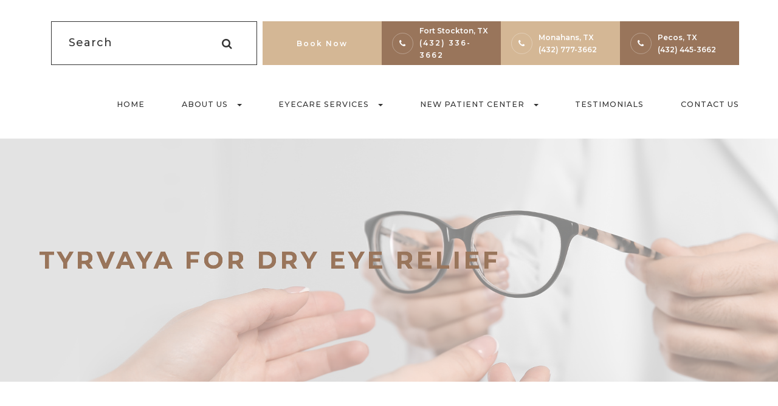

--- FILE ---
content_type: text/html; charset=UTF-8
request_url: https://www.westtexaseyecare.com/tyrvaya.html
body_size: 17405
content:
<!DOCTYPE html>
<html lang="en-US"><head><meta charset="utf-8"><meta name="viewport" content="width=device-width, initial-scale=1, maximum-scale=1,user-scalable=0"><link rel="shortcut icon" type="image/x-icon" href="https://www.royacdn.com/unsafe/smart/Site-2129205a-ffcd-4376-b471-7e9eb1e265d2/wte_favicon.png"><meta name="google-site-verification" content="xXd3Ah8Zu7YfVA2D5jM6sekPq5tP47yQzNUdukW3iXE"><title>Tyrvaya for Dry Eye Relief West Texas Eyecare</title><meta name="description" content="West Texas Eyecare provides the highest quality of health services in Fort Stockton, TX and the nearby communities. Call (432) 336-3662 to schedule an appointment today!"><meta name="keywords" content=""><link href="https://www.westtexaseyecare.com/css/bootstrap.min.css" rel="stylesheet" type="text/css"><link href="https://www.westtexaseyecare.com/css/common-global.css" rel="stylesheet" type="text/css"><link href="https://www.westtexaseyecare.com/css/site-overrides.css?jxl1789872904=jxl1789872904" rel="stylesheet" type="text/css"><link href="https://www.westtexaseyecare.com/css/pages/WebPage-e42c23da-07fe-4153-a904-8ca9bd8e40ad.css?jxl1789872904=jxl1789872904" rel="stylesheet" type="text/css"><link rel="stylesheet" href="https://use.fontawesome.com/releases/v5.6.3/css/all.css" integrity="sha384-UHRtZLI+pbxtHCWp1t77Bi1L4ZtiqrqD80Kn4Z8NTSRyMA2Fd33n5dQ8lWUE00s/" crossorigin="anonymous"><link rel="stylesheet" href="//maxcdn.bootstrapcdn.com/font-awesome/4.7.0/css/font-awesome.min.css"><link href="https://fonts.googleapis.com/css?family=Montserrat:100,100i,200,200i,300,300i,400,400i,500,500i,600,600i,700,700i,800,800i,900,900i" rel="stylesheet"><link href="https://fonts.googleapis.com/css?family=Crimson+Text:400,400i,600i%7CPoppins:400,600%7CRoboto:400,700" rel="stylesheet"><link href="https://www.westtexaseyecare.com/styles/dependencies.css" rel="stylesheet"><link href="https://www.westtexaseyecare.com/styles/default.css" rel="stylesheet"><link href="https://www.westtexaseyecare.com/styles/site.css" rel="stylesheet"><link href="https://www.westtexaseyecare.com/styles/color_scheme_1.css" rel="stylesheet"><link href="https://www.westtexaseyecare.com/styles/mycss.css" rel="stylesheet"><script>function doCanvasCaptcha(){}</script><meta name="robots" content="noindex"><script type="text/javascript">var _userway_config={position:3,size:'small',color:'#99755b',account:'sSEkA4Kkqq'};</script><script type="text/javascript" src="https://cdn.userway.org/widget.js"></script></head><body data-webroot="" data-page-id="WebPage-e42c23da-07fe-4153-a904-8ca9bd8e40ad" data-page-name="tyrvaya" data-siteid="Site-2129205a-ffcd-4376-b471-7e9eb1e265d2" data-site="Site-2129205a-ffcd-4376-b471-7e9eb1e265d2" class="default"> <div class="site-content"> <div id="ry-pg-header"> <div id="ry-section-header" class="col-xs-12 hidden-xs hidden-sm module-43 ry-section ry-sticky-menu"><div class="col-xs-12 ry-container"><div class="col-xs-12 ry-content ry-flex"><div class="col-xs-12 col-md-2 col-lg-2 ry-left ry-logo"><img src="https://s3.amazonaws.com/static.organiclead.com/Site-2129205a-ffcd-4376-b471-7e9eb1e265d2/WestTexasEyecare_LOGO.png" loading="lazy" alt="" class="img-responsive" data-url="https://www.westtexaseyecare.com/"></div><div class="col-xs-12 col-md-10 col-lg-10 ry-right ry-flex"><div class="col-xs-12 ry-leads"><div class="input-group search-bar-widget  ry-search" data-url="https://www.westtexaseyecare.com/search-result.html" data-variables="search"> <input type="text" class="form-control" placeholder="Search" value=""><span class="input-group-btn"> <button class="btn btn-primary search-btn" type="button"><i class="fa fa-search"></i></button> </span></div><div class="ry-contact"><li class="dd--book__appt"> <div class="dropdown show book--appt__dd"> <a class="btn btn-secondary dropdown-toggle" href="#" role="button" id="dropdownMenuLink" data-toggle="dropdown" aria-haspopup="true" aria-expanded="false"> Book Now </a> <div class="dropdown-menu" aria-labelledby="dropdownMenuLink"> <a class="dropdown-item" href="https://compulink-promptly.com/promptly/webapp/#/public?code=000769" target="_blank">Fort Stockton, TX</a> <a class="dropdown-item" href="https://www.westtexaseyecare.com/contact.html">Pecos, TX</a> <a class="dropdown-item" href="https://www.westtexaseyecare.com/contact.html">Monahans, TX</a> </div> </div></li> <li class="ry-el-link"> <span class="contact__overlay"></span> <span class="contact__icon"><span class="icon__wrap"><i class="fa fa-phone" aria-hidden="true"></i></span></span> <span class="phone_number"> <span class="call_us">Fort Stockton, TX</span> <a href="tel:4323363662">(432) 336-3662</a> </span>
</li> <li class="ry-el-link"> <span class="contact__overlay"></span> <span class="contact__icon"><span class="icon__wrap"><i class="fa fa-phone" aria-hidden="true"></i></span></span> <span class="phone_number"> <span class="call_us">Monahans, TX</span><br><a href="tel:4327773662">(432) 777-3662</a> </span>
</li> <li class="ry-el-link"> <span class="contact__overlay"></span> <span class="contact__icon"><span class="icon__wrap"><i class="fa fa-phone" aria-hidden="true"></i></span></span> <span class="phone_number"> <span class="call_us">Pecos, TX</span><br><a href="tel:4324453662">(432) 445-3662</a> </span>
</li> </div></div><div class="ry-menu"><ul class="nav-menu ry-nav"><li class=" " data-active=""><a href="https://www.westtexaseyecare.com/index.html">Home</a></li> <li class="dropdown  " role="presentation">
<a class="dropdown-toggle" data-toggle="dropdown" href="https://www.westtexaseyecare.com/about.html" role="button" aria-haspopup="true" aria-expanded="false">
About Us<span class="caret"></span></a><ul class="dropdown-menu"><li class=" "><a href="https://www.westtexaseyecare.com/meet-the-optometrist.html">Meet the Optometrists</a></li> <li class=" "><a href="https://www.westtexaseyecare.com/staff.html">Meet the Staff</a></li> <li class=" "><a href="https://www.westtexaseyecare.com/blog.html">Blog</a></li>
</ul></li> <li class="dropdown  " role="presentation">
<a class="dropdown-toggle" data-toggle="dropdown" href="https://www.westtexaseyecare.com/eyecare-services.html" role="button" aria-haspopup="true" aria-expanded="false">
Eyecare Services<span class="caret"></span></a><ul class="dropdown-menu"><li class=" "><a href="https://www.westtexaseyecare.com/eye-and-vision-exams.html">Eye &amp; Vision Exams</a></li> <li class=" "><a href="https://www.westtexaseyecare.com/ocular-urgencies-and-emergencies.html">Ocular Urgencies And Emergencies</a></li> <li class=" "><a href="https://www.westtexaseyecare.com/medical-eye-exams.html">Medical Eye Exams</a></li> <li class=" "><a href="https://www.westtexaseyecare.com/contact-lens-exams.html">Contact Lens Exams</a></li> <li class=" "><a href="https://www.westtexaseyecare.com/specialty.html">Hard to Fit Contacts</a></li> <li class=" "><a href="https://www.westtexaseyecare.com/ortho-k.html">Sclerals &amp; Ortho-K</a></li> <li class=" "><a href="https://www.westtexaseyecare.com/sunglasses.html">Optical Dispensary</a></li>
</ul></li> <li class="dropdown  " role="presentation">
<a class="dropdown-toggle" data-toggle="dropdown" href="#" role="button" aria-haspopup="true" aria-expanded="false">
New Patient Center<span class="caret"></span></a><ul class="dropdown-menu"><li class="hidden "><a href="https://www.westtexaseyecare.com/online-forms.html">Online Forms</a></li> <li class=" "><a href="https://www.westtexaseyecare.com/insurance-and-payments.html">Insurance &amp; Payments</a></li> <li class=" "><a href="https://www.westtexaseyecare.com/privacy-policy.html">Privacy Policy</a></li>
</ul></li> <li class=" " data-active=""><a href="https://www.westtexaseyecare.com/testimonials.html">Testimonials</a></li> <li class=" " data-active=""><a href="https://www.westtexaseyecare.com/contact.html">Contact Us</a></li> </ul></div></div></div></div></div><div id="theme2-smHeader" class="col-xs-12 hidden-md hidden-lg "><div class="mobile-container"> <div class="menu-wrap"> <div class="flex-wrap"> <div class="flex-item left-nav"> <div class="mobile-nav"> <button class="hamburger hamburger--collapse" type="button"> <div class="flex-btn"> <span class="hamburger-box"><span class="hamburger-inner"></span></span> </div> </button> </div> <div class="mobile_logo"> <a style="display: block;" href="https://www.westtexaseyecare.com/index.html"> <img src="https://s3.amazonaws.com/static.organiclead.com/Site-2129205a-ffcd-4376-b471-7e9eb1e265d2/WestTexasEyecare_LOGO.png" class="img-responsive"></a> </div> </div> <div class="flex-item right-nav"> <div class="mobile-button"> <a href="javascript:;" onclick="$('#phoneHeaderModal').modal();"><i class="fa fa-phone" aria-hidden="true"></i></a> <a href="https://www.westtexaseyecare.com/contact.html"><i class="fa fa-calendar" aria-hidden="true"></i></a> </div> </div> <div class="flex-item mobile_menu"> <nav id="mobile_menu"><ul id="menu_container"></ul></nav></div> </div> </div></div></div> </div> <div id="ry-pg-banner"> <div class="col-xs-12 "><div class="col-xs-12 ry-bnr-wrp ry-el-bg"><img src="https://s3.amazonaws.com/static.organiclead.com/Site-2129205a-ffcd-4376-b471-7e9eb1e265d2/new_assets_11132020/ib1_2.jpg" loading="lazy" alt="" class="img-responsive"></div><div class="col-xs-12 ry-pg-title"><div class="col-xs-12 ry-container"><div><h1>Tyrvaya for Dry Eye Relief</h1></div></div></div></div><div class="col-xs-12 "><div class="col-xs-12 ry-bnr-wrp ry-el-bg"><img src="https://s3.amazonaws.com/static.organiclead.com/Site-058eb17e-ffa3-4cb2-82ad-bf45b134cca9/new_assets/insidebanner4.jpg" loading="lazy" alt="" class="img-responsive"></div><div class="col-xs-12 ry-pg-title"><div class="col-xs-12 ry-container"><div><h1>Tyrvaya for Dry Eye Relief</h1></div></div></div></div><div class="col-xs-12 "><div class="col-xs-12 ry-bnr-wrp ry-el-bg"><img src="https://s3.amazonaws.com/static.organiclead.com/Site-2129205a-ffcd-4376-b471-7e9eb1e265d2/ib1_3.jpg" loading="lazy" alt="" class="img-responsive"></div><div class="col-xs-12 ry-pg-title"><div class="col-xs-12 ry-container"><div><h1>Tyrvaya for Dry Eye Relief</h1></div></div></div></div> </div> <div id="ry-pg-content"> <div id="ry-pg-body" class="col-xs-12 ry-section"><div class="col-xs-12 ry-container"><div class="col-xs-12 ry-content ry-flex"><div class="col-xs-12 col-md-8 col-lg-8 ry-left"><div class="col-xs-12 ry-photo"><img src="https://s3.amazonaws.com/static.organiclead.com/Site-1409c63e-f205-4b51-aed7-ef3c9a277552/opto_articles/shutterstock_2148840067.jpg" loading="lazy" alt="Tyrvaya for Dry Eye Relief" class="img-responsive"></div><div><p></p><p>Dry eye is a common condition that occurs when your eyes do not produce enough tears or when the tears evaporate too quickly. This can result in discomfort, irritation, and a gritty sensation in the eyes. Understanding the causes and symptoms of dry eye is crucial for finding effective treatment options. Tyrvaya offers a breakthrough solution for dry eye relief.</p><h2>What Causes Dry Eye?</h2><p>There are several factors that can contribute to the development of dry eye. The meibomian glands are responsible for producing the oily component of the tear film, which helps prevent evaporation of tears and maintains a smooth ocular surface. Meibomian gland dysfunction occurs when these glands become blocked, leading to a decrease in the quantity and quality of the meibum. This can result in evaporative dry eye, discomfort, and inflammation of the eyelid margins.<br>&nbsp;</p><p>Another common causes is age. As we get older, our tear production tends to decrease, making us more prone to dryness. Hormonal changes, such as those that occur during menopause, can also affect tear production and lead to dry eye.<br>&nbsp;</p><p>Environmental factors can play a role as well. Dry or windy climates, air conditioning, and excessive screen time can all contribute to dry eye. Additionally, certain medications, such as antihistamines and antidepressants, can cause dryness as a side effect.<br>&nbsp;</p><p>Other underlying health conditions, such as autoimmune diseases like Sjogren's syndrome or rheumatoid arthritis, can also contribute to dry eye. In these cases, the body's immune system mistakenly attacks the tear glands, leading to reduced tear production.</p></div><div class="col-xs-12 ry-photo"><img src="https://s3.amazonaws.com/static.organiclead.com/Site-1409c63e-f205-4b51-aed7-ef3c9a277552/opto_articles/shutterstock_2439471313.jpg" loading="lazy" alt="Tyrvaya for Dry Eye Relief" class="img-responsive"></div><div><p></p><h2>Tyrvaya: A Breakthrough Treatment for Dry Eye</h2><p>Tyrvaya (varenicline solution) is a revolutionary treatment for dry eye that offers relief from the discomfort and irritation associated with the condition. Tyrvaya is specifically formulated to address the underlying causes of dry eye. By targeting the tear glands directly through the nasal cavity, Tyrvaya stimulates tear production and restores the natural moisture balance in the eyes.</p><h2>How Tyrvaya Works</h2><p>Tyrvaya works by utilizing the active ingredient varenicline, which has been found to have a positive effect on tear production. When administered as a nasal spray, varenicline is quickly absorbed by the body and reaches the tear glands, where it activates the production of tears.<br>&nbsp;</p><p>Unlike traditional eye drops that provide temporary relief, Tyrvaya offers a long-term solution for dry eye. By stimulating tear production, it helps to lubricate the eyes and prevent further dryness. This not only relieves discomfort but also improves overall eye health and reduces the risk of complications associated with dry eye.</p><h2>The Benefits of Using Tyrvaya for Dry Eye</h2><p>Using Tyrvaya as a treatment option for dry eye offers several benefits compared to traditional eye drops. Some of the key advantages include:</p><ul><li><p>Long-lasting relief: Tyrvaya stimulates tear production, providing long-term relief from dry eye symptoms.</p></li><li><p>Targeted approach: By delivering the active ingredient varenicline directly to the tear glands, Tyrvaya addresses the root cause of dry eye.</p></li><li><p>Convenience: The nasal spray form of Tyrvaya makes it easy to administer and incorporate into your daily routine.</p></li><li><p>Improved eye health: By restoring the natural moisture balance in the eyes, Tyrvaya not only relieves dryness but also helps maintain overall eye health.</p></li></ul><p>If you are suffering from dry eye, consult with our optometrist and discover if Tyrvaya is the right treatment solution for you. Try Tyrvaya and experience the difference it can make in your eye health and overall well-being.</p></div></div><div class="col-xs-12 col-md-4 col-lg-4 ry-right"><div id="ry-sidebar" class="col-xs-12 "><div class="col-xs-12 ry-sb-main"><div class="input-group search-bar-widget " id="searchfield" data-url="https://www.westtexaseyecare.com/search-result.html" data-variables="search"> <input type="text" class="form-control" placeholder="Enter search keyword" value=""><span class="input-group-btn"> <button class="btn btn-primary search-btn" type="button"><i class="fa fa-search"></i></button> </span></div><div class="col-xs-12 ry-sb-title"><div>Quick Links</div></div><div class="col-xs-12 ry-link-wrp"><div><ul class="ry-link"><li class="ry-link-item " data-active=""><a href="https://www.westtexaseyecare.com/about.html">About Us</a></li> <li class="ry-link-item " data-active=""><a href="https://www.westtexaseyecare.com/eyecare-services.html">Our Services</a></li> <li class="ry-link-item " data-active=""><a href="https://www.westtexaseyecare.com/staff.html">Meet The Team</a></li> <li class="ry-link-item " data-active=""><a href="https://www.westtexaseyecare.com/testimonials.html">Testimonials</a></li> <li class="ry-link-item " data-active=""><a href="https://www.westtexaseyecare.com/contact.html">Contact Us</a></li> </ul></div></div></div><div class="col-xs-12 ry-sb-articles"><div class="col-xs-12 "><div class="col-xs-12 "><div class="col-xs-12 ry-sb-title"><div>Helpful Articles</div></div><div class="col-xs-12 "><div id="accordion" class="col-xs-12 ry-link-wrp"><div class="ry-drop-nav ry-link-item" id="eyesurgeryco-management"><a href="javascript:;">eye surgery co-management</a></div><div class="ry-drop-nav ry-link-item" id="products"><a href="javascript:;">products</a></div><div class="ry-drop-nav ry-link-item" id="visiontherapy"><a href="javascript:;">vision therapy</a></div><div class="ry-drop-nav ry-link-item" id="technology"><a href="javascript:;">technology</a></div><div class="ry-drop-nav ry-link-item" id="eyehealth"><a href="javascript:;">eye health</a></div><div class="ry-drop-nav ry-link-item" id="services"><a href="javascript:;">services</a></div><div class="ry-drop-nav ry-link-item" id="contactlenses"><a href="javascript:;">contact lenses</a></div><div class="ry-drop-nav ry-link-item" id="surgicalprocedures"><a href="javascript:;">surgical procedures</a></div><div class="ry-drop-nav ry-link-item" id="eyeglasses"><a href="javascript:;">eyeglasses</a></div><div class="ry-drop-nav ry-link-item" id="oculardiseasemanagement"><a href="javascript:;">ocular disease management</a></div></div><div class="col-xs-12 hidden-xs hidden-sm hidden-md hidden-lg ry-dropdown-list"><div class="ry-dropdown"><li data-class="contact lenses"><a href="https://www.westtexaseyecare.com/colored-contacts.html">Colored Contacts</a></li></div><div class="ry-dropdown"><li data-class="products"><a href="https://www.westtexaseyecare.com/ocusoft.html">OCuSOFT</a></li></div><div class="ry-dropdown"><li data-class="surgical procedures"><a href="https://www.westtexaseyecare.com/eye-disease-treatment.html">Eye Disease Treatment</a></li></div><div class="ry-dropdown"><li data-class="vision therapy"><a href="https://www.westtexaseyecare.com/post-concussion-syndrome.html">Post-Concussion Syndrome</a></li></div><div class="ry-dropdown"><li data-class="eye surgery co-management"><a href="https://www.westtexaseyecare.com/cataract-surgery-co-management.html">Cataract Surgery Co-Management</a></li></div><div class="ry-dropdown"><li data-class="eyeglasses"><a href="https://www.westtexaseyecare.com/nuance-audio-glasses.html">Nuance Audio Glasses</a></li></div><div class="ry-dropdown"><li data-class="technology"><a href="https://www.westtexaseyecare.com/newton.html">Newton</a></li></div><div class="ry-dropdown"><li data-class="surgical procedures"><a href="https://www.westtexaseyecare.com/limbal-relaxing-incisions.html">Limbal Relaxing Incisions</a></li></div><div class="ry-dropdown"><li data-class="eye health"><a href="https://www.westtexaseyecare.com/importance-of-routine-eye-exams.html">Importance of Routine Eye Exams</a></li></div><div class="ry-dropdown"><li data-class="services"><a href="https://www.westtexaseyecare.com/macular-degeneration.html">Macular Degeneration</a></li></div><div class="ry-dropdown"><li data-class="services"><a href="https://www.westtexaseyecare.com/dry-eye-treatment.html">Dry Eye Treatment</a></li></div><div class="ry-dropdown"><li data-class="eye health"><a href="https://www.westtexaseyecare.com/eyelid-hygiene.html">Eyelid Hygiene</a></li></div><div class="ry-dropdown"><li data-class="eyeglasses"><a href="https://www.westtexaseyecare.com/ray-ban-meta-glasses.html">Ray-Ban Meta Glasses</a></li></div><div class="ry-dropdown"><li data-class="products"><a href="https://www.westtexaseyecare.com/latisse.html">Latisse Eyedrops</a></li></div><div class="ry-dropdown"><li data-class="contact lenses"><a href="https://www.westtexaseyecare.com/post-surgical-contact-lenses.html">Post-Surgical Contact Lenses</a></li></div><div class="ry-dropdown"><li data-class="contact lenses"><a href="https://www.westtexaseyecare.com/hybrid-contacts.html">Hybrid Contacts</a></li></div><div class="ry-dropdown"><li data-class="products"><a href="https://www.westtexaseyecare.com/macuhealth.html">MacuHealth</a></li></div><div class="ry-dropdown"><li data-class="surgical procedures"><a href="https://www.westtexaseyecare.com/lasik-procedure.html">LASIK Procedure</a></li></div><div class="ry-dropdown"><li data-class="contact lenses"><a href="https://www.westtexaseyecare.com/keratoconus-and-your-treatment-options.html">Keratoconus and Your Treatment Options</a></li></div><div class="ry-dropdown"><li data-class="products"><a href="https://www.westtexaseyecare.com/ilux.html">iLux</a></li></div><div class="ry-dropdown"><li data-class="products"><a href="https://www.westtexaseyecare.com/atropine-drops.html">Atropine Drops</a></li></div><div class="ry-dropdown"><li data-class="ocular disease management"><a href="https://www.westtexaseyecare.com/overview-of-common-ocular-diseases.html">Overview of Common Ocular Diseases</a></li></div><div class="ry-dropdown"><li data-class="services"><a href="https://www.westtexaseyecare.com/refraction-test.html">Refraction Test</a></li></div><div class="ry-dropdown"><li data-class="eyeglasses"><a href="https://www.westtexaseyecare.com/Avulux.html">Avulux</a></li></div><div class="ry-dropdown"><li data-class="contact lenses"><a href="https://www.westtexaseyecare.com/types-of-daily-contact-lenses.html">Types of Daily Contact Lenses </a></li></div><div class="ry-dropdown"><li data-class="vision therapy"><a href="https://www.westtexaseyecare.com/sports-vision.html">Sports Vision</a></li></div><div class="ry-dropdown"><li data-class="services"><a href="https://www.westtexaseyecare.com/neuro-optometric-rehabilitation.html">Neuro-Optometric Rehabilitation</a></li></div><div class="ry-dropdown"><li data-class="technology"><a href="https://www.westtexaseyecare.com/optical-coherence-tomography.html">Optical Coherence Tomography</a></li></div><div class="ry-dropdown"><li data-class="services"><a href="https://www.westtexaseyecare.com/astigmatism.html">Astigmatism</a></li></div><div class="ry-dropdown"><li data-class="vision therapy"><a href="https://www.westtexaseyecare.com/amblyopia.html">Amblyopia</a></li></div><div class="ry-dropdown"><li data-class="contact lenses"><a href="https://www.westtexaseyecare.com/multifocal-contact-lenses.html">Multifocal Contact Lenses</a></li></div><div class="ry-dropdown"><li data-class="surgical procedures"><a href="https://www.westtexaseyecare.com/lasik-surgery.html">LASIK Surgery</a></li></div><div class="ry-dropdown"><li data-class="services"><a href="https://www.westtexaseyecare.com/senior-care.html">Senior Care</a></li></div><div class="ry-dropdown"><li data-class="technology"><a href="https://www.westtexaseyecare.com/optikam.html">Optikam</a></li></div><div class="ry-dropdown"><li data-class="technology"><a href="https://www.westtexaseyecare.com/mibo-thermoflo.html">MiBo Thermoflo</a></li></div><div class="ry-dropdown"><li data-class="eye health"><a href="https://www.westtexaseyecare.com/eye-safety-tips.html">Eye Safety Tips </a></li></div><div class="ry-dropdown"><li data-class="surgical procedures"><a href="https://www.westtexaseyecare.com/which-patients-are-good-candidates-for-premium-iol.html">Which Patients are Good Candidates for Premium IOL</a></li></div><div class="ry-dropdown"><li data-class="products"><a href="https://www.westtexaseyecare.com/eyepromise.html">EyePromise</a></li></div><div class="ry-dropdown"><li data-class="services"><a href="https://www.westtexaseyecare.com/glaucoma-treatment.html">Glaucoma Treatment</a></li></div><div class="ry-dropdown"><li data-class="eye health"><a href="https://www.westtexaseyecare.com/best-for-food-health.html">Best Foods for Eye Health</a></li></div><div class="ry-dropdown"><li data-class="surgical procedures"><a href="https://www.westtexaseyecare.com/understanding-prk.html">Understanding PRK</a></li></div><div class="ry-dropdown"><li data-class="surgical procedures"><a href="https://www.westtexaseyecare.com/implantable-contact-lenses.html">Implantable Contact Lenses</a></li></div><div class="ry-dropdown"><li data-class="products"><a href="https://www.westtexaseyecare.com/tyrvaya.html">Tyrvaya for Dry Eye Relief</a></li></div><div class="ry-dropdown"><li data-class="vision therapy"><a href="https://www.westtexaseyecare.com/vision-therapy.html">Vision Therapy</a></li></div><div class="ry-dropdown"><li data-class="technology"><a href="https://www.westtexaseyecare.com/optomap.html">Optomap</a></li></div><div class="ry-dropdown"><li data-class="eyeglasses"><a href="https://www.westtexaseyecare.com/enchroma-lens-technology.html">EnChroma Lens Technology</a></li></div><div class="ry-dropdown"><li data-class="services"><a href="https://www.westtexaseyecare.com/pediatric-eye-exams.html">Pediatric Eye Exams</a></li></div><div class="ry-dropdown"><li data-class="surgical procedures"><a href="https://www.westtexaseyecare.com/can-diet-reverse-diabetic-retinopathy.html">Can Diet Reverse Diabetic Retinopathy</a></li></div><div class="ry-dropdown"><li data-class="contact lenses"><a href="https://www.westtexaseyecare.com/specialty-contact-lenses.html">Specialty Contact Lenses</a></li></div><div class="ry-dropdown"><li data-class="services"><a href="https://www.westtexaseyecare.com/medical-eye-exam.html">Medical Eye Exam</a></li></div><div class="ry-dropdown"><li data-class="services"><a href="https://www.westtexaseyecare.com/cataracts.html">Cataracts</a></li></div><div class="ry-dropdown"><li data-class="technology"><a href="https://www.westtexaseyecare.com/retinal-imaging-testing.html">Retinal Imaging Testing</a></li></div><div class="ry-dropdown"><li data-class="technology"><a href="https://www.westtexaseyecare.com/low-level-light-treatment.html">Low Level Light Treatment</a></li></div><div class="ry-dropdown"><li data-class="surgical procedures"><a href="https://www.westtexaseyecare.com/why-should-you-consider-eyelid-rejuvenation.html">Why Should You Consider Eyelid Rejuvenation</a></li></div><div class="ry-dropdown"><li data-class="contact lenses"><a href="https://www.westtexaseyecare.com/scleral-lenses.html">Scleral Lenses</a></li></div><div class="ry-dropdown"><li data-class="technology"><a href="https://www.westtexaseyecare.com/tempsure-envi.html">TempSure Envi</a></li></div><div class="ry-dropdown"><li data-class="services"><a href="https://www.westtexaseyecare.com/what-to-expect-during-an-eye-exam.html">What to Expect During an Eye Exam</a></li></div><div class="ry-dropdown"><li data-class="eyeglasses"><a href="https://www.westtexaseyecare.com/understanding-computer-vision-syndrome.html">Understanding Computer Vision Syndrome</a></li></div><div class="ry-dropdown"><li data-class="services"><a href="https://www.westtexaseyecare.com/demodex.html">Demodex</a></li></div><div class="ry-dropdown"><li data-class="ocular disease management"><a href="https://www.westtexaseyecare.com/diabetic-related-eye-exams.html">Diabetic Related Eye Exams</a></li></div><div class="ry-dropdown"><li data-class="eye health"><a href="https://www.westtexaseyecare.com/how-your-eyes-change-with-age.html">How Your Eyes Change with Age</a></li></div><div class="ry-dropdown"><li data-class="eyeglasses"><a href="https://www.westtexaseyecare.com/stellest-lenses.html">Stellest Lenses</a></li></div><div class="ry-dropdown"><li data-class="services"><a href="https://www.westtexaseyecare.com/comprehensive-eye-exam.html">Comprehensive Eye Exam</a></li></div><div class="ry-dropdown"><li data-class="services"><a href="https://www.westtexaseyecare.com/contact-lens-exam.html">Contact Lens Exam</a></li></div><div class="ry-dropdown"><li data-class="surgical procedures"><a href="https://www.westtexaseyecare.com/idesign-custom-lasik.html">iDesign Custom Lasik</a></li></div><div class="ry-dropdown"><li data-class="products"><a href="https://www.westtexaseyecare.com/MiSight.html">MiSight</a></li></div><div class="ry-dropdown"><li data-class="technology"><a href="https://www.westtexaseyecare.com/lipiflow.html">Lipiflow</a></li></div><div class="ry-dropdown"><li data-class="eye health"><a href="https://www.westtexaseyecare.com/seasonal-allergies-and-the-eyes.html">Seasonal Allergies And The Eyes</a></li></div><div class="ry-dropdown"><li data-class="services"><a href="https://www.westtexaseyecare.com/ortho-k.html">Ortho K</a></li></div><div class="ry-dropdown"><li data-class="eyeglasses"><a href="https://www.westtexaseyecare.com/considering-your-face-shape-when-choosing-eye-glass-frames.html">Considering Your Face Shape When Choosing Eye Glass Frames</a></li></div><div class="ry-dropdown"><li data-class="technology"><a href="https://www.westtexaseyecare.com/tonometer.html">Tonometer</a></li></div><div class="ry-dropdown"><li data-class="services"><a href="https://www.westtexaseyecare.com/urgent-care.html">Urgent Eye Care</a></li></div><div class="ry-dropdown"><li data-class="services"><a href="https://www.westtexaseyecare.com/myopia-management.html">Myopia Management</a></li></div><div class="ry-dropdown"><li data-class="eye surgery co-management"><a href="https://www.westtexaseyecare.com/surgical-co-management.html">Surgical Co-Management</a></li></div><div class="ry-dropdown"><li data-class="vision therapy"><a href="https://www.westtexaseyecare.com/strabismus.html">Strabismus</a></li></div><div class="ry-dropdown"><li data-class="eye health"><a href="https://www.westtexaseyecare.com/how-exercise-benefits-the-eye.html">How Exercise Benefits the Eye </a></li></div><div class="ry-dropdown"><li data-class="technology"><a href="https://www.westtexaseyecare.com/dry-eye-advanced-diagnostic-testing.html">Dry Eye Advanced Diagnostic Testing</a></li></div><div class="ry-dropdown"><li data-class="vision therapy"><a href="https://www.westtexaseyecare.com/vision-therapy-conditions.html">Vision Therapy: Conditions</a></li></div><div class="ry-dropdown"><li data-class="products"><a href="https://www.westtexaseyecare.com/ocular-aesthetics.html">Ocular Aesthetics</a></li></div><div class="ry-dropdown"><li data-class="services"><a href="https://www.westtexaseyecare.com/eye-emergencies.html">Eye Emergencies</a></li></div><div class="ry-dropdown"><li data-class="eyeglasses"><a href="https://www.westtexaseyecare.com/lens-technology.html">Lens Technology</a></li></div><div class="ry-dropdown"><li data-class="eye surgery co-management"><a href="https://www.westtexaseyecare.com/cle.html">CLE</a></li></div><div class="ry-dropdown"><li data-class="surgical procedures"><a href="https://www.westtexaseyecare.com/benefits-of-lasik.html">Benefits of LASIK</a></li></div><div class="ry-dropdown"><li data-class="surgical procedures"><a href="https://www.westtexaseyecare.com/cosmetic-services.html">Cosmetic Services</a></li></div><div class="ry-dropdown"><li data-class="eye surgery co-management"><a href="https://www.westtexaseyecare.com/am-i-a-candidate-for-lasik.html">Am I a candidate for LASIK?</a></li></div><div class="ry-dropdown"><li data-class="eye health"><a href="https://www.westtexaseyecare.com/common-eye-disorders-explained.html">Common Eye Disorders Explained</a></li></div><div class="ry-dropdown"><li data-class="services"><a href="https://www.westtexaseyecare.com/glaucoma-testing.html">Glaucoma Testing</a></li></div><div class="ry-dropdown"><li data-class="services"><a href="https://www.westtexaseyecare.com/presbyopia.html">Presbyopia</a></li></div><div class="ry-dropdown"><li data-class="technology"><a href="https://www.westtexaseyecare.com/optos.html">Optos</a></li></div><div class="ry-dropdown"><li data-class="services"><a href="https://www.westtexaseyecare.com/low-vision.html">Low Vision</a></li></div><div class="ry-dropdown"><li data-class="technology"><a href="https://www.westtexaseyecare.com/blephex.html">Blephex</a></li></div><div class="ry-dropdown"><li data-class="technology"><a href="https://www.westtexaseyecare.com/visual-field.html">Visual Field</a></li></div><div class="ry-dropdown"><li data-class="services"><a href="https://www.westtexaseyecare.com/corneal-refractive-therapy.html">Corneal Refractive Therapy</a></li></div><div class="ry-dropdown"><li data-class="eye surgery co-management"><a href="https://www.westtexaseyecare.com/lasik-co-management.html">LASIK Co-Management</a></li></div><div class="ry-dropdown"><li data-class="surgical procedures"><a href="https://www.westtexaseyecare.com/overview-of-visian-icl.html">Overview of Visian ICL</a></li></div><div class="ry-dropdown"><li data-class="services"><a href="https://www.westtexaseyecare.com/pink-eye.html">Pink Eye</a></li></div><div class="ry-dropdown"><li data-class="technology"><a href="https://www.westtexaseyecare.com/tearcare.html">TearCare: Understanding Dry Eye and Its Causes</a></li></div><div class="ry-dropdown"><li data-class="technology"><a href="https://www.westtexaseyecare.com/lumenis-optilight-ipl.html">Lumenis Optilight IPL</a></li></div></div></div></div></div></div><div class="col-xs-12 ry-sb-cta"><div class="col-xs-12 ry-cta-wrp ry-el-bg ry-el-link"><div class="col-xs-12 ry-cta"><div class="col-xs-12 ry-cta-contain"><img src="https://s3.amazonaws.com/static.organiclead.com/Site-2129205a-ffcd-4376-b471-7e9eb1e265d2/Sidebar/sb_img1_NEW.jpg" loading="lazy" alt="" class="img-responsive"><div><p>All Eye<br>Care Services</p><a data-cke-saved-href="https://www.westtexaseyecare.com/services.html" href="https://www.westtexaseyecare.com/eyecare-services.html" data-toggle-value="" data-toggle-default-visible="false" data-toggle-show-animation="" data-toggle-hide-animation="" data-toggle-show-animation-options="{}" data-toggle-hide-animation-options="{}" id="" class="ry-btn ry-btn-primary" target="_self">Learn More</a></div></div></div></div><div class="col-xs-12 ry-cta-wrp ry-el-bg ry-el-link"><div class="col-xs-12 ry-cta"><div class="col-xs-12 ry-cta-contain"><img src="https://s3.amazonaws.com/static.organiclead.com/Site-2129205a-ffcd-4376-b471-7e9eb1e265d2/new_assets_11132020/sb_img2_2.jpg" loading="lazy" alt="" class="img-responsive"><div><p>Keep<br>In Touch</p><a data-cke-saved-href="https://www.westtexaseyecare.com/contact-us.html" href="https://www.westtexaseyecare.com/contact.html" data-toggle-value="" data-toggle-default-visible="false" data-toggle-show-animation="" data-toggle-hide-animation="" data-toggle-show-animation-options="{}" data-toggle-hide-animation-options="{}" id="" class="ry-btn ry-btn-primary" target="_self">Contact Us</a></div></div></div></div></div></div></div></div></div></div> </div> <div id="ry-pg-footer"> <div id="map-wrap" class="col-xs-12 sections"><div class="hidden"><h4 style="text-align: center;">MAP</h4></div><div class="col-xs-12 ry-flex col3"><div id="ry-section-map" class="col-xs-12 col-lg-4 mapSections ry-each"><div class="map-widget"><iframe width="100%" height="900" frameborder="0" scrolling="no" marginheight="0" marginwidth="0" src="https://www.google.com/maps/embed?pb=!1m18!1m12!1m3!1d1874016.02123998!2d-103.81214724052904!3d30.577786374132167!2m3!1f0!2f0!3f0!3m2!1i1024!2i768!4f13.1!3m3!1m2!1s0x86f07ea0a7492f6f%3A0xe9ffcdd0be759dc5!2sWest%20Texas%20Eyecare!5e0!3m2!1sen!2sph!4v1581653434606!5m2!1sen!2sph"></iframe> </div></div><div id="ry-section-map" class="col-xs-12 col-lg-4 mapSections ry-each"><div class="map-widget"><iframe width="100%" height="900" frameborder="0" scrolling="no" marginheight="0" marginwidth="0" src="https://www.google.com/maps/embed?pb=!1m18!1m12!1m3!1d3404.717747305456!2d-103.49622668450152!3d31.421901759140912!2m3!1f0!2f0!3f0!3m2!1i1024!2i768!4f13.1!3m3!1m2!1s0x86faccf952712865%3A0xaf99f6533d7aac06!2sWest%20Texas%20Eyecare%20-%20Pecos!5e0!3m2!1sen!2sph!4v1595542935076!5m2!1sen!2sph"></iframe></div></div><div id="ry-section-map" class="col-xs-12 col-lg-4 mapSections ry-each"><div class="map-widget"><iframe width="100%" height="900" frameborder="0" scrolling="no" marginheight="0" marginwidth="0" src="https://www.google.com/maps/embed?pb=!1m18!1m12!1m3!1d600.7665030669182!2d-102.88243520650448!3d31.594166913850664!2m3!1f0!2f0!3f0!3m2!1i1024!2i768!4f13.1!3m3!1m2!1s0x86faf90013d5d62f%3A0xcf3afa527199e851!2sWest%20Texas%20Eyecare%20-%20Monahans!5e0!3m2!1sen!2sph!4v1749080827147!5m2!1sen!2sph"></iframe></div></div></div></div><div class="col-xs-12 module-16"><div class="col-xs-12 col-lg-12 ry-container"><div id="footer-row1" class="col-xs-12 ry-content ry-flex"><div class="col-xs-12 card-wrap"><div id="card1" class="col-xs-12 col-lg-12 card"><div class="col-xs-12 card-title"><div><h3 class="ry-heading">FORT STOCKTON INFORMATION</h3></div></div><div class="col-xs-12 card-body"><div class="col-xs-12 office-details"><div class="ry-footer-address ry-footer-detail"><a data-cke-saved-href="https://www.google.com/maps/search/605+N+Main+St.+Fort+Stockton,++TX+79735" href="https://www.google.com/maps/place/West+Texas+Eyecare/@30.9195669,-103.1406398,9.89z/data=!4m19!1m13!4m12!1m4!2m2!1d121.022031!2d14.4288708!4e1!1m6!1m2!1s0x86f07ea0a7492f6f:0xe9ffcdd0be759dc5!2sWest+Texas+Eyecare,+605+N+Main+St,+Fort+Stockton,+TX+79735,+United+States!2m2!1d-102.8794546!2d30.890446!3m4!1s0x86f07ea0a7492f6f:0xe9ffcdd0be759dc5!8m2!3d30.890446!4d-102.8794546" data-toggle-value="" data-toggle-default-visible="false" data-toggle-show-animation="" data-toggle-hide-animation="" data-toggle-show-animation-options="{}" data-toggle-hide-animation-options="{}" id="" class="" target="_blank">605 N Main St.<br>Fort Stockton, TX 79735</a></div><div class="ry-footer-detail ry-footer-phone"><a data-cke-saved-href="tel:4323363662" href="tel:432.336.3662" data-toggle-value="" ga-on="click" ga-event-action="Click" ga-event-category="Conversion Activity" ga-event-label="Click To Call" data-toggle-default-visible="false" data-toggle-show-animation="" data-toggle-hide-animation="" data-toggle-show-animation-options="{}" data-toggle-hide-animation-options="{}" id="" class="" target="_self">(432) 336-3662</a></div><div class="ry-footer-detail ry-footer-fax"><a data-cke-saved-href="fax:4323367806" href="fax:432.336.7806" data-toggle-value="" data-toggle-default-visible="false" data-toggle-show-animation="" data-toggle-hide-animation="" data-toggle-show-animation-options="{}" data-toggle-hide-animation-options="{}" id="" class="" target="_self">(432) 336-7806</a></div><div class="ry-footer-detail ry-footer-email" style="display: none;"><a data-cke-saved-href="mailto:westtexaseyecare@gmail.com" href="mailto:westtexaseyecare@gmail.com" data-toggle-value="" data-toggle-default-visible="false" data-toggle-show-animation="" data-toggle-hide-animation="" data-toggle-show-animation-options="{}" data-toggle-hide-animation-options="{}" id="" class="" target="_self">westtexaseyecare@gmail.com</a></div><div><a data-cke-saved-href="ttps://compulink-promptly.com/promptly/webapp/#/public?code=000769" href="ttps://compulink-promptly.com/promptly/webapp/#/public?code=000769" data-toggle-value="" data-toggle-default-visible="false" data-toggle-show-animation="" data-toggle-hide-animation="" data-toggle-show-animation-options="{}" data-toggle-hide-animation-options="{}" id="" class="ry-btn ry-btn-primary" target="_self">Book an Appointment</a></div></div><div class="col-xs-12 social-media"><ul class="social-icons col-xs-12 "><div class="social-inner-wrap"> <li data-href="https://www.facebook.com/WestTexasEyecare/"><a href="https://www.facebook.com/WestTexasEyecare/" class="fa fa-facebook" target="_blank"></a></li> <li data-href="https://www.google.com/search?biw=1920&amp;bih=969&amp;ei=k-5GXvb2MsuKr7wP8oeZsAk&amp;q=west+texas+eyecare+fort+stockton+tx&amp;oq=west+texas+eyecare+fort+stockton+tx&amp;gs_l=psy-ab.3..0i7i30l2.1366.12701..13179...0.0..0.295.1266.0j7j1......0....1..gws-wiz.......0i67j0i10i67j0i10j0i10i30j0i22i10i30j0i22i30.lndYMFoQAGI&amp;ved=0ahUKEwi2jJ2v3dHnAhVLxYsBHfJDBpYQ4dUDCAs&amp;uact=5#lrd=0x86f07ea0a7492f6f:0xe9ffcdd0be759dc5,1,,,"><a href="https://www.google.com/search?biw=1920&amp;bih=969&amp;ei=k-5GXvb2MsuKr7wP8oeZsAk&amp;q=west+texas+eyecare+fort+stockton+tx&amp;oq=west+texas+eyecare+fort+stockton+tx&amp;gs_l=psy-ab.3..0i7i30l2.1366.12701..13179...0.0..0.295.1266.0j7j1......0....1..gws-wiz.......0i67j0i10i67j0i10j0i10i30j0i22i10i30j0i22i30.lndYMFoQAGI&amp;ved=0ahUKEwi2jJ2v3dHnAhVLxYsBHfJDBpYQ4dUDCAs&amp;uact=5#lrd=0x86f07ea0a7492f6f:0xe9ffcdd0be759dc5,1,,," class="fa fa-google-plus" target="_blank"></a></li> </div></ul></div></div><div class="col-xs-12 "><div class="col-xs-12 card-title"><div><h3 class="ry-heading">HOURS OF OPERATION</h3></div></div><div class="col-xs-12 card-body"><div class="col-xs-12 office-hours"><div class="col-xs-12 day-and-time-wrap"><div class="day-and-time"><span class="span-1">Monday</span> <span class="span-2">8:30 AM - 5:30 PM</span></div><div class="day-and-time"><span class="span-1">Tuesday</span> <span class="span-2">8:30 AM - 5:30 PM</span></div><div class="day-and-time"><span class="span-1">Wednesday</span> <span class="span-2">8:30 AM - 5:30 PM</span></div><div class="day-and-time"><span class="span-1">Thursday</span> <span class="span-2">8:30 AM - 5:30 PM</span></div><div class="day-and-time"><span class="span-1">Friday</span> <span class="span-2">8:30 AM - 5:30 PM</span></div><div class="day-and-time"><span class="span-1">Saturday</span> <span class="span-2">Closed</span></div><div class="day-and-time"><span class="span-1">Sunday</span> <span class="span-2">Closed</span></div></div></div></div></div></div><div id="card2" class="col-xs-12 col-lg-12 card"><div class="col-xs-12 card-title"><div><h3 class="ry-heading">PECOS INFORMATION</h3></div></div><div class="col-xs-12 card-body"><div class="col-xs-12 office-details"><div class="ry-footer-address ry-footer-detail"><a data-cke-saved-href="https://www.google.com/maps/place/West+Texas+Eyecare+-+Pecos/@31.4219018,-103.4962267,17z/data=!3m1!4b1!4m5!3m4!1s0x86faccf952712865:0xaf99f6533d7aac06!8m2!3d31.4218972!4d-103.494038" href="https://www.google.com/maps/place/West+Texas+Eyecare+-+Pecos/@31.4219018,-103.4962267,17z/data=!3m1!4b1!4m5!3m4!1s0x86faccf952712865:0xaf99f6533d7aac06!8m2!3d31.4218972!4d-103.494038" data-toggle-value="" data-toggle-default-visible="false" data-toggle-show-animation="" data-toggle-hide-animation="" data-toggle-show-animation-options="{}" data-toggle-hide-animation-options="{}" id="" class="" target="_blank">611 S Oak St,<br>Pecos, TX 79772</a></div><div class="ry-footer-detail ry-footer-phone"><a data-cke-saved-href="tel:4324453662" href="tel:4324453662" data-toggle-value="" data-toggle-default-visible="false" data-toggle-show-animation="" data-toggle-hide-animation="" data-toggle-show-animation-options="{}" data-toggle-hide-animation-options="{}" id="" class="" target="_self">(432) 445-3662</a></div><div class="ry-footer-detail ry-footer-fax">(432) 445-3667</div><div class="ry-footer-detail ry-footer-email" style="display: none;"><a data-cke-saved-href="mailto:westtexaseyecare@gmail.com" href="mailto:westtexaseyecare@gmail.com" data-toggle-value="" data-toggle-default-visible="false" data-toggle-show-animation="" data-toggle-hide-animation="" data-toggle-show-animation-options="{}" data-toggle-hide-animation-options="{}" id="" class="" target="_self">westtexaseyecare@gmail.com</a></div><div><a data-cke-saved-href="ttps://compulink-promptly.com/promptly/webapp/#/public?code=000769" href="https://compulink-promptly.com/promptly/webapp/#/public?code=006647" data-toggle-value="" data-toggle-default-visible="false" data-toggle-show-animation="" data-toggle-hide-animation="" data-toggle-show-animation-options="{}" data-toggle-hide-animation-options="{}" id="" class="ry-btn ry-btn-primary" target="_self">Book an Appointment</a></div></div><div class="col-xs-12 social-media"><div class="col-xs-12 social-icons"><div class="social-inner-wrap"><li data-href="https://www.facebook.com/West-Texas-Eye-Care-294612840665533/"> <a href="https://www.facebook.com/West-Texas-Eye-Care-294612840665533/" class="fa fa-facebook" target="_blank"></a>
</li> <li data-href="https://www.google.com/search?biw=1920&amp;bih=920&amp;ei=evqiXtOePI7B-wSMrYbQAg&amp;q=west+texas+eyecare+pecos+tx&amp;oq=west+texas+eyecare+pecos+tx&amp;gs_lcp=CgZwc3ktYWIQAzIICAAQBxAKEB46BAgAEAo6CAgAEAgQBxAeUItgWMlmYI1saABwAHgAgAFniAGNBZIBAzUuMpgBAKABAaoBB2d3cy13aXo&amp;sclient=psy-ab&amp;ved=0ahUKEwjTw5zUpYHpAhWO4J4KHYyWASoQ4dUDCAw&amp;uact=5"> <a href="https://www.google.com/search?biw=1920&amp;bih=920&amp;ei=evqiXtOePI7B-wSMrYbQAg&amp;q=west+texas+eyecare+pecos+tx&amp;oq=west+texas+eyecare+pecos+tx&amp;gs_lcp=CgZwc3ktYWIQAzIICAAQBxAKEB46BAgAEAo6CAgAEAgQBxAeUItgWMlmYI1saABwAHgAgAFniAGNBZIBAzUuMpgBAKABAaoBB2d3cy13aXo&amp;sclient=psy-ab&amp;ved=0ahUKEwjTw5zUpYHpAhWO4J4KHYyWASoQ4dUDCAw&amp;uact=5" class="fa fa-google" target="_blank"></a>
</li></div></div></div></div><div class="col-xs-12 "><div class="col-xs-12 card-title"><div><h3 class="ry-heading">HOURS OF OPERATION</h3></div></div><div class="col-xs-12 card-body"><div class="col-xs-12 office-hours"><div class="col-xs-12 day-and-time-wrap"><div class="day-and-time"><span class="span-1">Monday</span> <span class="span-2">8:30 AM - 5:30 PM</span></div><div class="day-and-time"><span class="span-1">Tuesday</span> <span class="span-2">8:30 AM - 5:30 PM</span></div><div class="day-and-time"><span class="span-1">Wednesday</span> <span class="span-2">8:30 AM - 5:30 PM</span></div><div class="day-and-time"><span class="span-1">Thursday</span> <span class="span-2">8:30 AM - 5:30 PM</span></div><div class="day-and-time"><span class="span-1">Friday</span> <span class="span-2">8:30 AM - 5:30 PM</span></div><div class="day-and-time"><span class="span-1">Saturday</span> <span class="span-2">Closed</span></div><div class="day-and-time"><span class="span-1">Sunday</span> <span class="span-2">Closed</span></div></div></div></div></div></div><div id="card3" class="col-xs-12 col-lg-12 card"><div class="col-xs-12 card-title"><div><h3 class="ry-heading">MONAHANS INFORMATION</h3></div></div><div class="col-xs-12 card-body"><div class="col-xs-12 office-details"><div class="ry-footer-address ry-footer-detail"><a data-cke-saved-href="#" href="#" data-toggle-value="" data-toggle-default-visible="false" data-toggle-show-animation="" data-toggle-hide-animation="" data-toggle-show-animation-options="{}" data-toggle-hide-animation-options="{}" id="" class="" target="_self">406 South Ike Ave.<br>Monahans, TX 79756 </a></div><div class="ry-footer-detail ry-footer-phone"><a data-cke-saved-href="tel:4327773662" href="tel:4327773662" data-toggle-value="" data-toggle-default-visible="false" data-toggle-show-animation="" data-toggle-hide-animation="" data-toggle-show-animation-options="{}" data-toggle-hide-animation-options="{}" id="" class="" target="_self">(432) 777-3662</a></div><div class="ry-footer-detail ry-footer-fax hidden"></div><div class="ry-footer-detail ry-footer-email" style="display: none;"><a data-cke-saved-href="mailto:westtexaseyecare@gmail.com" href="mailto:westtexaseyecare@gmail.com" data-toggle-value="" data-toggle-default-visible="false" data-toggle-show-animation="" data-toggle-hide-animation="" data-toggle-show-animation-options="{}" data-toggle-hide-animation-options="{}" id="" class="" target="_self">westtexaseyecare@gmail.com</a></div><div><a data-cke-saved-href="ttps://compulink-promptly.com/promptly/webapp/#/public?code=000769" href="#" data-toggle-value="" data-toggle-default-visible="false" data-toggle-show-animation="" data-toggle-hide-animation="" data-toggle-show-animation-options="{}" data-toggle-hide-animation-options="{}" id="" class="ry-btn ry-btn-primary" target="_self">Book an Appointment</a></div></div><div class="col-xs-12 social-media"><div class="col-xs-12 social-icons"><div class="social-inner-wrap"><li data-href="#"> <a href="#" class="fa fa-facebook" target="_blank"></a>
</li> <li data-href="#"> <a href="#" class="fa fa-google" target="_blank"></a>
</li></div></div></div></div><div class="col-xs-12 "><div class="col-xs-12 card-title"><div><h3 class="ry-heading">HOURS OF OPERATION</h3></div></div><div class="col-xs-12 card-body"><div class="col-xs-12 office-hours"><div class="col-xs-12 day-and-time-wrap"><div class="day-and-time"><span class="span-1">Monday</span> <span class="span-2"><span class="span-2">Closed</span></span></div><div class="day-and-time"><span class="span-1">Tuesday</span> <span class="span-2"><span class="span-2">Closed</span></span></div><div class="day-and-time"><span class="span-1">Wednesday</span> <span class="span-2"><span class="span-2"><span class="span-2">8:30 AM - 5:30 PM</span></span></span></div><div class="day-and-time"><span class="span-1">Thursday</span> <span class="span-2"><span class="span-2">Closed</span></span></div><div class="day-and-time"><span class="span-1">Friday</span> <span class="span-2"><span class="span-2">Closed</span></span></div><div class="day-and-time"><span class="span-1">Saturday</span> <span class="span-2">Closed</span></div><div class="day-and-time"><span class="span-1">Sunday</span> <span class="span-2">Closed</span></div></div></div></div></div></div></div></div><div id="footer-row2" class="col-xs-12 ry-foot-btm ry-flex"><div class="col-xs-12 col-lg-6 ry-left"><div class="col-xs-12 text-wrap"><div class="ry-text"><span class="span-2">&copy; 2026 West Texas Eyecare. All Rights Reserved.</span> <a data-cke-saved-href="https://www.westtexaseyecare.com/accessibility-statement.html" href="https://www.westtexaseyecare.com/accessibility-statement.html" data-toggle-value="" data-toggle-default-visible="false" data-toggle-show-animation="" data-toggle-hide-animation="" data-toggle-show-animation-options="{}" data-toggle-hide-animation-options="{}" id="" class="" target="_self">Accessibility Statement</a> - <a data-cke-saved-href="https://www.westtexaseyecare.com/privacy-policy.html" href="https://www.westtexaseyecare.com/privacy-policy.html" data-toggle-value="" data-toggle-default-visible="false" data-toggle-show-animation="" data-toggle-hide-animation="" data-toggle-show-animation-options="{}" data-toggle-hide-animation-options="{}" id="" class="" target="_self">Privacy Policy</a> - <a data-cke-saved-href="https://www.westtexaseyecare.com/sitemap.html" href="https://www.westtexaseyecare.com/sitemap.html" data-toggle-value="" data-toggle-default-visible="false" data-toggle-show-animation="" data-toggle-hide-animation="" data-toggle-show-animation-options="{}" data-toggle-hide-animation-options="{}" id="" class="" target="_self">Sitemap</a></div></div></div><div class="col-xs-12 col-lg-6 ry-right"><div class="powered-by"><div class="powered ry-text"><span>Powered by: </span> <a href="http://www.roya.com/?utm_source=westtexaseyecare.com&amp;utm_campaign=poweredby" title="Roya" target="_blank"> <img src="https://s3.amazonaws.com/static.organiclead.com/Site-7a0d3da8-f378-4031-88ec-bb2824640453/Index/roya_logo_2017_medium.png" width="100" height="auto"></a></div></div></div></div></div></div> </div> </div> <div class="modal fade ry-modal" id="aptReqModal" tabindex="-1" role="dialog" aria-labelledby="myModalLabel" aria-hidden="true"> <div class="modal-dialog"> <div class="modal-content"> <div class="modal-header"> <button type="button" class="close" data-dismiss="modal" aria-hidden="true">&times;</button> <h4 class="modal-title" id="myModalLabel">Appointment Request</h4> </div> <div class="modal-body"> <div id="aptModal" class="col-xs-12 ry-modal ry-form"><div class="col-xs-12 ry-content"><div class="ry-text"><p>At West Texas Eyecare, we provide the highest quality eye care to all our patients. Schedule your appointment today.</p></div></div> <form id="form-6961340c017b5" class="cmsForm " data-hide-after-submit="" data-meta="[base64]" data-signature="660ec4884a51c2f072058d60c5adce87e135c7b738420739328613948477a450"> <div class="fieldset"><div class="col-xs-12 "><div class="form-group required" data-type="text" data-required="true"> <input name="Name" value="" id="Name" type="text" placeholder="Name*" class="form-control"></div></div><div class="col-xs-12 "><div class="form-group required" data-validation="^(([0-9]{1})*[- .(]*([0-9]{3})[- .)]*[0-9]{3}[- .]*[0-9]{4})+$" data-errormsg="Invalid Phone Number" data-type="text" data-required="true"> <input name="Phone_Number" value="" id="Phone_Number" type="text" placeholder="Phone Number*" class="form-control"></div></div><div class="col-xs-12 "><div class="form-group required" data-validation="^[a-zA-Z0-9._%-]+@[a-zA-Z0-9.-]+\.[a-zA-Z]{2,4}$" data-errormsg="Invalid Email Address" data-type="text" data-required="true"> <input name="Email" value="" id="Email" type="text" placeholder="Email*" class="form-control"></div></div><div class="col-xs-12 input-field-wrap"><div class="form-group " data-type="text" data-required="true"> <input data-datepicker name="Appointment_Date" value="" id="Appointment_Date" type="text" placeholder="Date" class="form-control"></div></div><div class="col-xs-12 "><div class="form-group " data-type="text" data-required="false"> <select name="Time" id="Time" class="form-control" title=""><option value="8:00 am">8:00 am</option><option value="9:00 am">9:00 am</option><option value="10:00 am">10:00 am</option><option value="11:00 am">11:00 am</option><option value="1:00pm">1:00pm</option><option value="2:00pm">2:00pm</option><option value="3:00pm">3:00pm</option><option value="4:00pm">4:00pm</option></select></div></div><div class="col-xs-12 "><div class="form-group " data-type="text" data-required="true"> <textarea name="Message" id="Message" placeholder="Message" class="form-control"></textarea></div></div><div class="form-group" data-type="submit"> <input ga-on="click" ga-event-action="Click" ga-event-category="Conversion Activity" ga-event-label="Form Submission" type="submit" class="ry-btn ry-btn-primary" value="Submit"></div></div><div class="container-fluid" style="padding: 0;"> <div class="alert alert-success hidden">Thank you. We will connect with you shortly.</div> <div class="alert alert-danger alert-missing-fields hidden">You are missing required fields.</div> <div class="alert alert-danger alert-custom-errors hidden">Dynamic Error Description</div> <div class="alert alert-danger alert-processing-error hidden">There was an error processing this form.</div></div> </form></div><div class="clearfix "></div> </div> <div class="modal-footer"> </div> </div> </div></div> <div class="modal fade ry-modal" id="repModal" tabindex="-1" role="dialog" aria-labelledby="myModalLabel" aria-hidden="true"> <div class="modal-dialog"> <div class="modal-content"> <div class="modal-header"> <button type="button" class="close" data-dismiss="modal" aria-hidden="true">&times;</button> </div> <div class="modal-body"> <div class="col-xs-12 modal-show"><div class="col-xs-12 modal-content-box"><div class="heading"><h2 style="text-align: center;">Thank You!</h2></div><div class="clearfix "></div><div class="published-copy text"><p style="text-align: center;">We've copied your review, after you click 'Publish' please paste your review by selecting 'ctrl' + 'v' into the review comments section.</p><div style="text-align: center;"><a data-cke-saved-href="javascript:;" href="javascript:;" data-toggle-value="" data-toggle-default-visible="false" data-toggle-show-animation="" data-toggle-hide-animation="" data-toggle-show-animation-options="{}" data-toggle-hide-animation-options="{}" id="" class="btn btn-primary ry-btn ry-btn-primary" target="_blank">Publish to <span class="span-2">Social</span></a></div></div><div class="clearfix "></div></div></div> </div> <div class="modal-footer"> </div> </div> </div></div> <div class="modal fade ry-modal" id="phoneHeaderModal" tabindex="-1" role="dialog" aria-labelledby="myModalLabel" aria-hidden="true"> <div class="modal-dialog"> <div class="modal-content"> <div class="modal-header"> <button type="button" class="close" data-dismiss="modal" aria-hidden="true">&times;</button> <h4 class="modal-title" id="myModalLabel">Choose Location To Contact</h4> </div> <div class="modal-body"> <div id="aptModal" class="col-xs-12 ry-modal ry-form"><div class="col-xs-12 "><div><h2 style="text-align: center;"><strong>Fort Stockton</strong></h2></div><div><div style="text-align: center;"><br><a data-cke-saved-href="tel:432.336.3662" href="tel:432.336.3662" data-toggle-value="" data-toggle-default-visible="false" data-toggle-show-animation="" data-toggle-hide-animation="" data-toggle-show-animation-options="{}" data-toggle-hide-animation-options="{}" id="" target="_self">&#8203;&#8203;&#8203;&#8203;&#8203;&#8203;&#8203;(432) 336-3662</a></div></div></div><div class="col-xs-12 "><div><h2 style="text-align: center;"><br>&#8203;&#8203;&#8203;&#8203;&#8203;&#8203;&#8203;<br><strong>&#8203;&#8203;&#8203;&#8203;&#8203;&#8203;&#8203;Pecos</strong></h2></div><div><div style="text-align: center;"><br><a data-cke-saved-href="tel:4324453662" href="tel:4324453662" data-toggle-value="" data-toggle-default-visible="false" data-toggle-show-animation="" data-toggle-hide-animation="" data-toggle-show-animation-options="{}" data-toggle-hide-animation-options="{}" id="" class="" target="_self">&#8203;&#8203;&#8203;&#8203;&#8203;&#8203;&#8203;(432) 445-3662</a></div></div></div><div class="col-xs-12 "><div><h2 style="text-align: center;"><br>&#8203;&#8203;&#8203;&#8203;&#8203;&#8203;&#8203;<br><strong>&#8203;&#8203;&#8203;&#8203;&#8203;&#8203;&#8203;Monahans</strong></h2></div><div><div style="text-align: center;"><br><a data-cke-saved-href="tel:4324453662" href="tel:4327773662" data-toggle-value="" data-toggle-default-visible="false" data-toggle-show-animation="" data-toggle-hide-animation="" data-toggle-show-animation-options="{}" data-toggle-hide-animation-options="{}" id="" class="" target="_self">&#8203;&#8203;&#8203;&#8203;&#8203;&#8203;&#8203;(432) 777-3662</a></div></div></div></div><div class="clearfix "></div> </div> <div class="modal-footer"> </div> </div> </div></div> <div class="modal fade" id="leadModal" tabindex="-1" role="dialog" aria-labelledby="basicModal" aria-hidden="true"> <div class="modal-dialog"> <div class="modal-content"> <div class="modal-body"></div> <div class="modal-footer"> <button type="button" class="btn btn-default" data-dismiss="modal">Close</button> </div> </div> </div></div> <div style="display:none;"> Roya1234 none 8:30 AM - 5:30 PM 8:30 AM - 5:30 PM 8:30 AM - 5:30 PM 8:30 AM - 5:30 PM 8:30 AM - 5:30 PM Closed Closed Optometrist # # # https://www.google.com/maps/place/West+Texas+Eyecare/@30.9195669,-103.1406398,9.89z/data=!4m19!1m13!4m12!1m4!2m2!1d121.022031!2d14.4288708!4e1!1m6!1m2!1s0x86f07ea0a7492f6f:0xe9ffcdd0be759dc5!2sWest+Texas+Eyecare,+605+N+Main+St,+Fort+Stockton,+TX+79735,+United+States!2m2!1d-102.8794546!2d30.890446!3m4!1s0x86f07ea0a7492f6f:0xe9ffcdd0be759dc5!8m2!3d30.890446!4d-102.8794546 4324453662 4324453667 https://www.google.com/maps/place/West+Texas+Eyecare+-+Pecos/@31.4219018,-103.4962267,17z/data=!3m1!4b1!4m5!3m4!1s0x86faccf952712865:0xaf99f6533d7aac06!8m2!3d31.4218972!4d-103.494038 https://www.google.com/search?biw=1920&amp;bih=920&amp;ei=evqiXtOePI7B-wSMrYbQAg&amp;q=west+texas+eyecare+pecos+tx&amp;oq=west+texas+eyecare+pecos+tx&amp;gs_lcp=CgZwc3ktYWIQAzIICAAQBxAKEB46BAgAEAo6CAgAEAgQBxAeUItgWMlmYI1saABwAHgAgAFniAGNBZIBAzUuMpgBAKABAaoBB2d3cy13aXo&amp;sclient=psy-ab&amp;ved=0ahUKEwjTw5zUpYHpAhWO4J4KHYyWASoQ4dUDCAw&amp;uact=5 611 S Oak St,<br>Pecos, TX 79772 https://www.facebook.com/West-Texas-Eye-Care-294612840665533/ 4327773662 # # 406 South Ike Ave.<br>Monahans, TX 79756 # </div> <input class="root" type="hidden" value="https://www.westtexaseyecare.com/"><script>var siteRoot="https://www.westtexaseyecare.com/";var siteExtension=".html";</script><script type="text/javascript" src="https://www.westtexaseyecare.com/js/common.js?jxl1789872904=jxl1789872904"></script><!--[if lt IE 9]>
                <script src="https://www.westtexaseyecare.com/js/html5shiv.min.js"></script>
                <script src="https://www.westtexaseyecare.com/js/respond.min.js"></script>
            <![endif]--><script src="https://www.westtexaseyecare.com/js/jquery-ui.js?jxl1789872904=jxl1789872904"></script><script src="https://www.westtexaseyecare.com/js/datePickerWidget.js?jxl1789872904=jxl1789872904"></script><script src="https://www.westtexaseyecare.com/js/search-bar.js?jxl1789872904=jxl1789872904"></script><script>$(function(){datePickerWidget.init('mm/dd/yyyy')});</script><script async src="https://www.googletagmanager.com/gtag/js"></script><script>window.dataLayer=window.dataLayer||[];function gtag(){dataLayer.push(arguments);}
gtag('js',new Date());gtag('config','G-CL1N2XP11V');ga('create',' UA-156935836-43','auto',{'name':'f954ac16e2176c08c5fe88964bed2cc2'});ga('f954ac16e2176c08c5fe88964bed2cc2.require','eventTracker');ga('f954ac16e2176c08c5fe88964bed2cc2.require','outboundLinkTracker');ga('f954ac16e2176c08c5fe88964bed2cc2.send','pageview');</script><script>(function(i,s,o,g,r,a,m){i['GoogleAnalyticsObject']=r;i[r]=i[r]||function(){(i[r].q=i[r].q||[]).push(arguments)},i[r].l=1*new Date();a=s.createElement(o),m=s.getElementsByTagName(o)[0];a.async=1;a.src=g;m.parentNode.insertBefore(a,m)})
(window,document,'script','//www.google-analytics.com/analytics.js','ga');gtag('config','G-CL1N2XP11V');ga('create',' UA-156935836-43','auto',{'name':'f954ac16e2176c08c5fe88964bed2cc2'});ga('f954ac16e2176c08c5fe88964bed2cc2.require','eventTracker');ga('f954ac16e2176c08c5fe88964bed2cc2.require','outboundLinkTracker');ga('f954ac16e2176c08c5fe88964bed2cc2.send','pageview');</script><script src="https://www.westtexaseyecare.com/scripts/dependencies.js" defer></script><script src="https://maps.googleapis.com/maps/api/js?key=AIzaSyAhaHnrS-5CkYV1JHndIjf4QCmHB-4eQW4" defer></script><script src="https://www.westtexaseyecare.com/scripts/main.js" defer></script><script src="https://www.westtexaseyecare.com/scripts/menu.js" defer></script><script>var recaptchaCallback=function(){$(".recaptcha").each(function(){var el=$(this);grecaptcha.render($(el).attr("id"),{"sitekey":'6LcHEuIUAAAAAD0hOxDGeWD8FOfQ5_QgIfYTwiRM',"size":"invisible","badge":"bottomleft","callback":function(token){$(el).closest("form").submit();grecaptcha.reset();}});});};</script><script src="https://www.google.com/recaptcha/api.js?onload=recaptchaCallback&amp;render=explicit" async defer></script><script>$(function(){themeLayout.init("https://www.westtexaseyecare.com/",JSON.parse(atob("[base64]/[base64]")));});</script><div class="modal fade login" id="loginModal"> <div class="modal-dialog animated"> <div class="modal-content"> <div class="modal-header"> <button type="button" class="close" data-dismiss="modal" aria-hidden="true">&times;</button> <h4 class="modal-title">Login</h4> </div> <div class="modal-body"> <div class="box"> <div class="content"> <div class="error"></div> <div class="form loginBox"> <form method="post" action="/login" accept-charset="UTF-8"> <input type="hidden" name="login_filter_action" value="login"><input id="_login_email" class="form-control" type="text" placeholder="Email" name="email"><input id="_login_password" class="form-control" type="password" placeholder="Password" name="password"><input class="btn btn-default btn-login" type="submit" value="Login"><br><a href="#" class="forgotPasswordLink">Forgot Password?</a> <br><h3>OR</h3> <div class="social-btns"> <a href="https://admin.roya.com/front-site/hybrid-login/?site=Site-2129205a-ffcd-4376-b471-7e9eb1e265d2&amp;service=Facebook&amp;ts=1769114096&amp;ref=https%3A%2F%2Fwww.westtexaseyecare.com%2Ftyrvaya.html&amp;token=d2016c625abb899dfa993664094de7d6025bfb9c8185f6b2c342d7eb8c0014ca" class="btn btn-lg col-xs-12 btn-social btn-facebook v-margin-5"><span class="fa fa-facebook"></span> Sign in with Facebook</a><a href="https://admin.roya.com/front-site/hybrid-login?site=Site-2129205a-ffcd-4376-b471-7e9eb1e265d2&amp;service=Google&amp;ts=1769114096&amp;ref=https%3A%2F%2Fwww.westtexaseyecare.com%2Ftyrvaya.html&amp;token=50f6d89a93aa90ede809c81675532438544271650edeab7f43d2f65e2c0f0ffc" class="btn btn-lg col-xs-12 btn-social btn-google v-margin-5"><span class="fa fa-google"></span> Sign in with Google</a> </div> </form> <form method="post" action="/forgotPassword" accept-charset="UTF-8" class="forgotPasswordForm"> <input type="hidden" name="login_filter_action" value="forgot"><br><div class="resetPassworderror"></div> <br><input id="_forgotPassword_email" class="form-control" type="text" placeholder="Email" name="email"><input class="btn btn-default btn-resetPassword" type="submit" value="Send new password"></form> </div> <div class="form registerBox"> <form method="post" action="/register" accept-charset="UTF-8"> <input type="hidden" name="login_filter_action" value="register"><input id="_register_email" class="form-control" type="text" placeholder="Email" name="email"><input id="_register_firstname" class="form-control" type="text" placeholder="First Name" name="firstName"><input id="_register_lastname" class="form-control" type="text" placeholder="Last Name" name="lastName"><input id="_register_phone" class="form-control" type="text" placeholder="Phone" name="phone"><input id="_register_password" class="form-control" type="password" placeholder="Password" name="password"><input id="_register_password_confirmation" class="form-control" type="password" placeholder="Repeat Password" name="password_confirmation"><input class="btn btn-default btn-register" type="submit" value="Create account"></form> </div> </div> </div> </div> <div class="modal-footer"> <div class="forgot login-footer"> <span>Looking to <a class="loginWidgetViewRegisterFormBtn" href="#">create an account</a> ?</span> </div> <div class="forgot register-footer"> <span>Already have an account?</span> <a class="loginWidgetViewLoginFormBtn" href="#">Login</a> </div> </div> </div> </div></div> <div class="modal fade saveSearch" id="saveSearchModal"> <div class="modal-dialog animated"> <div class="modal-content"> <div class="modal-header"> <button type="button" class="close" data-dismiss="modal" aria-hidden="true">&times;</button> <h4 class="modal-title">Save Search</h4> </div> <div class="modal-body"> <div class="box"> <div class="content"> <div class="saved_search_error"></div> <div class="form saveSearchBox"> <form method="post" action="/saveSearch" accept-charset="UTF-8"> <input id="_saved_search_name" class="form-control" type="text" placeholder="Name your search" name="saved_search_name"><br><input class="btn btn-primary btn-save-search" type="submit" value="Save"></form> </div> </div> </div> </div> </div> </div></div> <div class="modal fade savedSearch" id="savedSearchListModal"> <div class="modal-dialog animated"> <div class="modal-content"> <div class="modal-header"> <button type="button" class="close" data-dismiss="modal" aria-hidden="true">&times;</button> <h4 class="modal-title">Saved Searches</h4> </div> <div class="modal-body"> <div class="box"> <div class="content"> <div class="saved_search_error"></div> <div class="savedSearchList"> <ul class="savedSearches list-group"></ul></div> </div> </div> </div> </div> </div></div> <script>window.canvasConfirm=(title,message,buttons,footerMessage)=>{const modal=$('#globalConfirmModal');modal.find('.modal-title').html(title);modal.find('.modal-body').html(message);const footer=modal.find('.modal-footer');footer.html('');buttons.forEach(btnData=>{const btn=$('<button/>');btn.html(btnData['text']||'Confirm');btn.attr('class',btnData['className']||'');const defaultFn=()=>{console.log('no callback configured');};const cb=btnData['callback']||defaultFn;btn.on('click',(event)=>{cb(event,modal)});footer.append(btn);});footer.append(footerMessage);modal.modal('show');};</script><div class="modal fade confirm-modal" id="globalConfirmModal"> <div class="modal-dialog" role="document"> <div class="modal-content"> <div class="modal-header"> <button type="button" class="close" data-dismiss="modal" aria-label="Close"><span aria-hidden="true">&times;</span></button> <h4 class="modal-title">Modal title</h4> </div> <div class="modal-body"> <p>One fine body&hellip;</p> </div> <div class="modal-footer"> <button type="button" class="btn btn-default" data-dismiss="modal">Close</button> <button type="button" class="btn btn-primary">Save changes</button> </div> </div> </div></div> <div class="modal fade updateProfile" id="updateProfileModal"> <div class="modal-dialog animated"> <div class="modal-content"> <div class="modal-header"> <button type="button" class="close" data-dismiss="modal" aria-hidden="true">&times;</button> <h4 class="modal-title">Update Profile</h4> </div> <div class="modal-body"> <div class="updateProfileerror"></div> <div class="form updateProfileBox"> <form method="post" action="/updateProfile" accept-charset="UTF-8" class="form-horizontal"> <input type="hidden" name="login_filter_action" value="update-profile"><input type="hidden" name="_id" value=""><div class="form-group"> <label for="_updateProfile_email" class="col-sm-3 control-label">Email</label> <div class="col-sm-9"> <input id="_updateProfile_email" class="form-control" type="text" placeholder="" name="email" value=""></div> </div> <div class="form-group"> <label for="_updateProfile_firstname" class="col-sm-3 control-label">Name</label> <div class="col-sm-9"> <input id="_updateProfile_firstname" class="form-control" type="text" placeholder="" name="name" value=""></div> </div> <div class="form-group"> <label for="_updateProfile_password" class="col-sm-3 control-label">Password</label> <div class="col-sm-9"> <input id="_updateProfile_password" class="form-control" type="password" placeholder="leave empty to remain unchanged" name="password"></div> </div> <div class="form-group"> <label for="_updateProfile_password_confirmation" class="col-sm-3 control-label">Confirm Password</label> <div class="col-sm-9"> <input id="_updateProfile_password_confirmation" class="form-control" type="password" placeholder="leave empty to remain unchanged" name="password_confirmation"></div> </div> <div class="form-group"> <div class="col-sm-offset-2 col-sm-10"> <input class="btn btn-primary btn-update-profile pull-right" type="submit" value="Update Your Profile"></div> </div> </form> </div> </div> <div class="modal-footer" style="border-top:none;"> </div> </div> </div></div></body></html>


--- FILE ---
content_type: text/css;charset=UTF-8
request_url: https://www.westtexaseyecare.com/css/site-overrides.css?jxl1789872904=jxl1789872904
body_size: 403
content:
body.default .social-inner-wrap a.fa-google,
body.default .social-inner-wrap li a.fa-google:hover {
	background: #dd4b39;
}
div.module-16.style2 #footer-row2 .ry-right img {
    margin-bottom: -5px;
    height: 16px;
    max-width: 85px;
}
@media (max-width:1300px) {
	div.module-16.style2 #footer-row2 .ry-text,
	div.module-16 #footer-row2 .ry-text {
		font-size: 15px !important;
	}
}
@media (min-width:1200px) {
	div.module-16 #footer-row2 .ry-right {
		max-width: 220px;
	}
}
@media (max-width:1199px) {
	div.module-16.style2 #footer-row2 .ry-right img {
		margin-left: 0;
	}
}
@media (max-width:1600px) and (min-width:1200px) {
	.module-16 #footer-row2 .ry-left .span-2,
	.module-53 .ry-foot-btm .span-2 {
		display: block;
		line-height: 12px;
	}
	.module-16 #footer-row2 .ry-right .ry-text span,
	.module-53 .powered span {
		display: block;
		line-height: 10px;
    	margin-bottom: 3px;
	}
}
@media (max-width:991px) {
	.module-16 #footer-row2 .ry-left .span-2 {
		display: block;
		line-height: 12px;
	}
}

.grecaptcha-badge {
    z-index: 9999;
}

--- FILE ---
content_type: text/css;charset=UTF-8
request_url: https://www.westtexaseyecare.com/styles/site.css
body_size: 18187
content:
/* ------- START SITE.CSS -------*/
body div, body p, body .search-result, body .description, .ry-form label, .ry-table .ry-row .ry-td:first-child .ry-lbl, .ry-list-wrp .ry-list-item .ry-list-content .ry-list-excerpt, #menu_container .mm-listview .mob-menu a, .mm-panel .mob-menu a, #ry-sidebar #searchfield input, #ry-sidebar .ry-link-wrp .ry-link-item a, #ry-sidebar .ry-contact-table .ry-row .ry-td, #ry-sidebar .social-wrap .lbl, body, .module-16 #footer-row1 .card .card-body .ry-footer-detail, .password--overlay .password--box div .__label, .module-327 .review-box h6, .module-327 .review-box a, .module-327 .pg-sections .pg-copy h3, .module-327 .pub-copy, .module-327 .pub-name, .landing-page .ld-title h2, .landing-page #landing-hero .ld-header h1, .landing-page #landing-hero .databox .ld-button, .landing-page #landing-review .rev-title h4 {
  font-family: 'Montserrat', sans-serif; }

body.default h1, body.default h2, body.default h3, body.default h4, body.default h5, body.default h6, .ry-accordion .ry-heading, #ry-pg-banner .ry-bnr-wrp .ry-pg-title h1, #ry-sidebar .ry-sb-title, .module-19 .ry-generic .title-wrap .ry-heading, .module-20 .ry-generic .title-wrap .ry-heading, .module-20 .ghost-title .ry-heading, .module-22 .ry-generic .title-wrap .ry-heading, #ry-sidebar .ry-sb-cta .ry-cta-wrp p, .ry-instagram .ry-heading, .module-24 .ry-each h5, .module-327 .review-box h2, .landing-page .ld-title h2 .span-2, .landing-page #landing-hero .ld-header p {
  font-family: 'Montserrat', sans-serif; }

.module-16 #footer-row1 .card .card-body .office-hours .day-and-time-wrap .day-and-time, .module-16 #footer-row2 .ry-text, .module-19 .btn, .module-20 .btn, .module-21 .btn, .module-22 .btn {
  font-size: 17px !important;
  font-weight: 400 !important;
  line-height: 190% !important; }

.ry-indicator .ry-play-btn:before, .ry-indicator .ry-pause-btn:before {
  font-family: "Font Awesome 5 Free" !important;
  font-weight: 900; }

.ry-form .input-name .form-group:before, .ry-form .input-email .form-group:before, .ry-form .input-phone .form-group:before, .ry-form .input-message .form-group:before, .ry-social .social-inner-wrap li a:before, .ry-accordion .ry-heading:after, .ry-slider-nav .button-prev:after, .ry-slider-nav .button-next:after, .ry-icon:before, #ry-sidebar .ry-link-wrp .ry-link-item:after, #ry-sidebar #accordion .ry-link-item.open > a:after, #ry-sidebar #accordion .ry-link-item ul a:before, .ry-instagram #instafeed .flex-item .overlay:before, .module-19.style2 .services-frame .frame .service-name a:after {
  font-family: "fontawesome" !important; }

.module-19 .ry-generic .title-wrap .ry-heading, .module-20 .ry-generic .title-wrap .ry-heading, .module-20 .ghost-title .ry-heading, .module-22 .ry-generic .title-wrap .ry-heading {
  font-size: calc(30px + 25 * ((100vw - 320px) / 1280));
  font-weight: 700;
  margin-bottom: 20px;
  line-height: 65px; }
  @media screen and (max-width: 320px) {
    .module-19 .ry-generic .title-wrap .ry-heading, .module-20 .ry-generic .title-wrap .ry-heading, .module-20 .ghost-title .ry-heading, .module-22 .ry-generic .title-wrap .ry-heading {
      font-size: 30px; } }
  @media screen and (min-width: 1600px) {
    .module-19 .ry-generic .title-wrap .ry-heading, .module-20 .ry-generic .title-wrap .ry-heading, .module-20 .ghost-title .ry-heading, .module-22 .ry-generic .title-wrap .ry-heading {
      font-size: 55px; } }
  @media (max-width: 991px) {
    .module-19 .ry-generic .title-wrap .ry-heading, .module-20 .ry-generic .title-wrap .ry-heading, .module-20 .ghost-title .ry-heading, .module-22 .ry-generic .title-wrap .ry-heading {
      text-align: center;
      line-height: normal; } }

#ry-pg-banner .ry-container, #ry-pg-body .ry-container {
  max-width: 67.70833%;
  margin: 0 auto;
  float: none; }
  @media (min-width: 992px) {
    #ry-pg-banner .ry-container, #ry-pg-body .ry-container {
      max-width: 1300px; } }
  @media screen and (min-width: 992px) and (max-width: 1440px) {
    #ry-pg-banner .ry-container, #ry-pg-body .ry-container {
      max-width: 90%; } }
  @media (max-width: 991px) {
    #ry-pg-banner .ry-container, #ry-pg-body .ry-container {
      max-width: 90%; } }

body.default #ry-section-header {
  position: relative; }
  body.default #ry-section-header.module-43.fixed {
    position: fixed; }

body.default p {
  font-size: 18px; }

body.default div {
  font-size: 18px; }

body.default h1, body.default h2, body.default h3, body.default h4, body.default h5, body.default h6 {
  font-weight: 400; }

.ry-btn {
  color: #fff;
  border: 1px solid transparent;
  font-size: calc(16px + 2 * ((100vw - 320px) / 1280));
  padding: 15px 20px; }
  @media screen and (max-width: 320px) {
    .ry-btn {
      font-size: 16px; } }
  @media screen and (min-width: 1600px) {
    .ry-btn {
      font-size: 18px; } }
  .ry-btn::after {
    content: '\f105';
    font-family: fontawesome;
    margin-left: 10px; }
  .ry-btn:hover {
    color: #fff; }
  .ry-btn.ry-btn-primary:hover {
    -webkit-box-shadow: 0 3px 20px rgba(0, 0, 0, 0.1);
            box-shadow: 0 3px 20px rgba(0, 0, 0, 0.1); }
  .ry-btn.ry-btn-secondary:hover {
    -webkit-box-shadow: 0px 0px 10px 0px rgba(0, 0, 0, 0.5);
            box-shadow: 0px 0px 10px 0px rgba(0, 0, 0, 0.5); }

.ry-form.ry-form-box {
  background-color: #fff;
  padding: 60px 7% 45px;
  margin: 10px 0 80px;
  border: 1px solid rgba(0, 0, 0, 0.1);
  border-radius: 0;
  -webkit-box-shadow: none;
          box-shadow: none; }
  .ry-form.ry-form-box:after {
    content: "";
    position: absolute;
    top: 100%;
    left: 0;
    right: 0;
    display: block;
    width: 100%;
    height: 50px;
    background-image: url(https://s3.amazonaws.com/static.organiclead.com/Site-31d61482-8c99-49ba-aa86-d48519073e8c/svp_contact_shadow.png);
    background-position: center;
    background-size: cover;
    opacity: 0.2; }
  .ry-form.ry-form-box input[type="text"] {
    border: solid 1px #ddd !important; }
    .ry-form.ry-form-box input[type="text"]::-webkit-input-placeholder {
      color: #cecece !important; }
    .ry-form.ry-form-box input[type="text"]:-ms-input-placeholder {
      color: #cecece !important; }
    .ry-form.ry-form-box input[type="text"]::-ms-input-placeholder {
      color: #cecece !important; }
    .ry-form.ry-form-box input[type="text"]::placeholder {
      color: #cecece !important; }
  .ry-form.ry-form-box textarea {
    border: solid 1px #ddd !important; }
    .ry-form.ry-form-box textarea::-webkit-input-placeholder {
      color: #cecece !important; }
    .ry-form.ry-form-box textarea:-ms-input-placeholder {
      color: #cecece !important; }
    .ry-form.ry-form-box textarea::-ms-input-placeholder {
      color: #cecece !important; }
    .ry-form.ry-form-box textarea::placeholder {
      color: #cecece !important; }
  .ry-form.ry-form-box div.has-error input {
    border: 1px solid red !important; }

.ry-form input[type="text"] {
  border: solid 1px #ddd !important;
  color: #333 !important; }
  .ry-form input[type="text"]::-webkit-input-placeholder {
    color: #cecece !important; }
  .ry-form input[type="text"]:-ms-input-placeholder {
    color: #cecece !important; }
  .ry-form input[type="text"]::-ms-input-placeholder {
    color: #cecece !important; }
  .ry-form input[type="text"]::placeholder {
    color: #cecece !important; }

.ry-form textarea {
  border: solid 1px #ddd !important;
  color: #333 !important; }
  .ry-form textarea::-webkit-input-placeholder {
    color: #cecece !important; }
  .ry-form textarea:-ms-input-placeholder {
    color: #cecece !important; }
  .ry-form textarea::-ms-input-placeholder {
    color: #cecece !important; }
  .ry-form textarea::placeholder {
    color: #cecece !important; }

.ry-form .has-error input {
  border: 1px solid red !important; }

.ry-search {
  margin-bottom: 50px; }
  .ry-search input {
    border-radius: 40px !important;
    padding-left: 20px; }
    .ry-search input::-webkit-input-placeholder {
      font-size: 18px; }
    .ry-search input::-moz-placeholder {
      font-size: 18px; }
    .ry-search input:-ms-input-placeholder {
      font-size: 18px; }
    .ry-search input:-moz-placeholder {
      font-size: 18px; }
    .ry-search input::-ms-input-placeholder {
      font-size: 18px; }
  .ry-search button.btn-primary {
    border-top-right-radius: 40px !important;
    border-bottom-right-radius: 40px !important;
    background: none !important;
    font-size: 1.1rem;
    width: 100px !important; }

.ry-menu .ry-nav li.dropdown .dropdown-menu.hover {
  top: 80px; }

.ry-menu .ry-nav li.dropdown .dropdown-toggle span {
  display: block;
  margin-left: 15px; }

.ry-photo img {
  border-radius: 20px; }

.pagination li.active > a {
  border-color: transparent; }
  .pagination li.active > a:hover {
    border-color: transparent; }

.ry-slider-nav {
  top: 50%; }
  .ry-slider-nav .button-prev, .ry-slider-nav .button-next {
    background: none; }
    .ry-slider-nav .button-prev:before, .ry-slider-nav .button-prev:after, .ry-slider-nav .button-next:before, .ry-slider-nav .button-next:after {
      content: ""; }

.hamburger {
  color: #fff; }
  .hamburger .hamburger-box .hamburger-inner {
    background: #fff;
    height: 4px;
    border-radius: 0; }
    .hamburger .hamburger-box .hamburger-inner::before, .hamburger .hamburger-box .hamburger-inner::after {
      content: '';
      background: #fff;
      border-radius: 0;
      height: 4px; }

#ry-pg-body h1 {
  line-height: 1;
  font-size: calc(28px + 2 * ((100vw - 320px) / 1120)); }
  @media screen and (max-width: 320px) {
    #ry-pg-body h1 {
      font-size: 28px; } }
  @media screen and (min-width: 1440px) {
    #ry-pg-body h1 {
      font-size: 30px; } }

#ry-pg-body h2 {
  line-height: 1;
  font-size: calc(28px + 2 * ((100vw - 320px) / 1120)); }
  @media screen and (max-width: 320px) {
    #ry-pg-body h2 {
      font-size: 28px; } }
  @media screen and (min-width: 1440px) {
    #ry-pg-body h2 {
      font-size: 30px; } }

#ry-pg-body h3 {
  line-height: 1;
  font-size: calc(25px + 2 * ((100vw - 320px) / 1120)); }
  @media screen and (max-width: 320px) {
    #ry-pg-body h3 {
      font-size: 25px; } }
  @media screen and (min-width: 1440px) {
    #ry-pg-body h3 {
      font-size: 27px; } }

#ry-pg-body h4 {
  line-height: 1;
  font-size: calc(23px + 1 * ((100vw - 320px) / 1120)); }
  @media screen and (max-width: 320px) {
    #ry-pg-body h4 {
      font-size: 23px; } }
  @media screen and (min-width: 1440px) {
    #ry-pg-body h4 {
      font-size: 24px; } }

#ry-pg-body h5 {
  line-height: 1;
  font-size: calc(20px + 2 * ((100vw - 320px) / 1120)); }
  @media screen and (max-width: 320px) {
    #ry-pg-body h5 {
      font-size: 20px; } }
  @media screen and (min-width: 1440px) {
    #ry-pg-body h5 {
      font-size: 22px; } }

#ry-pg-body .ry-right {
  max-width: 400px; }

#ry-pg-body p {
  font-weight: 400; }

#ry-pg-banner .ry-bnr-wrp .ry-pg-title {
  bottom: auto;
  top: 50%; }
  @media screen and (-ms-high-contrast: active), (-ms-high-contrast: none) {
    #ry-pg-banner .ry-bnr-wrp .ry-pg-title {
      -webkit-transform: translateY(0);
              transform: translateY(0); } }
  @media (max-width: 1024px) {
    #ry-pg-banner .ry-bnr-wrp .ry-pg-title {
      padding: 30px 0; } }
  #ry-pg-banner .ry-bnr-wrp .ry-pg-title h1 {
    text-transform: none;
    letter-spacing: 5px;
    text-transform: uppercase;
    font-weight: 700; }
    #ry-pg-banner .ry-bnr-wrp .ry-pg-title h1.ry-responsive-title {
      font-size: calc(30px + 20 * ((100vw - 992px) / 608)); }
      @media screen and (max-width: 992px) {
        #ry-pg-banner .ry-bnr-wrp .ry-pg-title h1.ry-responsive-title {
          font-size: 30px; } }
      @media screen and (min-width: 1600px) {
        #ry-pg-banner .ry-bnr-wrp .ry-pg-title h1.ry-responsive-title {
          font-size: 50px; } }
      @media (max-width: 500px) {
        #ry-pg-banner .ry-bnr-wrp .ry-pg-title h1.ry-responsive-title {
          font-size: 25px;
          line-height: 1; } }

#ry-sidebar {
  margin-top: 8px; }
  #ry-sidebar .ry-sb-title {
    padding: 20px 30px;
    text-transform: uppercase;
    letter-spacing: 3px;
    font-weight: 700;
    border-radius: 10px 10px 0 0; }
  #ry-sidebar #searchfield input[type="text"] {
    border-radius: 10px;
    display: block; }
    #ry-sidebar #searchfield input[type="text"]::-ms-clear {
      display: none; }
  #ry-sidebar #searchfield button:before {
    width: auto;
    height: auto; }
  #ry-sidebar .ry-cta-wrp {
    border-radius: 20px;
    overflow: hidden; }
  #ry-sidebar .ry-link-wrp {
    padding: 0;
    -webkit-box-shadow: none;
            box-shadow: none;
    border: 1px solid rgba(0, 0, 0, 0.05);
    border-radius: 0 0 10px 10px; }
    #ry-sidebar .ry-link-wrp .ry-link-item {
      padding: 0; }
      #ry-sidebar .ry-link-wrp .ry-link-item:after {
        display: none; }
      #ry-sidebar .ry-link-wrp .ry-link-item a {
        display: block;
        padding: 20px 30px;
        width: 100%; }
      #ry-sidebar .ry-link-wrp .ry-link-item.active a {
        color: #fff; }
        #ry-sidebar .ry-link-wrp .ry-link-item.active a:hover {
          color: #fff; }
  #ry-sidebar #accordion .ry-drop-nav {
    padding: 0; }
    #ry-sidebar #accordion .ry-drop-nav.open:before {
      display: none; }
    #ry-sidebar #accordion .ry-drop-nav a {
      display: block;
      padding: 20px 30px;
      width: 100%; }
    #ry-sidebar #accordion .ry-drop-nav ul {
      margin-top: 0; }
      #ry-sidebar #accordion .ry-drop-nav ul li {
        margin-bottom: 0;
        border-bottom: 1px solid rgba(51, 51, 51, 0.2); }
  #ry-sidebar .ry-sb-cta .ry-cta-wrp p {
    font-size: 30px;
    margin-bottom: 10px;
    text-align: center; }
  #ry-sidebar .ry-sb-cta .ry-cta-wrp .ry-btn {
    display: block;
    max-width: 220px;
    margin: auto; }
  #ry-sidebar .ry-contact-table.top {
    margin-top: 38px; }
  @media screen and (min-width: 992px) and (max-width: 1199px) {
    #ry-sidebar .ry-contact-table .ry-row.ry-social-wrp {
      -ms-flex-wrap: wrap;
          flex-wrap: wrap; }
      #ry-sidebar .ry-contact-table .ry-row.ry-social-wrp .social-inner-wrap {
        margin-top: 10px; } }

#menu_container {
  padding-top: 80px; }
  #menu_container .mm-navbar {
    display: none; }
  #menu_container .mm-listview {
    margin-top: 0; }
    #menu_container .mm-listview li {
      -webkit-transition: background-color 0.5s;
      transition: background-color 0.5s; }
      #menu_container .mm-listview li a {
        display: block;
        line-height: 150%;
        color: #fff;
        padding-top: 20px;
        padding-bottom: 20px;
        font-size: 100%;
        text-transform: uppercase;
        opacity: 1;
        font-weight: 400 !important;
        letter-spacing: .1em !important;
        -webkit-transition: all 300ms ease;
        transition: all 300ms ease;
        position: relative;
        -webkit-transform-origin: top left;
                transform-origin: top left; }
        #menu_container .mm-listview li a:hover {
          letter-spacing: .3em; }
      #menu_container .mm-listview li .mm-btn_next {
        position: absolute; }

.mobile-container .mobile-nav {
  margin-right: 20px; }

.mobile-container .flex-wrap .flex-item.left-nav {
  -webkit-box-pack: start;
      -ms-flex-pack: start;
          justify-content: flex-start; }

.mobile-container .flex-wrap .mobile_logo img {
  max-width: 100px; }

/* ---- MODULES ----*/
/*default - meet the team*/
.module-1 {
  display: -webkit-box;
  display: -ms-flexbox;
  display: flex;
  -webkit-box-pack: justify;
      -ms-flex-pack: justify;
          justify-content: space-between;
  margin-bottom: 50px; }
  @media (max-width: 767px) {
    .module-1 {
      -webkit-box-orient: vertical;
      -webkit-box-direction: normal;
          -ms-flex-direction: column;
              flex-direction: column;
      -webkit-box-align: center;
          -ms-flex-align: center;
              align-items: center; } }
  .module-1 h1, .module-1 h2, .module-1 h3, .module-1 h4, .module-1 h5, .module-1 h6, .module-1 p {
    margin-bottom: 0 !important; }
    @media (max-width: 767px) {
      .module-1 h1, .module-1 h2, .module-1 h3, .module-1 h4, .module-1 h5, .module-1 h6, .module-1 p {
        text-align: center; } }
  .module-1 h1, .module-1 h2, .module-1 h3, .module-1 h4, .module-1 h5, .module-1 h6 {
    font-size: 26px !important; }
  .module-1 .ry-box-left {
    width: 25%; }
    @media (max-width: 500px) {
      .module-1 .ry-box-left {
        width: 50%; } }
    @media (max-width: 767px) {
      .module-1 .ry-box-left img {
        margin-bottom: 20px; } }
  .module-1 .ry-box-right {
    width: 70%; }
    @media (max-width: 767px) {
      .module-1 .ry-box-right {
        width: 100%; } }

/*header*/
.module-15 {
  -webkit-transition: all 600ms ease;
  transition: all 600ms ease;
  position: absolute;
  z-index: 1000;
  padding-left: 4.16667vw;
  padding-right: 4.16667vw;
  padding-top: 18px;
  padding-bottom: 18px;
  left: 0;
  top: 0; }
  @media screen and (min-width: 0) and (max-width: 991px) {
    .module-15 {
      display: none; } }
  .module-15 .inner-wrap {
    display: -webkit-box;
    display: -ms-flexbox;
    display: flex; }
  .module-15 .contained {
    display: -webkit-box;
    display: -ms-flexbox;
    display: flex; }
  .module-15 .left {
    display: -webkit-box;
    display: -ms-flexbox;
    display: flex;
    -webkit-box-align: center;
        -ms-flex-align: center;
            align-items: center;
    -webkit-box-pack: start;
        -ms-flex-pack: start;
            justify-content: flex-start;
    width: auto; }
    .module-15 .left .logo-wrap {
      margin-left: 2.5vw;
      max-width: 170px; }
  .module-15 .right {
    display: -webkit-box;
    display: -ms-flexbox;
    display: flex;
    -webkit-box-pack: end;
        -ms-flex-pack: end;
            justify-content: flex-end;
    -webkit-box-align: center;
        -ms-flex-align: center;
            align-items: center; }
    .module-15 .right .__subs {
      display: -webkit-box;
      display: -ms-flexbox;
      display: flex;
      -webkit-box-align: center;
          -ms-flex-align: center;
              align-items: center;
      -webkit-box-pack: center;
          -ms-flex-pack: center;
              justify-content: center;
      margin-left: 10px;
      height: 50px;
      border-radius: 30px;
      width: auto;
      -webkit-transition: all ease .5s;
      transition: all ease .5s; }
      @media screen and (min-width: 992px) and (max-width: 1200px) {
        .module-15 .right .__subs {
          height: 40px; } }
      .module-15 .right .__subs:hover a, .module-15 .right .__subs:hover input[type="text"], .module-15 .right .__subs:hover .fa {
        color: #000 !important; }
      .module-15 .right .__subs:hover .btn {
        background: #fff !important; }
      .module-15 .right .__subs.search {
        width: auto;
        border-radius: 30px !important; }
        .module-15 .right .__subs.search .btn {
          padding: 0; }
        .module-15 .right .__subs.search .search-bar-widget {
          display: -webkit-box;
          display: -ms-flexbox;
          display: flex;
          -webkit-box-align: center;
              -ms-flex-align: center;
                  align-items: center; }
          @supports (-webkit-overflow-scrolling: touch) {
            .module-15 .right .__subs.search .search-bar-widget {
              display: none; } }
          .module-15 .right .__subs.search .search-bar-widget .input-group-btn {
            width: auto; }
          .module-15 .right .__subs.search .search-bar-widget .form-control {
            background: transparent;
            width: 0;
            min-width: 0 !important;
            max-width: 300px !important;
            padding: 0;
            border: 0;
            -webkit-transition: all 200ms ease;
            transition: all 200ms ease;
            -webkit-transform-origin: right;
                    transform-origin: right;
            color: #fff;
            font-weight: 500;
            font-size: 85% !important; }
            .module-15 .right .__subs.search .search-bar-widget .form-control::-webkit-input-placeholder {
              color: rgba(255, 255, 255, 0.2);
              font-weight: 500;
              font-size: 100%; }
            .module-15 .right .__subs.search .search-bar-widget .form-control:-ms-input-placeholder {
              color: rgba(255, 255, 255, 0.2);
              font-weight: 500;
              font-size: 100%; }
            .module-15 .right .__subs.search .search-bar-widget .form-control::-ms-input-placeholder {
              color: rgba(255, 255, 255, 0.2);
              font-weight: 500;
              font-size: 100%; }
            .module-15 .right .__subs.search .search-bar-widget .form-control::placeholder {
              color: rgba(255, 255, 255, 0.2);
              font-weight: 500;
              font-size: 100%; }
            .module-15 .right .__subs.search .search-bar-widget .form-control::-ms-clear {
              display: none; }
          .module-15 .right .__subs.search .search-bar-widget .btn {
            border-color: transparent;
            border-radius: 100%;
            width: 50px;
            height: 50px;
            font-size: 17px; }
            @media screen and (min-width: 992px) and (max-width: 1200px) {
              .module-15 .right .__subs.search .search-bar-widget .btn {
                width: 40px;
                height: 40px;
                font-size: 14px; } }
          .module-15 .right .__subs.search .search-bar-widget:hover {
            border-radius: 10px; }
            .module-15 .right .__subs.search .search-bar-widget:hover .form-control {
              -webkit-transform-origin: right center !important;
                      transform-origin: right center !important;
              -webkit-box-shadow: none;
                      box-shadow: none;
              padding: 0 20px !important;
              display: block;
              width: 300px !important; }
              @media (max-width: 1000px) {
                .module-15 .right .__subs.search .search-bar-widget:hover .form-control {
                  width: 170px !important; } }
              .module-15 .right .__subs.search .search-bar-widget:hover .form-control .btn {
                background: #fff !important; }
      .module-15 .right .__subs.phone div {
        display: -webkit-box;
        display: -ms-flexbox;
        display: flex;
        -webkit-box-flex: 1;
            -ms-flex-positive: 1;
                flex-grow: 1;
        width: 100%;
        height: 100%;
        border: 10px; }
      .module-15 .right .__subs.phone a {
        padding-left: 30px;
        padding-right: 30px;
        display: -webkit-box;
        display: -ms-flexbox;
        display: flex;
        -webkit-box-align: center;
            -ms-flex-align: center;
                align-items: center;
        -webkit-box-pack: center;
            -ms-flex-pack: center;
                justify-content: center;
        width: 100%;
        height: 100%;
        font-weight: 600; }
        .module-15 .right .__subs.phone a::before {
          content: '\f095' !important;
          font-family: "Font Awesome 5 Free";
          font-weight: 900;
          font-size: 20px;
          margin-right: 10px;
          -webkit-transform: scale(0.8) !important;
                  transform: scale(0.8) !important; }
          @media screen and (min-width: 992px) and (max-width: 1200px) {
            .module-15 .right .__subs.phone a::before {
              font-size: 14px; } }
      .module-15 .right .__subs.appointment div {
        display: -webkit-box;
        display: -ms-flexbox;
        display: flex;
        -webkit-box-flex: 1;
            -ms-flex-positive: 1;
                flex-grow: 1;
        width: 100%;
        height: 100%; }
      .module-15 .right .__subs.appointment a {
        padding-left: 30px;
        padding-right: 30px;
        display: -webkit-box;
        display: -ms-flexbox;
        display: flex;
        -webkit-box-align: center;
            -ms-flex-align: center;
                align-items: center;
        -webkit-box-pack: center;
            -ms-flex-pack: center;
                justify-content: center;
        width: 100%;
        height: 100%;
        font-weight: 600; }
        .module-15 .right .__subs.appointment a::before {
          content: '\f073';
          font-family: fontawesome;
          font-size: 18px;
          margin-right: 10px; }
          @media screen and (min-width: 992px) and (max-width: 1200px) {
            .module-15 .right .__subs.appointment a::before {
              font-size: 14px; } }
      .module-15 .right .__subs a {
        font-weight: 500 !important;
        font-size: 85%; }
  .module-15.style2 .right .__subs:hover a, .module-15.style2 .right .__subs:hover input[type="text"], .module-15.style2 .right .__subs:hover .fa {
    color: #fff !important; }
  .module-15.style2 .right .__subs.search {
    background: transparent !important; }
    .module-15.style2 .right .__subs.search .search-bar-widget {
      display: -webkit-box;
      display: -ms-flexbox;
      display: flex;
      -webkit-box-align: center;
          -ms-flex-align: center;
              align-items: center; }
      @supports (-webkit-overflow-scrolling: touch) {
        .module-15.style2 .right .__subs.search .search-bar-widget {
          display: none; } }
      .module-15.style2 .right .__subs.search .search-bar-widget .input-group-btn {
        width: auto; }
      .module-15.style2 .right .__subs.search .search-bar-widget .form-control {
        background: transparent;
        width: 0;
        min-width: 0 !important;
        max-width: 300px !important;
        padding: 0;
        border: 0;
        -webkit-transition: all 200ms ease;
        transition: all 200ms ease;
        -webkit-transform-origin: right;
                transform-origin: right;
        color: #fff;
        font-weight: 500;
        font-size: 85% !important; }
        .module-15.style2 .right .__subs.search .search-bar-widget .form-control::-webkit-input-placeholder {
          color: rgba(255, 255, 255, 0.2);
          font-weight: 500;
          font-size: 100%; }
        .module-15.style2 .right .__subs.search .search-bar-widget .form-control:-ms-input-placeholder {
          color: rgba(255, 255, 255, 0.2);
          font-weight: 500;
          font-size: 100%; }
        .module-15.style2 .right .__subs.search .search-bar-widget .form-control::-ms-input-placeholder {
          color: rgba(255, 255, 255, 0.2);
          font-weight: 500;
          font-size: 100%; }
        .module-15.style2 .right .__subs.search .search-bar-widget .form-control::placeholder {
          color: rgba(255, 255, 255, 0.2);
          font-weight: 500;
          font-size: 100%; }
        .module-15.style2 .right .__subs.search .search-bar-widget .form-control::-ms-clear {
          display: none; }
      .module-15.style2 .right .__subs.search .search-bar-widget .btn {
        border-color: transparent;
        border-radius: 100%;
        width: 50px;
        height: 50px;
        font-size: 17px; }
        @media screen and (min-width: 992px) and (max-width: 1200px) {
          .module-15.style2 .right .__subs.search .search-bar-widget .btn {
            width: 40px;
            height: 40px;
            font-size: 14px; } }
      .module-15.style2 .right .__subs.search .search-bar-widget:hover {
        border-radius: 10px; }

/*footer*/
.module-16 {
  padding-bottom: 30px; }
  .module-16 .ry-container {
    max-width: 100%;
    width: 100%;
    padding-left: 16.66667vw;
    padding-right: 16.66667vw; }
    @media (max-width: 1499px) {
      .module-16 .ry-container {
        width: 100% !important;
        padding-left: 8.33333vw !important;
        padding-right: 8.33333vw !important; } }
  .module-16 #footer-row1 {
    margin-top: -8.33333vw;
    border-radius: 0;
    padding: 4.16667vw 6.66667vw;
    -webkit-box-shadow: 0 0 50px 3px rgba(119, 119, 119, 0.5);
            box-shadow: 0 0 50px 3px rgba(119, 119, 119, 0.5);
    margin-bottom: 40px;
    display: -webkit-box;
    display: -ms-flexbox;
    display: flex;
    -webkit-box-pack: justify;
        -ms-flex-pack: justify;
            justify-content: space-between; }
    @media (max-width: 991px) {
      .module-16 #footer-row1 {
        -webkit-box-orient: vertical;
        -webkit-box-direction: normal;
            -ms-flex-direction: column;
                flex-direction: column;
        -webkit-box-align: center;
            -ms-flex-align: center;
                align-items: center;
        -webkit-box-pack: center;
            -ms-flex-pack: center;
                justify-content: center;
        padding: 50px 30px; } }
    .module-16 #footer-row1 .card-wrap {
      width: 100%;
      display: -webkit-box !important;
      display: -ms-flexbox !important;
      display: flex !important;
      -webkit-box-pack: justify;
          -ms-flex-pack: justify;
              justify-content: space-between; }
      @media (max-width: 991px) {
        .module-16 #footer-row1 .card-wrap {
          -webkit-box-orient: vertical;
          -webkit-box-direction: normal;
              -ms-flex-direction: column;
                  flex-direction: column;
          -webkit-box-align: center;
              -ms-flex-align: center;
                  align-items: center;
          -webkit-box-pack: center;
              -ms-flex-pack: center;
                  justify-content: center; } }
    .module-16 #footer-row1 .ry-flex {
      display: -webkit-box;
      display: -ms-flexbox;
      display: flex;
      -webkit-box-pack: justify;
          -ms-flex-pack: justify;
              justify-content: space-between;
      -webkit-box-align: center;
          -ms-flex-align: center;
              align-items: center; }
    .module-16 #footer-row1 .card {
      max-width: 50%;
      width: 21.66667vw !important; }
      @media screen and (min-width: 992px) and (max-width: 1718px) {
        .module-16 #footer-row1 .card {
          width: 100% !important; } }
      @media screen and (min-width: 992px) and (max-width: 1110px) {
        .module-16 #footer-row1 .card .ry-heading {
          font-size: 25px !important; }
        .module-16 #footer-row1 .card .office-details {
          width: 80%; } }
      @media (max-width: 991px) {
        .module-16 #footer-row1 .card {
          max-width: 400px !important;
          width: 100% !important; } }
      @media (max-width: 991px) {
        .module-16 #footer-row1 .card#card1 {
          margin-bottom: 60px !important; }
          .module-16 #footer-row1 .card#card1 .card-body .office-details .ry-footer-detail {
            display: -webkit-box;
            display: -ms-flexbox;
            display: flex;
            -webkit-box-pack: center !important;
                -ms-flex-pack: center !important;
                    justify-content: center !important;
            margin-bottom: 5px;
            text-align: center;
            -webkit-box-orient: vertical;
            -webkit-box-direction: normal;
                -ms-flex-direction: column;
                    flex-direction: column; }
            .module-16 #footer-row1 .card#card1 .card-body .office-details .ry-footer-detail::before {
              margin: 0 auto 10px; } }
      @media (max-width: 991px) {
        .module-16 #footer-row1 .card#card2 {
          width: 100%;
          max-width: 100%; } }
      .module-16 #footer-row1 .card .card-title {
        margin-bottom: 30px; }
        .module-16 #footer-row1 .card .card-title .ry-heading {
          font-weight: 600;
          font-size: 29px; }
          @media (max-width: 991px) {
            .module-16 #footer-row1 .card .card-title .ry-heading {
              text-align: center; } }
      @media (max-width: 991px) {
        .module-16 #footer-row1 .card .card-body .office-details {
          float: none;
          margin: 0 auto; } }
      .module-16 #footer-row1 .card .card-body .ry-footer-detail {
        display: -webkit-box;
        display: -ms-flexbox;
        display: flex;
        -webkit-box-align: center;
            -ms-flex-align: center;
                align-items: center;
        margin-bottom: 15px;
        font-size: 17px;
        line-height: 20px; }
        .module-16 #footer-row1 .card .card-body .ry-footer-detail::before {
          content: '';
          font-family: fontawesome;
          width: 30px !important;
          height: 30px !important;
          min-width: 30px !important;
          border-radius: 100%;
          display: -webkit-box;
          display: -ms-flexbox;
          display: flex;
          -webkit-box-align: center;
              -ms-flex-align: center;
                  align-items: center;
          -webkit-box-pack: center;
              -ms-flex-pack: center;
                  justify-content: center;
          margin-right: 10px;
          font-size: 14px; }
        .module-16 #footer-row1 .card .card-body .ry-footer-detail.ry-footer-address::before {
          content: '\f041'; }
        @media (max-width: 991px) {
          .module-16 #footer-row1 .card .card-body .ry-footer-detail.ry-footer-address a {
            line-height: 30px; } }
        .module-16 #footer-row1 .card .card-body .ry-footer-detail.ry-footer-phone::before {
          content: '\f095';
          font-family: "Font Awesome 5 Free";
          font-weight: 900; }
        .module-16 #footer-row1 .card .card-body .ry-footer-detail.ry-footer-fax::before {
          content: '\f1ac'; }
        .module-16 #footer-row1 .card .card-body .ry-footer-detail.ry-footer-email::before {
          content: '\f0e0'; }
      .module-16 #footer-row1 .card .card-body .social-media {
        margin-top: 30px; }
        .module-16 #footer-row1 .card .card-body .social-media .social-icons {
          display: -webkit-box;
          display: -ms-flexbox;
          display: flex; }
          @media (max-width: 991px) {
            .module-16 #footer-row1 .card .card-body .social-media .social-icons {
              -webkit-box-pack: center !important;
                  -ms-flex-pack: center !important;
                      justify-content: center !important;
              -webkit-box-align: center;
                  -ms-flex-align: center;
                      align-items: center; } }
      .module-16 #footer-row1 .card .card-body .office-hours .day-and-time-wrap .day-and-time {
        display: -webkit-box;
        display: -ms-flexbox;
        display: flex; }
        @media (max-width: 991px) {
          .module-16 #footer-row1 .card .card-body .office-hours .day-and-time-wrap .day-and-time {
            -webkit-box-orient: vertical;
            -webkit-box-direction: normal;
                -ms-flex-direction: column;
                    flex-direction: column; } }
        .module-16 #footer-row1 .card .card-body .office-hours .day-and-time-wrap .day-and-time span {
          width: auto; }
          .module-16 #footer-row1 .card .card-body .office-hours .day-and-time-wrap .day-and-time span.span-1 {
            font-weight: 700; }
            @media (max-width: 991px) {
              .module-16 #footer-row1 .card .card-body .office-hours .day-and-time-wrap .day-and-time span.span-1 {
                width: 100%;
                text-align: center; } }
          .module-16 #footer-row1 .card .card-body .office-hours .day-and-time-wrap .day-and-time span.span-2 {
            width: 100%;
            text-align: right; }
            @media (max-width: 991px) {
              .module-16 #footer-row1 .card .card-body .office-hours .day-and-time-wrap .day-and-time span.span-2 {
                width: 100%;
                text-align: center; } }
    .module-16 #footer-row1 .social-inner-wrap li {
      display: inline-block;
      margin-right: 5px;
      width: 40px;
      height: 40px;
      padding: 0;
      overflow: hidden;
      border-radius: 100% !important;
      -webkit-transition: all ease .5s;
      transition: all ease .5s; }
      .module-16 #footer-row1 .social-inner-wrap li a {
        background: transparent !important;
        display: -webkit-box;
        display: -ms-flexbox;
        display: flex;
        height: 100%;
        width: 100%;
        -webkit-box-align: center;
            -ms-flex-align: center;
                align-items: center;
        -webkit-box-pack: center;
            -ms-flex-pack: center;
                justify-content: center;
        font-size: 14px; }
  .module-16 #footer-row2 {
    display: -webkit-box;
    display: -ms-flexbox;
    display: flex; }
    .module-16 #footer-row2 .ry-left {
      white-space: nowrap; }
      @media (max-width: 991px) {
        .module-16 #footer-row2 .ry-left {
          white-space: normal; } }
    @media (max-width: 1199px) {
      .module-16 #footer-row2 {
        -webkit-box-orient: vertical !important;
        -webkit-box-direction: normal !important;
            -ms-flex-direction: column !important;
                flex-direction: column !important; } }
    @media (max-width: 1199px) {
      .module-16 #footer-row2 .ry-text {
        text-align: center; } }
    .module-16 #footer-row2 .ry-right .ry-text {
      text-align: right; }
    .module-16 #footer-row2 .ry-right img {
      margin-bottom: -4px; }
    @media (max-width: 1199px) {
      .module-16 #footer-row2 .ry-right .powered {
        display: -webkit-box;
        display: -ms-flexbox;
        display: flex;
        -webkit-box-align: center;
            -ms-flex-align: center;
                align-items: center;
        -webkit-box-pack: center;
            -ms-flex-pack: center;
                justify-content: center;
        -webkit-box-orient: vertical;
        -webkit-box-direction: normal;
            -ms-flex-direction: column;
                flex-direction: column; } }
  .module-16.style2 #footer-row2 .ry-text {
    color: #fff;
    font-size: 16px !important; }
    .module-16.style2 #footer-row2 .ry-text a {
      color: #fff; }
  .module-16.style2 #footer-row2 .ry-right img {
    margin-bottom: -8px;
    margin-left: 10px;
    height: 28px;
    width: auto; }

/*hero slider*/
.module-14 {
  margin-top: 0; }
  .module-14 .carousel-control {
    width: 8%; }
  .module-14 .item .card {
    position: absolute;
    top: 50%;
    -webkit-transform: translateY(-50%);
            transform: translateY(-50%);
    padding: 100px 8.33333vw;
    display: -webkit-box;
    display: -ms-flexbox;
    display: flex;
    -webkit-box-align: center;
        -ms-flex-align: center;
            align-items: center; }
    .module-14 .item .card .slide-text-wrap {
      width: 100%;
      max-width: 655px; }
      .module-14 .item .card .slide-text-wrap .big-title {
        margin-bottom: 1.66667vw;
        text-align: left; }
        .module-14 .item .card .slide-text-wrap .big-title h1 {
          margin-top: -10px;
          font-size: 3em !important;
          letter-spacing: .05em;
          font-weight: 400; }
          @media (max-width: 767px) {
            .module-14 .item .card .slide-text-wrap .big-title h1 {
              font-size: 20px !important; } }
          @media screen and (min-width: 0) and (max-width: 991px) {
            .module-14 .item .card .slide-text-wrap .big-title h1 {
              font-size: 30px !important;
              line-height: 38px;
              text-align: left; } }
        @media screen and (min-width: 0) and (max-width: 991px) {
          .module-14 .item .card .slide-text-wrap .big-title {
            margin-bottom: 20px; } }
      .module-14 .item .card .slide-text-wrap .sub-title {
        line-height: 170%;
        margin-bottom: 3.75vw;
        font-weight: 400;
        font-size: 20px; }
        @media (max-width: 767px) {
          .module-14 .item .card .slide-text-wrap .sub-title {
            font-size: 60%; } }
        @media screen and (min-width: 0) and (max-width: 991px) {
          .module-14 .item .card .slide-text-wrap .sub-title {
            margin-bottom: 60px; } }
      .module-14 .item .card .slide-text-wrap .btn-wrap .btn {
        border-radius: 0;
        padding: 20px 35px;
        font-weight: 600;
        font-size: 90%; }
        @media (max-width: 767px) {
          .module-14 .item .card .slide-text-wrap .btn-wrap .btn {
            font-size: 70%; } }
        @media screen and (min-width: 0) and (max-width: 991px) {
          .module-14 .item .card .slide-text-wrap .btn-wrap .btn {
            padding: 10px 18px !important; } }
  @media screen and (min-width: 0) and (max-width: 991px) {
    .module-14 {
      margin-top: 85px; } }
  @media (max-width: 767px) {
    .module-14 {
      margin-top: 87px; } }
  @media (max-width: 500px) {
    .module-14 {
      margin-top: 55px; } }
  .module-14 .ry-slide {
    height: 100vh; }
    .module-14 .ry-slide.ry-el-bg {
      background-size: cover;
      background-position: 50%; }
      @media screen and (min-width: 0) and (max-width: 991px) {
        .module-14 .ry-slide.ry-el-bg {
          height: 40vh;
          padding: 200px 0; } }
  .module-14.style2 .item .card {
    top: 60%;
    padding: 0; }
    .module-14.style2 .item .card .slide-text-wrap {
      max-width: 1100px;
      margin: auto; }
      .module-14.style2 .item .card .slide-text-wrap .big-title {
        margin-bottom: 50px; }
        .module-14.style2 .item .card .slide-text-wrap .big-title h1 {
          text-align: center; }
      .module-14.style2 .item .card .slide-text-wrap .sub-title {
        text-align: center;
        max-width: 655px;
        margin: 0 auto 50px; }
      .module-14.style2 .item .card .slide-text-wrap .btn-wrap {
        text-align: center; }
        .module-14.style2 .item .card .slide-text-wrap .btn-wrap .btn {
          color: #333; }

/*brands*/
.module-17 {
  padding-top: 90px;
  padding-bottom: 90px; }
  .module-17 .ry-container {
    max-width: 100%;
    width: 100%;
    padding-left: 16.66667vw;
    padding-right: 16.66667vw; }
    @media (max-width: 991px) {
      .module-17 .ry-container {
        padding-left: 8.33333vw;
        padding-right: 8.33333vw; } }
  .module-17 .title-wrap {
    border: 0 solid #fff;
    display: -webkit-box;
    display: -ms-flexbox;
    display: flex;
    -webkit-box-pack: center;
        -ms-flex-pack: center;
            justify-content: center;
    margin-bottom: 70px; }
  .module-17 .title-box {
    padding: 15px 20px;
    width: auto !important;
    display: inline-block;
    float: none; }
  .module-17 .module-17-slide-1, .module-17 .module-17-slide-2 {
    margin-bottom: 50px;
    display: -webkit-box;
    display: -ms-flexbox;
    display: flex; }
    .module-17 .module-17-slide-1 .item, .module-17 .module-17-slide-2 .item {
      padding-left: 10px;
      padding-right: 10px;
      display: -webkit-box;
      display: -ms-flexbox;
      display: flex;
      min-height: 80px;
      -webkit-box-pack: center;
          -ms-flex-pack: center;
              justify-content: center;
      -webkit-box-align: center;
          -ms-flex-align: center;
              align-items: center; }
      .module-17 .module-17-slide-1 .item img, .module-17 .module-17-slide-2 .item img {
        width: 100% !important;
        max-width: 170px; }
  .module-17 .insurance-box {
    margin-top: 70px;
    color: rgba(255, 255, 255, 0.5);
    font-weight: 500 !important;
    letter-spacing: .5em; }
  .module-17 .module-17-mobile-slide-1 {
    margin-bottom: 50px; }
  .module-17 .carousel .carousel-control {
    display: none; }
  .module-17 .carousel .item img {
    width: auto; }

.module-32 {
  padding: 100px 0; }
  @media (max-width: 991px) {
    .module-32 {
      padding: 60px 0; } }
  .module-32 .module-32-heading {
    text-align: center; }
    .module-32 .module-32-heading .ry-section-title {
      display: inline-block;
      text-transform: uppercase;
      font-weight: 600;
      padding: 20px 35px;
      letter-spacing: 3px;
      font-size: calc(18px + 2 * ((100vw - 320px) / 1600)); }
      @media screen and (max-width: 320px) {
        .module-32 .module-32-heading .ry-section-title {
          font-size: 18px; } }
      @media screen and (min-width: 1920px) {
        .module-32 .module-32-heading .ry-section-title {
          font-size: 20px; } }
  .module-32 .module-32-heading-2 {
    text-align: center; }
    .module-32 .module-32-heading-2::before {
      content: "";
      display: block;
      width: 100%;
      height: 1px;
      max-width: 1296px;
      background-image: url(https://www.royacdn.com/unsafe/smart/Site-2c1fcf37-21e5-4e04-9d57-d78ae9e591ea/brands/line_img.png);
      background-repeat: no-repeat;
      margin: 60px auto; }
    .module-32 .module-32-heading-2 .ry-section-title {
      margin-top: 60px;
      margin-bottom: 40px;
      text-transform: uppercase;
      letter-spacing: 3px;
      font-size: calc(18px + 2 * ((100vw - 320px) / 1600)); }
      @media screen and (max-width: 320px) {
        .module-32 .module-32-heading-2 .ry-section-title {
          font-size: 18px; } }
      @media screen and (min-width: 1920px) {
        .module-32 .module-32-heading-2 .ry-section-title {
          font-size: 20px; } }
  .module-32 #module-32-carousel-one {
    padding-top: 60px;
    padding-bottom: 60px; }
    .module-32 #module-32-carousel-one .swiper-pagination {
      bottom: 20px; }
  .module-32 #module-32-carousel-two {
    padding-top: 30px;
    padding-bottom: 40px; }
  .module-32 .swiper-slide {
    display: -webkit-box;
    display: -ms-flexbox;
    display: flex;
    -webkit-box-align: center;
        -ms-flex-align: center;
            align-items: center;
    -ms-flex-item-align: center;
        align-self: center;
    -webkit-box-pack: center;
        -ms-flex-pack: center;
            justify-content: center; }
    @media (min-width: 768px) {
      .module-32 .swiper-slide img {
        max-width: 210px; } }
  @media (max-width: 600px) {
    .module-32 .swiper-button-prev,
    .module-32 .swiper-button-next {
      top: 90%; }
      .module-32 .swiper-button-prev:before,
      .module-32 .swiper-button-next:before {
        font-size: 30px !important; } }
  .module-32 .swiper-button-prev {
    left: 0;
    background: none; }
    .module-32 .swiper-button-prev:before {
      content: '\f104';
      font-family: fontawesome;
      font-size: 60px; }
  .module-32 .swiper-button-next {
    right: 0;
    background: none; }
    .module-32 .swiper-button-next:before {
      content: '\f105';
      font-family: fontawesome;
      font-size: 60px; }
  .module-32.style2 .module-32-heading .ry-section-title {
    color: #fff; }

/*Password protected Page*/
.password--overlay {
  position: fixed;
  top: 0;
  left: 0;
  width: 100%;
  height: 100%;
  background-color: rgba(0, 0, 0, 0.9);
  display: -webkit-box;
  display: -ms-flexbox;
  display: flex;
  -webkit-box-pack: center;
      -ms-flex-pack: center;
          justify-content: center;
  -webkit-box-align: center;
      -ms-flex-align: center;
          align-items: center;
  z-index: 2147483648; }
  .password--overlay .password--box {
    width: 350px;
    height: auto;
    background-color: #fff;
    padding: 30px 30px 20px;
    display: -webkit-box;
    display: -ms-flexbox;
    display: flex;
    -webkit-box-align: center;
        -ms-flex-align: center;
            align-items: center; }
    .password--overlay .password--box .box--lock {
      margin-right: 20px; }
      .password--overlay .password--box .box--lock i {
        width: 33px !important;
        height: 33px;
        max-width: 35px;
        background-color: #45576c;
        display: -webkit-inline-box;
        display: -ms-inline-flexbox;
        display: inline-flex;
        -webkit-box-pack: center;
            -ms-flex-pack: center;
                justify-content: center;
        -webkit-box-align: center;
            -ms-flex-align: center;
                align-items: center;
        color: #fff;
        border-radius: 50%;
        float: left;
        font-size: 11px; }
    .password--overlay .password--box div {
      padding: 0;
      display: inline-block;
      float: left; }
      .password--overlay .password--box div .__label {
        font-weight: 600;
        color: #000; }
      .password--overlay .password--box div .form-control {
        width: 230px;
        display: block;
        border: 0;
        -webkit-box-shadow: none;
                box-shadow: none;
        border-bottom: 1px solid rgba(0, 0, 0, 0.3);
        border-radius: 0;
        padding: 0;
        height: 25px; }

/*Instafeed*/
.ry-instagram {
  margin: 100px 0; }
  .ry-instagram .ry-heading {
    font-size: calc(40px + 12 * ((100vw - 320px) / 1280));
    font-weight: 400;
    text-transform: uppercase;
    letter-spacing: 3px;
    margin-bottom: 40px;
    text-align: center; }
    @media screen and (max-width: 320px) {
      .ry-instagram .ry-heading {
        font-size: 40px; } }
    @media screen and (min-width: 1600px) {
      .ry-instagram .ry-heading {
        font-size: 52px; } }
    @media (max-width: 991px) {
      .ry-instagram .ry-heading {
        text-align: center;
        line-height: normal; } }
  .ry-instagram #instafeed {
    display: -webkit-box;
    display: -ms-flexbox;
    display: flex;
    -ms-flex-wrap: wrap;
        flex-wrap: wrap;
    -webkit-box-pack: justify;
        -ms-flex-pack: justify;
            justify-content: space-between; }
    @media (max-width: 767px) {
      .ry-instagram #instafeed {
        -webkit-box-orient: vertical;
        -webkit-box-direction: normal;
            -ms-flex-direction: column;
                flex-direction: column;
        -webkit-box-align: center;
            -ms-flex-align: center;
                align-items: center; } }
    .ry-instagram #instafeed:after {
      content: "";
      width: calc((100% / 4) - 20px);
      margin-bottom: 20px; }
    .ry-instagram #instafeed .ry-el-bg {
      height: 300px;
      background-position: 50%;
      background-size: cover; }
      @media (max-width: 1199px) {
        .ry-instagram #instafeed .ry-el-bg {
          height: 250px; } }
    .ry-instagram #instafeed .flex-item {
      width: calc((100% / 4) - 20px);
      margin-bottom: 20px;
      position: relative; }
      @media (max-width: 1199px) {
        .ry-instagram #instafeed .flex-item {
          width: calc((100% / 3) - 20px); } }
      @media (max-width: 991px) {
        .ry-instagram #instafeed .flex-item {
          width: calc((100% / 2) - 20px); } }
      @media (max-width: 767px) {
        .ry-instagram #instafeed .flex-item {
          width: 60%; } }
      @media (max-width: 500px) {
        .ry-instagram #instafeed .flex-item {
          width: 100%; } }
      .ry-instagram #instafeed .flex-item:hover .overlay {
        opacity: 1; }
      .ry-instagram #instafeed .flex-item .overlay {
        background: rgba(0, 0, 0, 0.6);
        position: absolute;
        height: 100%;
        width: 100%;
        left: 0;
        top: 0;
        opacity: 0;
        display: -webkit-box;
        display: -ms-flexbox;
        display: flex;
        -webkit-box-align: center;
            -ms-flex-align: center;
                align-items: center;
        -webkit-box-pack: center;
            -ms-flex-pack: center;
                justify-content: center;
        -webkit-transition: all 0.3s cubic-bezier(0.165, 0.84, 0.44, 1) 0s;
        transition: all 0.3s cubic-bezier(0.165, 0.84, 0.44, 1) 0s; }
        .ry-instagram #instafeed .flex-item .overlay:before {
          content: "\f0c1";
          font-size: 30px; }
    .ry-instagram #instafeed .ry-desc {
      display: none; }
  .ry-instagram .ry-btn-container {
    text-align: center; }

/* Classic header */
.module-43 {
  position: absolute;
  top: 0;
  left: 0;
  z-index: 999;
  padding: 35px 0 20px; }
  .module-43.ry-sticky-menu .search-bar-widget .btn-primary {
    color: #fff;
    opacity: 1; }
  .module-43 .ry-container {
    max-width: 90%; }
  .module-43 .ry-left {
    width: auto;
    display: -webkit-box;
    display: -ms-flexbox;
    display: flex;
    -webkit-box-align: center;
        -ms-flex-align: center;
            align-items: center; }
    .module-43 .ry-left img {
      max-width: 220px;
      width: 100%; }
      @media (max-width: 1024px) {
        .module-43 .ry-left img {
          width: 150px; } }
  .module-43 .ry-right {
    -webkit-box-align: center;
    -ms-flex-align: center;
    align-items: center;
    width: 100%;
    padding: 0;
    -webkit-box-orient: vertical;
    -webkit-box-direction: normal;
    -ms-flex-direction: column;
    flex-direction: column;
    max-width: 1280px;
    }
    .module-43 .ry-right .ry-leads {
      display: -webkit-box;
      display: -ms-flexbox;
      display: flex;
      padding: 0;
      max-width: 1280px;
      -webkit-box-pack: end;
      -ms-flex-pack: end;
      justify-content: flex-end;
      }
      .module-43 .ry-right .ry-leads .search-bar-widget {
        margin-right: 20px;
        width: 280px; }
        .module-43 .ry-right .ry-leads .search-bar-widget .form-control {
          height: 72px;
          background-color: transparent;
          border: 1px solid #fff;
          border-right: none !important;
          -webkit-transition: all ease 0.3s;
          transition: all ease 0.3s;
          -webkit-box-shadow: none;
          box-shadow: none;
          padding: 16px 28px;
          color: #ffffff;
          letter-spacing: 1px;
          text-decoration: none;
          display: block;
          font-weight: 500;
          border-radius: 0 !important;
          width: auto; }
          .module-43 .ry-right .ry-leads .search-bar-widget .form-control::-webkit-input-placeholder {
            -webkit-transition: opacity ease 0.3s;
            transition: opacity ease 0.3s;
            color: #ffffff !important;
            letter-spacing: 1px;
            text-decoration: none;
            display: block;
            font-weight: 500;
            opacity: 1; }
          .module-43 .ry-right .ry-leads .search-bar-widget .form-control:-ms-input-placeholder {
            -webkit-transition: opacity ease 0.3s;
            transition: opacity ease 0.3s;
            color: #ffffff !important;
            letter-spacing: 1px;
            text-decoration: none;
            display: block;
            font-weight: 500;
            opacity: 1; }
          .module-43 .ry-right .ry-leads .search-bar-widget .form-control::-ms-input-placeholder {
            -webkit-transition: opacity ease 0.3s;
            transition: opacity ease 0.3s;
            color: #ffffff !important;
            letter-spacing: 1px;
            text-decoration: none;
            display: block;
            font-weight: 500;
            opacity: 1; }
          .module-43 .ry-right .ry-leads .search-bar-widget .form-control::placeholder {
            -webkit-transition: opacity ease 0.3s;
            transition: opacity ease 0.3s;
            color: #ffffff !important;
            letter-spacing: 1px;
            text-decoration: none;
            display: block;
            font-weight: 500;
            opacity: 1; }
          .module-43 .ry-right .ry-leads .search-bar-widget .form-control::focus {
            color: #ffffff; }
            .module-43 .ry-right .ry-leads .search-bar-widget .form-control::focus::-webkit-input-placeholder, .module-43 .ry-right .ry-leads .search-bar-widget .form-control::focus:-ms-input-placeholder, .module-43 .ry-right .ry-leads .search-bar-widget .form-control::focus::-ms-input-placeholder, .module-43 .ry-right .ry-leads .search-bar-widget .form-control::focus::-webkit-input-placeholder {
              opacity: 0.3;
              -webkit-transition: opacity ease 0.3s;
              transition: opacity ease 0.3s; }
            .module-43 .ry-right .ry-leads .search-bar-widget .form-control::focus::-webkit-input-placeholder, .module-43 .ry-right .ry-leads .search-bar-widget .form-control::focus:-ms-input-placeholder, .module-43 .ry-right .ry-leads .search-bar-widget .form-control::focus::-ms-input-placeholder, .module-43 .ry-right .ry-leads .search-bar-widget .form-control::focus::placeholder {
              opacity: 0.3;
              -webkit-transition: opacity ease 0.3s;
              transition: opacity ease 0.3s; }
        .module-43 .ry-right .ry-leads .search-bar-widget .btn-primary {
          height: 72px;
          background-color: transparent !important;
          border: 1px solid #fff;
          border-left: 0 !important;
          position: relative;
          left: 1px;
          padding: 16px 26px !important;
          border-radius: 0 !important; }
          .module-43 .ry-right .ry-leads .search-bar-widget .btn-primary:before, .module-43 .ry-right .ry-leads .search-bar-widget .btn-primary:after {
            display: none !important; }
          .module-43 .ry-right .ry-leads .search-bar-widget .btn-primary:hover {
            background-color: transparent; }
        @media (max-width: 1160px) {
          .module-43 .ry-right .ry-leads .search-bar-widget {
            width: 220px; }
            .module-43 .ry-right .ry-leads .search-bar-widget .form-control {
              padding: 16px 0 16px 15px; } }
      .module-43 .ry-right .ry-leads .ry-contact {
        display: -webkit-box;
        display: -ms-flexbox;
        display: flex;
        -webkit-box-pack: center;
        -ms-flex-pack: center;
        justify-content: center;
        min-width: 450px;
        }
        @media (max-width: 1160px) {
          .module-43 .ry-right .ry-leads .ry-contact {
            -webkit-box-pack: end;
            -ms-flex-pack: end;
            justify-content: flex-end;
            min-width: 400px;
            } }
        .module-43 .ry-right .ry-leads .ry-contact li {
          display: -webkit-box;
          display: -ms-flexbox;
          display: flex;
          -webkit-box-pack: center;
          -ms-flex-pack: center;
          justify-content: center;
          -webkit-box-align: center;
          -ms-flex-align: center;
          align-items: center;
          background: rgba(255, 255, 255, 0.1);
          width: 225px;
          position: relative;
          overflow: hidden;
          cursor: pointer;
          }
          .module-43 .ry-right .ry-leads .ry-contact li:hover .contact__overlay {
            -webkit-transform: scale(15);
            transform: scale(15); }
          .module-43 .ry-right .ry-leads .ry-contact li:hover span {
            color: #333333; }
          .module-43 .ry-right .ry-leads .ry-contact li .contact__overlay {
            position: absolute;
            width: 35px;
            height: 35px;
            border-radius: 50%;
            top: 22px;
            left: 20px;
            z-index: -1;
            -webkit-transition: -webkit-transform 1.6s cubic-bezier(0.24, 1, 0.3, 1);
            transition: -webkit-transform 1.6s cubic-bezier(0.24, 1, 0.3, 1);
            transition: transform 1.6s cubic-bezier(0.24, 1, 0.3, 1);
            transition: transform 1.6s cubic-bezier(0.24, 1, 0.3, 1), -webkit-transform 1.6s cubic-bezier(0.24, 1, 0.3, 1);
            -webkit-transform: scale(0);
            transform: scale(0); }
          .module-43 .ry-right .ry-leads .ry-contact li span.call_us, .module-43 .ry-right .ry-leads .ry-contact li a {
            -webkit-transition: all ease 0.3s;
            transition: all ease 0.3s;
            -webkit-transition-delay: 0.1s;
            transition-delay: 0.1s;
            font-weight: 600;
            font-size: calc(15px + 0 * ( (100vw - 500px) / 1100));
            line-height: 19px !important;
            }
          .module-43 .ry-right .ry-leads .ry-contact li:nth-child(1) a {
            color: #ffffff;
            letter-spacing: 2px;
            text-decoration: none;
            display: block; }
          .module-43 .ry-right .ry-leads .ry-contact li:nth-child(1):hover span {
            color: #ffffff !important; }
          .module-43 .ry-right .ry-leads .ry-contact li:nth-child(2) {
            -webkit-transition: all ease 0.3s;
            transition: all ease 0.3s;
            }
            .module-43 .ry-right .ry-leads .ry-contact li:nth-child(2):hover span {
              color: #ffffff !important; }
            .module-43 .ry-right .ry-leads .ry-contact li:nth-child(2):hover .contact__overlay {
              -webkit-transform: scale(0);
              transform: scale(0); }
            .module-43 .ry-right .ry-leads .ry-contact li:nth-child(2) .contact__overlay {
              -webkit-transform: scale(15);
              transform: scale(15);
              left: 25px; }
            .module-43 .ry-right .ry-leads .ry-contact li:nth-child(2) span.call_us, .module-43 .ry-right .ry-leads .ry-contact li:nth-child(2) a {
              font-weight: 600;
              letter-spacing: 2px;
              max-width: 137px;
              line-height: 18px !important;
              text-decoration: none;
              text-align: left;
              font-size: calc(14px + 0 * ( (100vw - 500px) / 1100));
              }
            .module-43 .ry-right .ry-leads .ry-contact li:nth-child(2) fa {
              position: relative;
              left: 1px; }
          .module-43 .ry-right .ry-leads .ry-contact li .contact__icon {
            width: 45px;
            }
            .module-43 .ry-right .ry-leads .ry-contact li .contact__icon .icon__wrap {
              width: 35px;
              height: 35px;
              display: block;
              border: 1px solid rgba(255, 255, 255, 0.3);
              display: -webkit-box;
              display: -ms-flexbox;
              display: flex;
              -webkit-box-pack: center;
              -ms-flex-pack: center;
              justify-content: center;
              -webkit-box-align: center;
              -ms-flex-align: center;
              align-items: center;
              border-radius: 50%;
              }
            .module-43 .ry-right .ry-leads .ry-contact li .contact__icon .fa {
              color: #ffffff;
              font-size: 13px; }
          @media (max-width: 1160px) {
            .module-43 .ry-right .ry-leads .ry-contact li {
              width: 200px; } }
    .module-43 .ry-right .ry-menu {
      width: 100%;
      }
      .module-43 .ry-right .ry-menu .nav-menu {
        width: 100%;
        display: -webkit-box;
        display: -ms-flexbox;
        display: flex;
        -webkit-box-pack: justify;
            -ms-flex-pack: justify;
                justify-content: space-between;
        position: relative;
        margin-top: 30px;
        max-width: 1024px;
        float: right; }
        .module-43 .ry-right .ry-menu .nav-menu li {
          list-style-type: none; }
          .module-43 .ry-right .ry-menu .nav-menu li.dropdown span {
            display: inline-block; }
          .module-43 .ry-right .ry-menu .nav-menu li:hover .dropdown-menu {
            opacity: 1 !important;
            visibility: visible !important;
            -webkit-transition: all ease 0.4s;
            transition: all ease 0.4s; }
          .module-43 .ry-right .ry-menu .nav-menu li a {
            -webkit-transition: all ease 0.3s;
            transition: all ease 0.3s;
            text-transform: uppercase;
            font-weight: 400;
            letter-spacing: 1px;
            text-decoration: none;
            font-size: calc(16px + 1 * ( (100vw - 500px) / 1100));
            display: block; }
            @media screen and (min-width: 992px) and (max-width: 1199px) {
              .module-43 .ry-right .ry-menu .nav-menu li a {
                font-size: 14px; } }
          .module-43 .ry-right .ry-menu .nav-menu li .dropdown-menu {
            display: block;
            opacity: 0;
            visibility: hidden;
            border-top-left-radius: 0;
            border-top-right-radius: 0;
            border-bottom-left-radius: 2px;
            border-bottom-right-radius: 2px;
            border: 0;
            display: -webkit-box;
            display: -ms-flexbox;
            display: flex;
            margin-top: 2px;
            -webkit-box-orient: vertical;
            -webkit-box-direction: normal;
                -ms-flex-direction: column;
                    flex-direction: column;
            -webkit-box-shadow: 0 3px 10px 0 rgba(0, 0, 0, 0.03);
                    box-shadow: 0 3px 10px 0 rgba(0, 0, 0, 0.03);
            -webkit-transition: all ease 0.3s;
            transition: all ease 0.3s; }
            .module-43 .ry-right .ry-menu .nav-menu li .dropdown-menu li {
              display: -webkit-box;
              display: -ms-flexbox;
              display: flex;
              -webkit-box-align: start;
                  -ms-flex-align: start;
                      align-items: flex-start;
              -webkit-transition: all ease 0.3s;
              transition: all ease 0.3s;
              position: relative; }
              .module-43 .ry-right .ry-menu .nav-menu li .dropdown-menu li a {
                width: 100% !important;
                padding: 4px 30px !important;
                -webkit-box-pack: start;
                    -ms-flex-pack: start;
                        justify-content: flex-start;
                -webkit-transition: all ease 0.3s;
                transition: all ease 0.3s;
                text-transform: uppercase;
                line-height: 24px !important;
                font-size: calc(13px + 1 * ( (100vw - 500px) / 1100)); }
                .module-43 .ry-right .ry-menu .nav-menu li .dropdown-menu li a:hover {
                  opacity: 0.6; }
              .module-43 .ry-right .ry-menu .nav-menu li .dropdown-menu li:hover a {
                background: transparent; }
  @media (max-width: 1024px) {
    .module-43 {
      padding: 30px 0 30px 0; } }
  .module-43.style2 .ry-right .ry-leads .ry-contact li:nth-child(2) span.call_us {
    color: #fff; }
  .module-43.style2 .ry-right .ry-menu .nav-menu li .dropdown-menu li:hover a {
    background: transparent; }
  .module-43 .ry-search {
    margin-bottom: 0; }

/*homepage cta*/
.module-18 .ry-content {
  padding-left: 8.33333vw;
  padding-right: 8.33333vw; }
  @media (max-width: 1200px) {
    .module-18 .ry-content {
      padding-left: 0vw;
      padding-right: 0vw; } }
  .module-18 .ry-content .card-holder {
    display: -webkit-box;
    display: -ms-flexbox;
    display: flex;
    -webkit-box-pack: justify;
        -ms-flex-pack: justify;
            justify-content: space-between;
    -ms-flex-wrap: wrap;
        flex-wrap: wrap; }
    @media (max-width: 1200px) {
      .module-18 .ry-content .card-holder {
        -webkit-box-pack: center;
            -ms-flex-pack: center;
                justify-content: center;
        -webkit-box-orient: vertical;
        -webkit-box-direction: normal;
            -ms-flex-direction: column;
                flex-direction: column;
        -webkit-box-align: center;
            -ms-flex-align: center;
                align-items: center; } }
  .module-18 .ry-content .card {
    overflow: hidden;
    -webkit-transition: all 300ms ease;
    transition: all 300ms ease;
    -webkit-transition-delay: 0s !important;
            transition-delay: 0s !important;
    width: 32%;
    background-size: cover !important;
    background-repeat: no-repeat !important;
    position: relative; }
    .module-18 .ry-content .card img {
      opacity: 0; }
    @media (max-width: 1200px) {
      .module-18 .ry-content .card {
        width: 50%;
        margin-bottom: 20px; } }
    @media (max-width: 767px) {
      .module-18 .ry-content .card {
        width: 100%; } }
    .module-18 .ry-content .card .anchor-wrap {
      bottom: 0;
      height: 20%;
      position: absolute;
      -webkit-transition: all 300ms ease;
      transition: all 300ms ease;
      display: -webkit-box;
      display: -ms-flexbox;
      display: flex;
      -webkit-box-align: center;
          -ms-flex-align: center;
              align-items: center;
      -webkit-box-pack: center;
          -ms-flex-pack: center;
              justify-content: center; }
      .module-18 .ry-content .card .anchor-wrap .anchor {
        display: block;
        width: 100%;
        height: 100%; }
        .module-18 .ry-content .card .anchor-wrap .anchor > div {
          height: 100%;
          display: -webkit-box;
          display: -ms-flexbox;
          display: flex;
          -webkit-box-align: center;
              -ms-flex-align: center;
                  align-items: center;
          -webkit-box-pack: center;
              -ms-flex-pack: center;
                  justify-content: center; }
      .module-18 .ry-content .card .anchor-wrap a {
        padding-top: 15px;
        padding-bottom: 15px;
        display: block;
        letter-spacing: .2em;
        font-weight: 500;
        display: -webkit-box;
        display: -ms-flexbox;
        display: flex;
        height: 100%;
        width: 100%;
        -webkit-box-align: center !important;
            -ms-flex-align: center !important;
                align-items: center !important;
        -webkit-box-pack: center !important;
            -ms-flex-pack: center !important;
                justify-content: center !important;
        font-size: 15px;
        text-decoration: none; }
        .module-18 .ry-content .card .anchor-wrap a::after {
          content: '\f105';
          font-family: fontawesome;
          border: 1px solid #fff;
          border-radius: 100%;
          height: 26px;
          width: 26px;
          min-width: 28px;
          min-height: 28px;
          letter-spacing: 0 !important;
          text-align: center;
          -webkit-box-align: center;
              -ms-flex-align: center;
                  align-items: center;
          -webkit-box-pack: center;
              -ms-flex-pack: center;
                  justify-content: center;
          position: relative;
          display: inline-block;
          margin-left: 10px;
          font-size: 10px;
          line-height: 24px; }
    .module-18 .ry-content .card .overlay {
      opacity: 0;
      position: absolute;
      border: 0px solid red;
      height: 100%;
      padding: 1.25vw;
      top: 0;
      pointer-events: none;
      z-index: 1;
      -webkit-transform: scale(2);
              transform: scale(2);
      -webkit-transition: all 300ms ease;
      transition: all 300ms ease; }
      .module-18 .ry-content .card .overlay .overlay-border {
        width: 100%;
        height: 100%;
        display: block; }
    .module-18 .ry-content .card:hover {
      -webkit-transform: scale(1.4) !important;
              transform: scale(1.4) !important;
      z-index: 100; }
      @media (max-width: 991px) {
        .module-18 .ry-content .card:hover {
          -webkit-transform: scale(1);
                  transform: scale(1); } }
      .module-18 .ry-content .card:hover .anchor-wrap {
        height: 100%; }
        .module-18 .ry-content .card:hover .anchor-wrap a {
          font-size: .7em !important;
          padding: 1.66667vw;
          letter-spacing: .1em;
          font-weight: 400; }
          @media (max-width: 991px) {
            .module-18 .ry-content .card:hover .anchor-wrap a {
              font-size: 1.3em !important; } }
      .module-18 .ry-content .card:hover .overlay {
        -webkit-transform: scale(1);
                transform: scale(1);
        opacity: 1; }

.module-18.style2 {
  -webkit-box-shadow: rgba(0, 0, 0, 0.1) 0 18px 20px 0px;
          box-shadow: rgba(0, 0, 0, 0.1) 0 18px 20px 0px; }
  .module-18.style2 .ry-content {
    padding-left: 0;
    padding-right: 0; }
    @media (max-width: 1200px) {
      .module-18.style2 .ry-content .card-holder {
        -webkit-box-pack: center;
            -ms-flex-pack: center;
                justify-content: center;
        -webkit-box-orient: horizontal;
        -webkit-box-direction: normal;
            -ms-flex-direction: row;
                flex-direction: row;
        -webkit-box-align: center;
            -ms-flex-align: center;
                align-items: center;
        margin-top: -30px; } }
    .module-18.style2 .ry-content .card {
      width: 33.33%;
      height: 270px; }
      @media (max-width: 1200px) {
        .module-18.style2 .ry-content .card {
          margin-bottom: 0;
          background-position: center; } }
  @media (max-width: 767px) {
    .module-18.style2 .ry-content .card {
      width: 100%; } }

/*homepage services */
.module-19 {
  margin-top: -2.5vw;
  padding-top: 0vw;
  padding-bottom: 8.33333vw; }
  .module-19 .ry-generic .title-wrap {
    margin-bottom: 30px; }
    .module-19 .ry-generic .title-wrap .ry-heading {
      font-weight: 400;
      text-align: left; }
      @media (max-width: 1200px) {
        .module-19 .ry-generic .title-wrap .ry-heading {
          text-align: center !important;
          margin-bottom: 0; } }
  .module-19 .ry-generic .content-wrap p {
    font-weight: 400; }
  .module-19 .ry-generic .btn-wrap, .module-19 .ry-generic .btn-container {
    margin-top: 50px; }
  .module-19 .ry-container {
    max-width: 100% !important;
    width: 100% !important;
    padding-left: 8.33333vw !important;
    padding-right: 8.33333vw !important; }
    @media (max-width: 1200px) {
      .module-19 .ry-container {
        padding-left: 0 !important;
        padding-right: 0 !important; } }
  @media screen and (min-width: 0) and (max-width: 1200px) {
    .module-19 {
      padding-top: 70px;
      padding-bottom: 0;
      margin-top: 0; } }
  @media screen and (min-width: 0) and (max-width: 1200px) {
    .module-19 .ry-flex {
      -webkit-box-orient: vertical;
      -webkit-box-direction: normal;
          -ms-flex-direction: column;
              flex-direction: column; } }
  .module-19 .card-holder {
    display: -webkit-box;
    display: -ms-flexbox;
    display: flex; }
    .module-19 .card-holder .ry-left {
      display: -webkit-box;
      display: -ms-flexbox;
      display: flex;
      -webkit-box-align: center;
          -ms-flex-align: center;
              align-items: center; }
      .module-19 .card-holder .ry-left .ry-generic .title-wrap {
        padding-right: 4.16667vw; }
        @media (max-width: 1200px) {
          .module-19 .card-holder .ry-left .ry-generic .title-wrap {
            padding-right: 0; } }
      .module-19 .card-holder .ry-left .ry-generic .content-wrap {
        max-width: 400px; }
        @media (max-width: 1200px) {
          .module-19 .card-holder .ry-left .ry-generic .content-wrap {
            max-width: 100%; }
            .module-19 .card-holder .ry-left .ry-generic .content-wrap p {
              text-align: center; } }
      @media (max-width: 1200px) {
        .module-19 .card-holder .ry-left {
          text-align: center;
          width: 100%; }
          .module-19 .card-holder .ry-left .title-wrap {
            padding-right: 0vw; }
          .module-19 .card-holder .ry-left .content-wrap {
            max-width: 500px;
            float: none;
            margin: 0 auto; } }
      @media (min-width: 1920px) {
        .module-19 .card-holder .ry-left title-wrap {
          padding-right: 8.33333vw; } }
    .module-19 .card-holder .ry-right {
      position: relative; }
      @media (max-width: 1200px) {
        .module-19 .card-holder .ry-right {
          -webkit-box-ordinal-group: 2;
              -ms-flex-order: 1;
                  order: 1;
          width: 100%; } }
    .module-19 .card-holder .img-frame {
      position: relative;
      display: -webkit-box;
      display: -ms-flexbox;
      display: flex;
      -webkit-box-align: center;
          -ms-flex-align: center;
              align-items: center;
      -ms-flex-wrap: wrap;
          flex-wrap: wrap; }
      .module-19 .card-holder .img-frame .clip {
        width: 25vw;
        -webkit-transition: all 600ms ease;
        transition: all 600ms ease; }
        @media (max-width: 1200px) {
          .module-19 .card-holder .img-frame .clip {
            width: 43vw; } }
        .module-19 .card-holder .img-frame .clip:hover {
          opacity: 1; }
      @media (max-width: 1200px) {
        .module-19 .card-holder .img-frame img.clip {
          opacity: 1; } }
      .module-19 .card-holder .img-frame .anchor {
        width: 18.75vw;
        height: 18.75vw;
        padding: 0vw;
        -webkit-transform: rotate(45deg);
                transform: rotate(45deg);
        border: 0.91667vw solid #fff;
        position: relative;
        z-index: 100;
        overflow: hidden;
        -webkit-transition: all 600ms ease;
        transition: all 600ms ease;
        -webkit-backface-visibility: hidden;
        backface-visibility: hidden; }
        @media (max-width: 1200px) {
          .module-19 .card-holder .img-frame .anchor {
            width: 31.5vw !important;
            height: 31.5vw !important; } }
        .module-19 .card-holder .img-frame .anchor .anchor-link {
          width: 100%;
          height: 100%;
          -webkit-transition: background-color 0.5s;
          transition: background-color 0.5s; }
          .module-19 .card-holder .img-frame .anchor .anchor-link > div {
            display: -webkit-box;
            display: -ms-flexbox;
            display: flex;
            -webkit-box-align: center;
                -ms-flex-align: center;
                    align-items: center;
            -webkit-box-pack: center;
                -ms-flex-pack: center;
                    justify-content: center;
            height: 150%;
            width: 150%;
            -webkit-transform: translateX(-16%) translateY(-16%) rotate(-45deg);
                    transform: translateX(-16%) translateY(-16%) rotate(-45deg);
            -webkit-transform-origin: center center;
                    transform-origin: center center;
            padding: 25% !important; }
        .module-19 .card-holder .img-frame .anchor a {
          line-height: 140%;
          padding-top: 0.83333vw;
          width: 100%;
          height: 100%;
          color: #fff;
          display: -webkit-box;
          display: -ms-flexbox;
          display: flex;
          -webkit-box-align: center;
              -ms-flex-align: center;
                  align-items: center;
          -webkit-box-pack: center;
              -ms-flex-pack: center;
                  justify-content: center;
          font-size: 1.3em;
          font-weight: 400;
          letter-spacing: .05em;
          -webkit-box-orient: vertical;
          -webkit-box-direction: normal;
              -ms-flex-direction: column;
                  flex-direction: column; }
          @media (max-width: 1400px) {
            .module-19 .card-holder .img-frame .anchor a {
              font-size: 1em !important; } }
          @media (max-width: 767px) {
            .module-19 .card-holder .img-frame .anchor a {
              font-size: .5em !important; } }
          .module-19 .card-holder .img-frame .anchor a::after {
            margin-top: 0.83333vw;
            content: '\f105';
            font-family: fontawesome;
            display: block;
            clear: both;
            width: 40px;
            height: 40px;
            border-radius: 100%;
            display: -webkit-box;
            display: -ms-flexbox;
            display: flex;
            -webkit-box-align: center;
                -ms-flex-align: center;
                    align-items: center;
            -webkit-box-pack: center;
                -ms-flex-pack: center;
                    justify-content: center;
            padding-left: 2px;
            padding-bottom: 2px;
            background: rgba(255, 255, 255, 0.1);
            font-size: 60%; }
      .module-19 .card-holder .img-frame .frame {
        display: -webkit-box;
        display: -ms-flexbox;
        display: flex;
        -webkit-box-align: center;
            -ms-flex-align: center;
                align-items: center;
        -webkit-box-pack: center;
            -ms-flex-pack: center;
                justify-content: center; }
        .module-19 .card-holder .img-frame .frame#frame1 {
          margin-bottom: -4.16667vw;
          position: relative;
          z-index: 9; }
          @media (max-width: 1200px) {
            .module-19 .card-holder .img-frame .frame#frame1 {
              margin-bottom: -1.25vw; } }
          .module-19 .card-holder .img-frame .frame#frame1 img {
            -webkit-transform: translateX(3.33333vw) translateY(3.33333vw) !important;
                    transform: translateX(3.33333vw) translateY(3.33333vw) !important; }
            @media (max-width: 1200px) {
              .module-19 .card-holder .img-frame .frame#frame1 img {
                -webkit-transform: translateX(7vw) translateY(3.33333vw) !important;
                        transform: translateX(7vw) translateY(3.33333vw) !important; } }
        .module-19 .card-holder .img-frame .frame#frame2 {
          margin-top: 0.83333vw;
          -webkit-transform: translateX(-2.08333vw);
                  transform: translateX(-2.08333vw);
          margin-bottom: -2.91667vw;
          position: relative;
          z-index: 10; }
          @media (max-width: 1200px) {
            .module-19 .card-holder .img-frame .frame#frame2 {
              -webkit-transform: translateY(-8.33333vw);
                      transform: translateY(-8.33333vw); } }
          .module-19 .card-holder .img-frame .frame#frame2 img {
            z-index: 0;
            -webkit-transform: translateX(-4.16667vw) translateY(-0.83333vw) !important;
                    transform: translateX(-4.16667vw) translateY(-0.83333vw) !important; }
            @media (max-width: 1200px) {
              .module-19 .card-holder .img-frame .frame#frame2 img {
                -webkit-transform: translateX(-8.33333vw) translateY(-3.08333vw) !important;
                        transform: translateX(-8.33333vw) translateY(-3.08333vw) !important; } }
        .module-19 .card-holder .img-frame .frame#frame3 {
          -webkit-transform: translateX(-12vw) translateY(0.83333vw) !important;
                  transform: translateX(-12vw) translateY(0.83333vw) !important; }
          @media (max-width: 1200px) {
            .module-19 .card-holder .img-frame .frame#frame3 {
              -webkit-transform: translateY(-16.66667vw) !important;
                      transform: translateY(-16.66667vw) !important; } }
          .module-19 .card-holder .img-frame .frame#frame3 img {
            -webkit-transform: translateX(7.08333vw) translateY(-6.25vw);
                    transform: translateX(7.08333vw) translateY(-6.25vw); }
        .module-19 .card-holder .img-frame .frame:hover img {
          opacity: 1; }
  .module-19 .btn {
    border-radius: 0;
    padding: 13px 20px; }
    .module-19 .btn:hover {
      color: #fff; }
    .module-19 .btn.btn-primary, .module-19 .btn.ry-btn-primary {
      border: 1px solid transparent; }
    .module-19 .btn.arrow-right::after {
      content: '\f105';
      font-family: fontawesome;
      margin-left: 10px; }
  @media screen and (min-width: 0) and (max-width: 1200px) {
    .module-19 .btn-wrap {
      text-align: center; }
    .module-19 .btn-primary {
      margin: 0 20px; } }
  .module-19.style2 {
    margin-top: 0;
    padding: 140px 0; }
    .module-19.style2 .ry-container {
      max-width: 1600px !important;
      width: 80% !important;
      margin: auto;
      padding-left: 0 !important;
      padding-right: 0 !important; }
    .module-19.style2 .ry-left {
      width: 50%; }
    .module-19.style2 .ry-right {
      width: 50%; }
    .module-19.style2 .services-frame .frame {
      display: -webkit-box;
      display: -ms-flexbox;
      display: flex;
      max-width: 700px;
      height: 300px;
      margin-bottom: 30px;
      -webkit-box-align: center;
          -ms-flex-align: center;
              align-items: center;
      -webkit-transition: all .5s;
      transition: all .5s; }
      .module-19.style2 .services-frame .frame .service-img-holder {
        width: 50%;
        display: -webkit-box;
        display: -ms-flexbox;
        display: flex;
        -webkit-box-align: center;
            -ms-flex-align: center;
                align-items: center;
        -webkit-box-pack: center;
            -ms-flex-pack: center;
                justify-content: center; }
        .module-19.style2 .services-frame .frame .service-img-holder .service-img {
          max-width: 250px;
          max-height: 250px;
          width: 85%;
          height: 85%;
          border-radius: 100%;
          border: 5px rgba(255, 255, 255, 0.4) solid; }
      .module-19.style2 .services-frame .frame .service-name {
        width: 50%;
        max-width: 220px;
        text-align: left; }
        .module-19.style2 .services-frame .frame .service-name div {
          text-align: left; }
        .module-19.style2 .services-frame .frame .service-name a {
          font-size: 28px;
          line-height: 34px; }
          .module-19.style2 .services-frame .frame .service-name a:after {
            width: 40px;
            height: 40px;
            border-radius: 100%;
            display: block;
            background: rgba(255, 255, 255, 0.1);
            margin-top: 30px;
            content: '\f105';
            line-height: 40px;
            text-align: center; }
      .module-19.style2 .services-frame .frame a {
        color: #fff; }
      .module-19.style2 .services-frame .frame:hover {
        opacity: 0.8; }
    @media (max-width: 1200px) {
      .module-19.style2 .ry-left, .module-19.style2 .ry-right {
        width: 85%;
        margin: auto; }
      .module-19.style2 .ry-right .services-frame {
        -webkit-box-pack: center;
            -ms-flex-pack: center;
                justify-content: center;
        display: -webkit-box;
        display: -ms-flexbox;
        display: flex;
        -ms-flex-wrap: wrap;
            flex-wrap: wrap;
        -webkit-box-align: center;
            -ms-flex-align: center;
                align-items: center;
        padding-top: 50px; } }

/* homepage team */
.module-20 .ry-container {
  max-width: 100% !important;
  width: 100%;
  padding: 85px 8.33333vw !important; }
  @media (max-width: 1200px) {
    .module-20 .ry-container {
      padding-top: 0 !important;
      margin-top: -150px; } }

.module-20 .ry-section {
  position: relative; }

.module-20 .ry-generic .title-wrap {
  margin-bottom: 30px; }
  .module-20 .ry-generic .title-wrap .ry-heading {
    font-weight: 400;
    text-align: left; }
    @media (max-width: 1200px) {
      .module-20 .ry-generic .title-wrap .ry-heading {
        text-align: center !important; } }

.module-20 .ry-generic .content-wrap p {
  font-weight: 400; }

.module-20 .ry-generic .btn-wrap, .module-20 .ry-generic .btn-container {
  margin-top: 50px; }

@media screen and (min-width: 0) and (max-width: 1200px) {
  .module-20 .ry-flex {
    -webkit-box-orient: vertical;
    -webkit-box-direction: normal;
        -ms-flex-direction: column;
            flex-direction: column; } }

.module-20 .slider-bg-wrap {
  width: 29.16667vw !important; }
  .module-20 .slider-bg-wrap:before {
    content: "";
    position: absolute;
    width: 100%;
    height: 100%;
    left: 0;
    top: 0;
    border-radius: 50%; }
  @media screen and (min-width: 0) and (max-width: 1200px) {
    .module-20 .slider-bg-wrap {
      width: 83.33333vw;
      position: absolute;
      margin-top: 100px;
      margin-left: 100px; }
      .module-20 .slider-bg-wrap img {
        max-width: 41.66667vw; } }

.module-20 .ghost-title {
  margin-bottom: 0;
  padding-top: 40px; }
  .module-20 .ghost-title .ry-heading {
    text-align: center;
    font-weight: 400; }

.module-20 .carousel {
  position: relative;
  margin-top: -20.83333vw;
  z-index: 99; }
  @media (max-width: 1200px) {
    .module-20 .carousel {
      margin-top: 2.5vw; } }
  .module-20 .carousel .ry-left img {
    width: 33.33333vw;
    position: relative; }
    @media screen and (min-width: 0) and (max-width: 1200px) {
      .module-20 .carousel .ry-left img {
        width: 50vw;
        float: none;
        margin: 0 auto; } }
  @media (max-width: 1200px) {
    .module-20 .carousel .ry-right {
      text-align: center; }
      .module-20 .carousel .ry-right .content-wrap {
        max-width: 100%;
        float: none;
        margin: 0 auto; }
        .module-20 .carousel .ry-right .content-wrap p {
          text-align: center; } }

.module-20 .slider-controller {
  width: auto;
  z-index: 100;
  display: -webkit-box;
  display: -ms-flexbox;
  display: flex;
  -webkit-box-orient: horizontal;
  -webkit-box-direction: normal;
      -ms-flex-direction: row;
          flex-direction: row;
  position: absolute;
  left: 25vw;
  top: 4.16667vw;
  padding: 0vw;
  border-radius: 100px;
  border: 0.41667vw solid #fff; }
  @media screen and (min-width: 0) and (max-width: 1200px) {
    .module-20 .slider-controller {
      top: 10%;
      left: 12%; } }
  .module-20 .slider-controller .ry-slider-nav {
    position: static;
    display: -webkit-box;
    display: -ms-flexbox;
    display: flex;
    -webkit-box-align: center;
        -ms-flex-align: center;
            align-items: center;
    -webkit-box-pack: center;
        -ms-flex-pack: center;
            justify-content: center;
    width: auto;
    padding: 0 !important; }
    .module-20 .slider-controller .ry-slider-nav .slider-btn {
      width: 2.5vw;
      height: 5vw;
      display: -webkit-box;
      display: -ms-flexbox;
      display: flex;
      -webkit-box-align: center;
          -ms-flex-align: center;
              align-items: center;
      font-size: 2.5rem;
      text-align: center;
      color: #fff;
      -webkit-transition: background-color 0.5s;
      transition: background-color 0.5s; }
      .module-20 .slider-controller .ry-slider-nav .slider-btn:hover {
        color: #fff;
        cursor: pointer; }
      .module-20 .slider-controller .ry-slider-nav .slider-btn.button-prev {
        border-radius: 100px 0 0 100px;
        -webkit-box-pack: end;
            -ms-flex-pack: end;
                justify-content: flex-end;
        padding-right: 10px; }
      .module-20 .slider-controller .ry-slider-nav .slider-btn.button-next {
        border-radius: 0 100px 100px 0;
        -webkit-box-pack: start !important;
            -ms-flex-pack: start !important;
                justify-content: flex-start !important;
        padding-left: 10px; }
        @supports (-ms-ime-align: auto) {
          .module-20 .slider-controller .ry-slider-nav .slider-btn.button-next {
            margin-left: -1px; } }
        @media screen and (-ms-high-contrast: active), (-ms-high-contrast: none) {
          .module-20 .slider-controller .ry-slider-nav .slider-btn.button-next {
            margin-left: -1px; } }
      @media (max-width: 1200px) {
        .module-20 .slider-controller .ry-slider-nav .slider-btn {
          width: 40px;
          height: 80px; } }

.module-20 .carousel-control {
  display: none; }

.module-20 .dr-name {
  font-weight: 700; }
  .module-20 .dr-name h4 {
    font-size: 25px;
    margin-bottom: 20px; }
  @media (max-width: 1200px) {
    .module-20 .dr-name {
      text-align: center;
      margin-top: 20px; } }

.module-20 .btn {
  border-radius: 0;
  padding: 13px 20px; }
  .module-20 .btn:hover {
    color: #fff; }
  .module-20 .btn.btn-primary, .module-20 .btn.ry-btn-primary {
    border: 1px solid transparent; }
  .module-20 .btn.arrow-right::after {
    content: '\f105';
    font-family: fontawesome;
    margin-left: 10px; }

.module-20.style2 {
  padding: 180px 0;
  background: #f4f4f4; }
  .module-20.style2 .ry-container {
    max-width: 1385px !important;
    width: 95% !important;
    padding: 0 !important; }
  .module-20.style2 .slider-bg-wrap {
    display: none; }
  .module-20.style2 .carousel {
    margin-top: 0; }
    .module-20.style2 .carousel .ry-left {
      padding-left: 16vw; }
      .module-20.style2 .carousel .ry-left img {
        max-width: 350px;
        border: 15px #fff solid; }
  .module-20.style2 .ghost-title {
    display: none; }
  .module-20.style2:before {
    content: '';
    background: url(https://s3.amazonaws.com/static.organiclead.com/Site-ac712f76-d550-4684-bd64-1430ec6caa9a/style2/meet_team_style2_bg.jpg);
    background-size: cover;
    background-repeat: no-repeat;
    width: 39vw;
    height: 100%;
    position: absolute;
    top: 0;
    left: 0; }
  .module-20.style2:after {
    content: '';
    width: 39vw;
    height: 100%;
    position: absolute;
    top: 0;
    left: 0; }
  .module-20.style2 .slider-controller {
    left: 22.45vw;
    top: -75px;
    width: 114px;
    height: 114px;
    position: relative;
    border: 10px solid #fff; }
    @media screen and (min-width: 1201px) and (max-width: 1500px) {
      .module-20.style2 .slider-controller {
        left: 26vw; } }
    .module-20.style2 .slider-controller .ry-slider-nav {
      width: 100%; }
      .module-20.style2 .slider-controller .ry-slider-nav .slider-btn {
        width: 50%;
        height: 100%; }
  @media (max-width: 1200px) {
    .module-20.style2 .carousel .ry-left {
      padding-left: 0; }
    .module-20.style2:before, .module-20.style2:after {
      width: 100%;
      height: 50%; }
    .module-20.style2 .slider-controller {
      display: none; }
    .module-20.style2 .content-wrap {
      max-width: 80% !important; }
    .module-20.style2 .img-wrap {
      margin-bottom: 30px; }
    .module-20.style2 .ghost-title {
      display: block;
      z-index: 9999; }
    .module-20.style2 .ry-right .ry-heading {
      display: none; } }

/* homepage request appointment*/
.module-21 {
  padding-top: 160px;
  padding-bottom: 120px; }
  @media (max-width: 1200px) {
    .module-21 {
      padding-top: 60px;
      padding-bottom: 60px; }
      .module-21 input[type="submit"] {
        display: block;
        margin: auto; }
      .module-21 #ry-slider {
        max-width: 80%;
        max-width: 600px;
        left: 50%;
        -webkit-transform: translateX(-50%);
                transform: translateX(-50%); } }
  .module-21 .ry-container {
    max-width: 100% !important;
    width: 100% !important;
    padding-left: 16.66667vw !important;
    padding-right: 16.66667vw !important; }
    @media (max-width: 1400px) {
      .module-21 .ry-container {
        padding-left: 8.33333vw !important;
        padding-right: 8.33333vw !important; } }
  @media (max-width: 1200px) {
    .module-21 .ry-flex {
      -webkit-box-orient: vertical;
      -webkit-box-direction: normal;
          -ms-flex-direction: column;
              flex-direction: column; } }
  .module-21 .ry-left {
    padding-right: 4.16667vw; }
    @media (max-width: 1200px) {
      .module-21 .ry-left {
        width: 100%;
        padding-right: 0;
        margin-top: 50px !important;
        text-align: center; } }
  .module-21 .ry-right {
    padding-left: 4.16667vw; }
    @media (max-width: 1200px) {
      .module-21 .ry-right {
        width: 100%;
        padding-left: 0;
        margin-top: 70px;
        text-align: center; } }
  .module-21 .title-wrap .ry-heading {
    font-size: 230% !important;
    font-weight: 400;
    margin-bottom: 30px;
    text-align: left;
    line-height: 120%; }
    @media (max-width: 767px) {
      .module-21 .title-wrap .ry-heading {
        font-size: 160% !important; } }
    @media (max-width: 1200px) {
      .module-21 .title-wrap .ry-heading {
        text-align: center !important; } }
    @media screen and (min-width: 992px) and (max-width: 1200px) {
      .module-21 .title-wrap .ry-heading {
        font-size: 180% !important; } }
  .module-21 .content-wrap {
    margin-bottom: 40px; }
    .module-21 .content-wrap p {
      font-weight: 300; }
  .module-21 #request-appointment-form {
    margin-top: 32px; }
  .module-21 .input-wrap.flex {
    display: -webkit-box;
    display: -ms-flexbox;
    display: flex;
    -webkit-box-pack: justify;
        -ms-flex-pack: justify;
            justify-content: space-between; }
    @media (max-width: 767px) {
      .module-21 .input-wrap.flex {
        -webkit-box-orient: vertical;
        -webkit-box-direction: normal;
            -ms-flex-direction: column;
                flex-direction: column; } }
    .module-21 .input-wrap.flex .input-wrap {
      width: 48.5% !important; }
      @media (max-width: 767px) {
        .module-21 .input-wrap.flex .input-wrap {
          width: 100% !important; } }
  .module-21 .input-wrap::before {
    color: #fff;
    font-family: fontawesome;
    display: inline-block;
    position: absolute;
    left: 25px;
    top: 22px;
    font-size: 15px;
    opacity: .5;
    -webkit-transition: all 300ms ease;
    transition: all 300ms ease;
    pointer-events: none; }
    @media (max-width: 1200px) {
      .module-21 .input-wrap::before {
        top: 17px; } }
  .module-21 .input-wrap#name::before {
    content: '\f2c0' !important; }
  .module-21 .input-wrap#email::before {
    content: '\f003' !important; }
  .module-21 .input-wrap#phone::before {
    content: '\f095';
    font-family: "Font Awesome 5 Free";
    font-weight: 600; }
  .module-21 .input-wrap#message::before {
    content: '\f040' !important; }
    @media (max-width: 1200px) {
      .module-21 .input-wrap#message::before {
        top: 25px; } }
  .module-21 .input-wrap:hover::before {
    opacity: 1 !important; }
  .module-21 input[type="text"], .module-21 textarea {
    background: transparent;
    color: #fff;
    padding-left: 60px;
    font-size: 80% !important;
    min-height: 60px;
    border-radius: 0; }
    .module-21 input[type="text"]::-webkit-input-placeholder, .module-21 textarea::-webkit-input-placeholder {
      padding-left: 0;
      opacity: .5;
      color: #fff !important;
      -webkit-transition: all 300ms ease;
      transition: all 300ms ease; }
    .module-21 input[type="text"]:-ms-input-placeholder, .module-21 textarea:-ms-input-placeholder {
      padding-left: 0;
      opacity: .5;
      color: #fff !important;
      -webkit-transition: all 300ms ease;
      transition: all 300ms ease; }
    .module-21 input[type="text"]::-ms-input-placeholder, .module-21 textarea::-ms-input-placeholder {
      padding-left: 0;
      opacity: .5;
      color: #fff !important;
      -webkit-transition: all 300ms ease;
      transition: all 300ms ease; }
    .module-21 input[type="text"]::placeholder, .module-21 textarea::placeholder {
      padding-left: 0;
      opacity: .5;
      color: #fff !important;
      -webkit-transition: all 300ms ease;
      transition: all 300ms ease; }
      @media screen and (-ms-high-contrast: active), (-ms-high-contrast: none) {
        .module-21 input[type="text"]::-webkit-input-placeholder, .module-21 textarea::-webkit-input-placeholder {
          padding-left: 60px; }
        .module-21 input[type="text"]:-ms-input-placeholder, .module-21 textarea:-ms-input-placeholder {
          padding-left: 60px; }
        .module-21 input[type="text"]::-ms-input-placeholder, .module-21 textarea::-ms-input-placeholder {
          padding-left: 60px; }
        .module-21 input[type="text"]::placeholder, .module-21 textarea::placeholder {
          padding-left: 60px; } }
    @media (max-width: 1200px) {
      .module-21 input[type="text"], .module-21 textarea {
        min-height: 50px; } }
    .module-21 input[type="text"]:hover::-webkit-input-placeholder, .module-21 textarea:hover::-webkit-input-placeholder {
      opacity: 1; }
    .module-21 input[type="text"]:hover:-ms-input-placeholder, .module-21 textarea:hover:-ms-input-placeholder {
      opacity: 1; }
    .module-21 input[type="text"]:hover::-ms-input-placeholder, .module-21 textarea:hover::-ms-input-placeholder {
      opacity: 1; }
    .module-21 input[type="text"]:hover::placeholder, .module-21 textarea:hover::placeholder {
      opacity: 1; }
  .module-21 textarea {
    min-height: 230px;
    padding-top: 20px; }
  .module-21 #ry-slider.req-appointment-slider img {
    opacity: 0 !important; }
  .module-21 #ry-slider.req-appointment-slider .slide {
    background-size: cover !important; }
  .module-21 #ry-slider.req-appointment-slider .carousel-control {
    display: none; }
  .module-21 #ry-slider.req-appointment-slider .ry-slider-nav {
    display: -webkit-box;
    display: -ms-flexbox;
    display: flex;
    padding: 0vw;
    max-width: 8.33333vw;
    -webkit-box-align: center;
        -ms-flex-align: center;
            align-items: center;
    -webkit-box-pack: center;
        -ms-flex-pack: center;
            justify-content: center;
    top: auto;
    bottom: 0; }
    @media (max-width: 1200px) {
      .module-21 #ry-slider.req-appointment-slider .ry-slider-nav {
        max-width: 100% !important; } }
    .module-21 #ry-slider.req-appointment-slider .ry-slider-nav:hover .divider {
      opacity: 0; }
    .module-21 #ry-slider.req-appointment-slider .ry-slider-nav .divider {
      -webkit-transition: all 300ms ease;
      transition: all 300ms ease;
      border-left: 1px solid rgba(255, 255, 255, 0.2);
      margin-right: -1px;
      position: relative;
      z-index: 1;
      height: 30px; }
    .module-21 #ry-slider.req-appointment-slider .ry-slider-nav .slider-btn {
      padding: 1.66667vw 15px !important;
      width: 50%;
      display: -webkit-box;
      display: -ms-flexbox;
      display: flex;
      -webkit-box-align: center;
          -ms-flex-align: center;
              align-items: center;
      -webkit-box-pack: center;
          -ms-flex-pack: center;
              justify-content: center;
      cursor: pointer;
      -webkit-transition: all 300ms ease;
      transition: all 300ms ease;
      font-size: 1.5em;
      border-radius: 0; }
      @media (max-width: 1200px) {
        .module-21 #ry-slider.req-appointment-slider .ry-slider-nav .slider-btn {
          padding: 30px 20px !important;
          font-size: 1em;
          width: 41.66667vw !important; } }
  .module-21 .btn {
    background: #fff;
    border-radius: 0;
    padding: 13px 20px; }
    .module-21 .btn.btn-primary, .module-21 .btn.ry-btn-primary {
      border: 1px solid transparent; }
    .module-21 .btn.arrow-right::after {
      content: '\f105';
      font-family: fontawesome;
      margin-left: 10px; }
  .module-21.style2 .btn, .module-21.style2 .slider-btn {
    background: #323232 !important; }
    .module-21.style2 .btn:hover, .module-21.style2 .slider-btn:hover {
      background: #323232 !important; }
  .module-21.style2 .input-wrap:before {
    opacity: 1; }
  .module-21.style2 input[type="text"]::-webkit-input-placeholder, .module-21.style2 textarea::-webkit-input-placeholder {
    color: #fff !important;
    opacity: 1; }
  .module-21.style2 input[type="text"]:-ms-input-placeholder, .module-21.style2 textarea:-ms-input-placeholder {
    color: #fff !important;
    opacity: 1; }
  .module-21.style2 input[type="text"]::-ms-input-placeholder, .module-21.style2 textarea::-ms-input-placeholder {
    color: #fff !important;
    opacity: 1; }
  .module-21.style2 input[type="text"]::placeholder, .module-21.style2 textarea::placeholder {
    color: #fff !important;
    opacity: 1; }
  @media (max-width: 1401px) {
    .module-21.style2 .title-wrap .ry-heading {
      font-size: 180% !important; } }
  @media (max-width: 1200px) {
    .module-21.style2 .content-wrap p {
      text-align: center; } }

/*homepage welcome */
.module-22 {
  padding-left: 16.66667vw;
  padding-right: 8.33333vw; }
  .module-22 .ry-generic .title-wrap {
    margin-bottom: 30px; }
    .module-22 .ry-generic .title-wrap .ry-heading {
      font-weight: 400;
      text-align: left; }
      @media (max-width: 1200px) {
        .module-22 .ry-generic .title-wrap .ry-heading {
          text-align: center !important;
          margin-bottom: 0; } }
  .module-22 .ry-generic .btn-wrap, .module-22 .ry-generic .btn-container {
    margin-top: 50px; }
    @media (max-width: 1200px) {
      .module-22 .ry-generic .btn-wrap, .module-22 .ry-generic .btn-container {
        text-align: center; } }
  @media screen and (min-width: 0) and (max-width: 1200px) {
    .module-22 {
      padding-left: 8.33333vw;
      padding-right: 8.33333vw; } }
  @media (max-width: 1366px) {
    .module-22 {
      padding-left: 8vw;
      padding-right: 8vw; } }
  .module-22 .ry-left {
    padding-right: 6.66667vw;
    max-width: 33.33333vw;
    width: 100%; }
    @media screen and (min-width: 0) and (max-width: 1200px) {
      .module-22 .ry-left {
        padding-right: 0;
        max-width: 100%;
        display: -webkit-box;
        display: -ms-flexbox;
        display: flex;
        -webkit-box-align: center;
            -ms-flex-align: center;
                align-items: center;
        -webkit-box-pack: center;
            -ms-flex-pack: center;
                justify-content: center;
        margin-bottom: 70px; }
        .module-22 .ry-left img {
          max-width: 40%; } }
  .module-22 .ry-right {
    display: -webkit-box;
    display: -ms-flexbox;
    display: flex;
    -webkit-box-align: center;
        -ms-flex-align: center;
            align-items: center;
    -webkit-box-flex: 1;
        -ms-flex: 1;
            flex: 1; }
    .module-22 .ry-right .title-wrap div {
      text-align: left; }
    .module-22 .ry-right .content-wrap p {
      font-weight: 400; }
    @media screen and (min-width: 0) and (max-width: 1200px) {
      .module-22 .ry-right {
        text-align: center; }
        .module-22 .ry-right .content-wrap {
          max-width: 100%;
          float: none;
          margin: 0 auto; }
          .module-22 .ry-right .content-wrap p {
            text-align: center; } }
  @media screen and (min-width: 0) and (max-width: 1200px) {
    .module-22 .ry-flex {
      -webkit-box-orient: vertical;
      -webkit-box-direction: normal;
          -ms-flex-direction: column;
              flex-direction: column; } }
  .module-22 .btn {
    border-radius: 0;
    padding: 13px 20px; }
    .module-22 .btn:hover {
      color: #fff; }
    .module-22 .btn.btn-primary, .module-22 .btn.ry-btn-primary {
      border: 1px solid transparent; }
    .module-22 .btn.arrow-right::after {
      content: '\f105';
      font-family: fontawesome;
      margin-left: 10px; }
  .module-22.style2 {
    padding-left: 0;
    padding-right: 0; }
    .module-22.style2 .ry-content {
      max-width: 1500px;
      width: 90%;
      float: none;
      margin: auto; }
    .module-22.style2 .ry-left {
      max-width: 50%;
      padding-right: 70px; }
    .module-22.style2 .welcome-img {
      border-radius: 100%;
      border: 15px solid; }
    @media (max-width: 1200px) {
      .module-22.style2 .ry-left {
        max-width: 100%;
        padding-right: 0; }
      .module-22.style2 .ry-right .content-wrap {
        max-width: 82%; } }

/*default - service style 1*/
.module-23 {
  display: -webkit-box;
  display: -ms-flexbox;
  display: flex;
  -webkit-box-pack: justify;
      -ms-flex-pack: justify;
          justify-content: space-between;
  -ms-flex-wrap: wrap;
      flex-wrap: wrap; }
  @media (max-width: 767px) {
    .module-23 {
      -webkit-box-pack: center;
          -ms-flex-pack: center;
              justify-content: center; } }
  .module-23 .ry-each {
    width: calc((100% / 3) - 10px);
    border: 1px solid #c6cfd6;
    padding: 50px 25px;
    margin-bottom: 20px; }
    @media (max-width: 991px) {
      .module-23 .ry-each {
        width: calc((100% / 2) - 10px); } }
    @media (max-width: 767px) {
      .module-23 .ry-each {
        width: 100%;
        max-width: 500px; } }
    @media screen and (min-width: 992px) and (max-width: 1440px) {
      .module-23 .ry-each {
        width: calc((100% / 2) - 10px); } }
  .module-23:after {
    content: "";
    width: calc((100% / 3) - 10px); }
    @media (max-width: 991px) {
      .module-23:after {
        width: calc((100% / 2) - 10px); } }
    @media (max-width: 767px) {
      .module-23:after {
        width: 100%;
        max-width: 500px; } }
  .module-23 .ry-icon-contain {
    display: -webkit-box;
    display: -ms-flexbox;
    display: flex;
    -webkit-box-pack: center;
        -ms-flex-pack: center;
            justify-content: center; }
  .module-23 .ry-icon-wrp {
    display: -webkit-box;
    display: -ms-flexbox;
    display: flex;
    -webkit-box-pack: center;
        -ms-flex-pack: center;
            justify-content: center;
    -webkit-box-align: center;
        -ms-flex-align: center;
            align-items: center;
    width: 85px;
    height: 85px;
    border-radius: 50%;
    margin: 0 auto 50px; }
  .module-23 .ry-el-bg {
    width: 30px;
    height: 30px;
    background-size: contain;
    background-position: center;
    background-repeat: no-repeat; }
  .module-23 h1, .module-23 h2, .module-23 h3, .module-23 h4, .module-23 h5, .module-23 h6 {
    text-transform: capitalize;
    font-size: 20px;
    font-weight: 600;
    margin-bottom: 20px; }
  .module-23 p {
    font-size: 17px; }

/*default - testimonials 1*/
.module-24 .ry-each {
  padding: 60px 0 95px;
  border-bottom: 1px solid #dbe1e6; }
  .module-24 .ry-each:last-child {
    border-bottom: 0; }
  @media (max-width: 991px) {
    .module-24 .ry-each {
      padding: 20px; } }
  .module-24 .ry-each h5 {
    font-size: calc(16px + 4 * ((100vw - 500px) / 940));
    font-size: calc(16px + 2 * ((100vw - 500px) / 940));
    margin-bottom: 0 !important; }
    @media screen and (max-width: 500px) {
      .module-24 .ry-each h5 {
        font-size: 16px; } }
    @media screen and (min-width: 1440px) {
      .module-24 .ry-each h5 {
        font-size: 20px; } }
    @media screen and (max-width: 500px) {
      .module-24 .ry-each h5 {
        font-size: 16px; } }
    @media screen and (min-width: 1440px) {
      .module-24 .ry-each h5 {
        font-size: 18px; } }
  @media (max-width: 767px) {
    .module-24 .ry-each p {
      text-align: center; } }

/* payment options */
.module-311 .ry-payment-options-logos {
  -ms-flex-wrap: wrap;
      flex-wrap: wrap;
  -webkit-box-pack: start;
      -ms-flex-pack: start;
          justify-content: flex-start;
  margin-top: 30px; }
  .module-311 .ry-payment-options-logos .ry-each {
    width: 33.33%;
    padding: 30px;
    border: 1px #ccc solid;
    text-align: center;
    margin-left: -1px;
    margin-bottom: -1px; }
    @media (max-width: 991px) {
      .module-311 .ry-payment-options-logos .ry-each {
        width: 50%; } }
    .module-311 .ry-payment-options-logos .ry-each img {
      width: 90%;
      max-width: 128px;
      display: inline; }

/*online forms*/
.module-7 ul {
  display: -webkit-box;
  display: -ms-flexbox;
  display: flex;
  -webkit-box-pack: justify;
      -ms-flex-pack: justify;
          justify-content: space-between;
  list-style-type: none;
  padding: 0;
  -ms-flex-wrap: wrap;
      flex-wrap: wrap; }
  @media (max-width: 767px) {
    .module-7 ul {
      -webkit-box-orient: vertical;
      -webkit-box-direction: normal;
          -ms-flex-direction: column;
              flex-direction: column; } }
  .module-7 ul li {
    width: 50%;
    margin: 0;
    padding: 10px 20px;
    position: relative;
    border-bottom: 1px solid rgba(0, 0, 0, 0.1);
    display: -webkit-box;
    display: -ms-flexbox;
    display: flex;
    -webkit-box-pack: justify;
        -ms-flex-pack: justify;
            justify-content: space-between;
    -webkit-box-align: center;
        -ms-flex-align: center;
            align-items: center; }
    @media (max-width: 767px) {
      .module-7 ul li {
        -webkit-box-pack: center;
            -ms-flex-pack: center;
                justify-content: center;
        width: 100%; } }
    @media (max-width: 767px) {
      .module-7 ul li:nth-child(odd) {
        border-bottom: 0;
        padding-bottom: 0; } }
    .module-7 ul li:nth-child(even) {
      -webkit-box-pack: end;
          -ms-flex-pack: end;
              justify-content: flex-end; }
      @media (max-width: 767px) {
        .module-7 ul li:nth-child(even) {
          -webkit-box-pack: center;
              -ms-flex-pack: center;
                  justify-content: center; } }
    .module-7 ul li p {
      display: -webkit-box;
      display: -ms-flexbox;
      display: flex;
      -webkit-box-pack: justify;
          -ms-flex-pack: justify;
              justify-content: space-between;
      -webkit-box-pack: start;
          -ms-flex-pack: start;
              justify-content: flex-start;
      text-align: left; }
      .module-7 ul li p:before {
        content: "\f0f6";
        font-family: fontAwesome;
        font-size: 16px;
        margin-right: 20px; }

/*contact style 2 */
.module-314 {
  max-width: 900px !important; }
  @media (max-width: 991px) {
    .module-314 {
      padding: 0 30px; } }
  .module-314 .ry-left {
    width: 100% !important; }
    .module-314 .ry-left h2, .module-314 .ry-left p, .module-314 .ry-left span, .module-314 .ry-left strong {
      text-align: center; }
  .module-314 .ry-social {
    width: 100%; }
    .module-314 .ry-social .social-inner-wrap {
      -webkit-box-pack: center;
          -ms-flex-pack: center;
              justify-content: center; }
      .module-314 .ry-social .social-inner-wrap li {
        width: 40px;
        height: 40px; }
        .module-314 .ry-social .social-inner-wrap li a {
          font-size: 15px; }

/*404 page*/
.module-326 {
  background-size: cover;
  background-position: 50%;
  height: 100vh; }
  .module-326 .ry-title-wrap {
    margin-bottom: 30px; }
  .module-326 .ry-text-wrap {
    position: absolute;
    top: 60%;
    left: 50%;
    -webkit-transform: translate(-50%, -50%);
            transform: translate(-50%, -50%);
    z-index: 99; }
    .module-326 .ry-text-wrap .ry-heading {
      text-align: center;
      font-size: calc(70px + 80 * ((100vw - 700px) / 740));
      line-height: 1; }
      @media screen and (max-width: 700px) {
        .module-326 .ry-text-wrap .ry-heading {
          font-size: 70px; } }
      @media screen and (min-width: 1440px) {
        .module-326 .ry-text-wrap .ry-heading {
          font-size: 150px; } }
    .module-326 .ry-text-wrap h2 {
      text-align: center;
      font-size: calc(25px + 10 * ((100vw - 700px) / 740)); }
      @media screen and (max-width: 700px) {
        .module-326 .ry-text-wrap h2 {
          font-size: 25px; } }
      @media screen and (min-width: 1440px) {
        .module-326 .ry-text-wrap h2 {
          font-size: 35px; } }
  .module-326 .ry-btn-container {
    text-align: center; }

/*reputation builder*/
.module-327 {
  /* Reviews and Ratings */
  /* Modal */
  /* RETINA  READY */
  /* Media Query */
  /* PRE LAUNCH */
  /*Review_key*/ }
  .module-327 .ry-btn {
    cursor: pointer;
    margin-top: 20px; }
    .module-327 .ry-btn span {
      margin-left: 5px; }
  .module-327 input::-webkit-input-placeholder {
    font-size: 14px; }
  .module-327 input:-ms-input-placeholder {
    font-size: 14px; }
  .module-327 input::-ms-input-placeholder {
    font-size: 14px; }
  .module-327 input::placeholder {
    font-size: 14px; }
  .module-327 textarea::-webkit-input-placeholder {
    font-size: 14px; }
  .module-327 textarea:-ms-input-placeholder {
    font-size: 14px; }
  .module-327 textarea::-ms-input-placeholder {
    font-size: 14px; }
  .module-327 textarea::placeholder {
    font-size: 14px; }
  .module-327 .review-box {
    display: -webkit-box;
    display: -ms-flexbox;
    display: flex;
    background: #fdfbfb;
    padding: 0px;
    margin-top: 20px; }
    @media (max-width: 1199px) {
      .module-327 .review-box {
        -webkit-box-orient: vertical;
        -webkit-box-direction: normal;
            -ms-flex-direction: column;
                flex-direction: column; } }
    .module-327 .review-box > div:nth-child(2) {
      padding: 50px 50px;
      background: #fdfbfb; }
      @media (max-width: 1199px) {
        .module-327 .review-box > div:nth-child(2) {
          width: 100%; } }
      @media (max-width: 500px) {
        .module-327 .review-box > div:nth-child(2) {
          padding: 50px 25px 25px; } }
    .module-327 .review-box h1 {
      text-transform: none; }
    .module-327 .review-box h2 {
      font-size: 2.5rem;
      font-weight: 500;
      margin-bottom: 30px;
      text-transform: none;
      padding: 0px;
      margin: 20px 0px 0px; }
    .module-327 .review-box .disclaimer p {
      font-size: 14px;
      text-align: justify; }
      .module-327 .review-box .disclaimer p a {
        font-size: 14px;
        text-align: left; }
    .module-327 .review-box h6, .module-327 .review-box a {
      font-size: 14px;
      text-align: left; }
    .module-327 .review-box .rate-wrap {
      -webkit-box-pack: start;
          -ms-flex-pack: start;
              justify-content: flex-start;
      -ms-flex-wrap: wrap;
          flex-wrap: wrap; }
      @media (max-width: 500px) {
        .module-327 .review-box .rate-wrap {
          -webkit-box-orient: vertical;
          -webkit-box-direction: normal;
              -ms-flex-direction: column;
                  flex-direction: column; } }
    .module-327 .review-box .star-wrap {
      width: auto; }
    .module-327 .review-box .review-image {
      display: block;
      background-size: cover;
      background-position: 50%;
      opacity: 0.5; }
      @media (max-width: 1199px) {
        .module-327 .review-box .review-image {
          width: 100%;
          max-height: 500px;
          -webkit-box-ordinal-group: 3;
              -ms-flex-order: 2;
                  order: 2; } }
    .module-327 .review-box .review-text {
      text-transform: uppercase;
      letter-spacing: 2px;
      margin-top: 20px; }
  .module-327 .jq-ry-container {
    margin: 10px; }
    @media (max-width: 1199px) {
      .module-327 .jq-ry-container {
        margin-left: 0; } }
    @media (max-width: 500px) {
      .module-327 .jq-ry-container {
        padding-left: 0; } }
  .module-327 #review-thank-you {
    display: none; }
    .module-327 #review-thank-you h1 {
      text-transform: none; }
  .module-327 #review-publish-extra {
    display: none; }
    .module-327 #review-publish-extra h1 {
      line-height: normal;
      text-transform: none; }
    .module-327 #review-publish-extra h3 {
      font-size: calc(20px + 2 * ((100vw - 500px) / 940)); }
      @media screen and (max-width: 500px) {
        .module-327 #review-publish-extra h3 {
          font-size: 20px; } }
      @media screen and (min-width: 1440px) {
        .module-327 #review-publish-extra h3 {
          font-size: 22px; } }
  .module-327 .pg-copy ul {
    padding: 0; }
  .module-327 .pg-bnr-flex img, .module-327 .pg-bnr-flex div {
    display: inline-block;
    width: auto;
    margin: 0 10px 10px 0; }
  .module-327 .pg-bnr-flex img {
    max-width: 320px;
    margin-right: 20px;
    position: relative;
    top: -5px; }
  .module-327 .pg-bnr-flex {
    margin-bottom: -10px;
    margin-top: 10px; }
  .module-327 .pg-sections .pg-copy h3 {
    font-size: 35px/45px;
    font-weight: 300;
    max-width: 570px;
    float: none;
    margin: 0 auto 2em !important; }
  .module-327 .rating-copy.pg-copy h3 {
    text-align: left;
    max-width: 100%;
    margin: 0 0 30px !important;
    font-weight: 400;
    font-size: calc(16px + 4 * ((100vw - 500px) / 940));
    letter-spacing: -.02em; }
    @media screen and (max-width: 500px) {
      .module-327 .rating-copy.pg-copy h3 {
        font-size: 16px; } }
    @media screen and (min-width: 1440px) {
      .module-327 .rating-copy.pg-copy h3 {
        font-size: 20px; } }
  .module-327 .publish-social img {
    max-width: 150px; }
  .module-327 #pub-ylp img.img-responsive {
    max-width: 125px;
    margin-bottom: 10px; }
  .module-327 .publish-social {
    padding: 0 40px 0px !important;
    border-bottom: 1px solid rgba(0, 0, 0, 0.2); }
  .module-327 .publish-contents {
    padding: 10px 40px 0 !important; }
  .module-327 .pub-stars .star-icons {
    padding: 0; }
  .module-327 .pub-stars li.star-icons:before {
    font-size: 22px; }
  .module-327 .publish-item {
    border: 1px solid rgba(0, 0, 0, 0.2);
    padding: 10px 0px 60px !important;
    -webkit-transform: scale(0.9) translatex(-5%);
    transform: scale(0.9) translatex(-5%); }
  .module-327 .pub-copy {
    font-weight: 400;
    font-size: 15/21px;
    text-align: justify;
    color: black;
    margin-bottom: 20px; }
  .module-327 .publish-body {
    margin-top: 10px; }
  .module-327 .pub-name {
    font-weight: 600;
    font-size: calc(16px + 4 * ((100vw - 500px) / 940));
    letter-spacing: .02em;
    color: black; }
    @media screen and (max-width: 500px) {
      .module-327 .pub-name {
        font-size: 16px; } }
    @media screen and (min-width: 1440px) {
      .module-327 .pub-name {
        font-size: 20px; } }
  .module-327 .publish-head {
    display: -webkit-box;
    display: -ms-flexbox;
    display: flex;
    -webkit-box-orient: horizontal;
    -webkit-box-direction: normal;
    -ms-flex-direction: row;
    flex-direction: row;
    -webkit-box-align: center;
    -ms-flex-align: center;
    align-items: center;
    -webkit-box-pack: justify;
    -ms-flex-pack: justify;
    justify-content: space-between;
    -webkit-box-flex: 1;
    -ms-flex: 1;
    flex: 1;
    -ms-flex-wrap: wrap;
    flex-wrap: wrap; }
  .module-327 .pub-stars .star-box {
    margin: 10px 0 0; }
  .module-327 .rating-copy.pg-copy p {
    font: 400 20px/30px Poppins, sans-serif !important; }
  .module-327 .publish-wrap {
    margin-top: 20px; }
  .module-327 .modal-show {
    position: fixed;
    -webkit-transform: translateZ(0);
            transform: translateZ(0);
    -webkit-transform: translate3d(0, 0, 0);
            transform: translate3d(0, 0, 0);
    top: 0;
    left: 0;
    height: 100%;
    width: 100%;
    display: none;
    -webkit-box-align: center;
        -ms-flex-align: center;
            align-items: center;
    -webkit-box-pack: center;
        -ms-flex-pack: center;
            justify-content: center;
    -webkit-box-orient: vertical;
    -webkit-box-direction: normal;
        -ms-flex-direction: column;
            flex-direction: column;
    z-index: 9999999; }
  .module-327 .dimmer {
    position: fixed;
    top: 0;
    left: 0;
    right: 0;
    bottom: 0;
    background: rgba(0, 0, 0, 0.6); }
  .module-327 .modal-content-box {
    z-index: 1;
    background: white;
    max-width: 1200px;
    padding: 100px;
    height: auto;
    border: 1px solid #fff; }
  .module-327 .modal-content-box h3 {
    text-align: left;
    max-width: 100%;
    margin: 0 0 30px !important;
    font: 700 40px/45px Poppins, sans-serif;
    letter-spacing: -.02em;
    color: #555; }
  .module-327 .modal-content-box h4 {
    font: 400 20px/30px Poppins, sans-serif !important;
    margin-bottom: 40px !important; }
  .module-327 .ry-btn:hover {
    background: #000;
    color: #fff; }
  .module-327 .close-modal {
    position: absolute;
    top: 20px;
    right: 40px;
    -webkit-transform: scale(2);
            transform: scale(2);
    cursor: pointer;
    color: #fefcfc;
    font-size: 10px; }
  .module-327 .close-modal span {
    color: #666666; }
  @media (-webkit-min-device-pixel-ratio: 2), (min-resolution: 192dpi) {
    .module-327 div.star-counter p {
      font: 300 24px/30px Poppins, sans-serif !important; }
    .module-327 .pub-copy {
      font: 300 15px/21px Poppins, sans-serif; }
    .module-327 .rating-copy.pg-copy p {
      font: 300 20px/30px Poppins, sans-serif !important; } }
  @media only screen and (max-width: 1199px) and (min-width: 992px) {
    .module-327 div#ratingsHero {
      background: url(https://www.royacdn.com/unsafe/smart/Site-267d6cb1-b05a-4c2a-a59f-97c1e8b11b65/get_reviews/review_bnr_laptop.jpg) 100% 100%; }
    .module-327 div.pg-copy p {
      font: 300 14px/26px Poppins, sans-serif !important; }
    .module-327 .publish-contents {
      padding: 10px 20px 0 !important; }
    .module-327 .publish-social {
      padding: 0 15px 0px !important; }
    .module-327 #pub-ylp img.img-responsive {
      position: relative;
      left: -15px; }
    .module-327 .databox textarea::-webkit-input-placeholder {
      text-indent: 60px !important; }
    .module-327 .databox textarea::-moz-placeholder {
      text-indent: 60px; }
    .module-327 .databox textarea:-ms-input-placeholder {
      text-indent: 60px; }
    .module-327 .databox textarea:-moz-placeholder {
      text-indent: 60px; }
    .module-327 .rated-stars li.star-icons:before {
      font-size: 15px; } }
  @media only screen and (max-width: 991px) {
    .module-327 div#ratingsHero {
      background: url(https://www.royacdn.com/unsafe/Site-2ac7da87-1c9c-494e-93ac-7b7504f1927b/homepage/spinal.jpg) 100% 100%; }
    .module-327 .pg-photo img {
      max-width: 450px;
      float: none;
      margin: 0 auto; }
    .module-327 .pg-sections .pg-copy h3 {
      font: 300 25px/32px Poppins, sans-serif; }
    .module-327 #default a.phone__icon {
      -webkit-transform: scale(3);
      transform: scale(3);
      color: #343434; }
    .module-327 div#ratings-sec1 {
      padding: 50px 0; }
    .module-327 div#ratings-sec2 {
      padding: 50px 0; }
    .module-327 .publish-item {
      -webkit-transform: scale(1);
      transform: scale(1);
      margin: 20px 0 auto; }
    .module-327 .publish-wrap {
      max-width: 600px;
      float: none;
      margin: 20px auto; }
    .module-327 .rating-copy.pg-copy p {
      font: 400 16px/24px Poppins, sans-serif !important; }
    .module-327 .publish-social {
      padding: 0 10px !important; }
    .module-327 .publish-contents {
      padding: 10px 20px 0 !important; }
    .module-327 .databox textarea::-webkit-input-placeholder {
      text-indent: 60px !important; }
    .module-327 .databox textarea::-moz-placeholder {
      text-indent: 60px; }
    .module-327 .databox textarea:-ms-input-placeholder {
      text-indent: 60px; }
    .module-327 .databox textarea:-moz-placeholder {
      text-indent: 60px; }
    .module-327 .rated-stars li.star-icons:before {
      font-size: 15px; }
    .module-327 .pg-sections .rating-copy h3 {
      font: 700 28px/32px Poppins, sans-serif; } }
  @media only screen and (max-width: 767px) {
    .module-327 div#ratingsHero {
      background: url(https://www.royacdn.com/unsafe/smart/Site-267d6cb1-b05a-4c2a-a59f-97c1e8b11b65/get_reviews/review_bnr_mobile_v3.jpg) 90% 100%; }
    .module-327 .active-review-content:before {
      position: absolute;
      top: 0;
      left: 0;
      width: 100%;
      height: 60px;
      background: #45576d;
      content: ''; }
    .module-327 .close-modal {
      top: 0;
      right: 10px;
      -webkit-transform: scale(1.5);
              transform: scale(1.5); }
    .module-327 ul.rated-stars {
      text-align: center; }
    .module-327 .active-review-content:after {
      content: '“';
      position: absolute;
      top: 20px;
      left: 25px;
      color: #fff;
      font: 600 75px/75px Poppins, sans-serif; }
    .module-327 div.pg-wrap .active-review-content {
      padding: 90px 20px 60px; }
    .module-327 div.review-info {
      display: block !important; }
    .module-327 div.review-info > div {
      width: 100%; }
    .module-327 div.reviewer-photo {
      margin: 0;
      width: 100%; }
    .module-327 div.reviewer-photo img {
      margin: 0 auto;
      float: none; }
    .module-327 ul.rated-stars {
      -webkit-box-align: center;
      -ms-flex-align: center;
      align-items: center;
      -webkit-box-pack: center;
      -ms-flex-pack: center;
      justify-content: center; }
    .module-327 div.review-site {
      margin: 0;
      padding: 0 !important; }
    .module-327 div.review-site p {
      text-align: center;
      word-break: break-word; }
    .module-327 div.stars-rated {
      padding: 20px 0 0;
      width: 100%; }
    .module-327 .reviewer-name {
      text-align: center; }
    .module-327 div.comment-copy {
      padding-top: 20px; }
    .module-327 .pg-bnr-flex img {
      display: none; }
    .module-327 .pg-bnr-flex div {
      width: 100% !important; }
    .module-327 .rating-copy.pg-copy h3 {
      font: 700 28px/32px Poppins, sans-serif; }
    .module-327 .modal-content-box {
      z-index: 1;
      background: #fff;
      max-width: 1200px;
      padding: 40px 15px; } }
  @media only screen and (max-width: 991px) and (min-width: 768px) {
    .module-327 div.review-site p {
      text-align: left; }
    .module-327 .col-xs-12.review-site {
      position: absolute;
      top: 50px;
      left: 149px; } }
  .module-327 ul.rated-stars {
    display: block;
    white-space: nowrap; }
  .module-327 .rated-stars li.star-icons {
    width: auto;
    padding: 0 1px; }
  .module-327 .rated-stars li.star-icons {
    width: auto;
    padding: 0 1px; }
  .module-327 div#review-slot {
    width: 100%;
    overflow: hidden; }
  .module-327 div#ratings-wrap.no-key #ratings-sec1 {
    display: none; }
  .module-327 div#ratings-wrap .btn-container {
    display: none; }
  .module-327 div#ratings-wrap.no-key .btn-container {
    display: block; }
  .module-327 .btn-container {
    margin: 50px auto; }
  .module-327 .reviews-button {
    display: -webkit-box;
    display: -ms-flexbox;
    display: flex;
    -webkit-box-pack: center;
        -ms-flex-pack: center;
            justify-content: center;
    margin-top: 20px; }
  .module-327 .show-more-box {
    /*margin: 10px 20px 60px 0;*/
    margin: 20px 20px 150px 0;
    width: auto; }
  @media only screen and (max-width: 500px) {
    .module-327 .reviews-button {
      -webkit-box-orient: vertical;
      -webkit-box-direction: normal;
          -ms-flex-direction: column;
              flex-direction: column; }
    .module-327 .show-more-box {
      margin: 20px 0; }
    .module-327 .btn-container {
      margin: 20px 0 40px; } }
  .module-327 .published-copy {
    color: black;
    font-size: 1.5rem;
    text-align: justify;
    line-height: 1.6em; }
    @media (max-width: 991px) {
      .module-327 .published-copy p {
        margin-bottom: 10px; } }
  .module-327 #confirm-modal {
    width: 100%;
    height: 100%;
    display: block;
    position: fixed;
    left: 0;
    top: 0;
    z-index: 99; }

#repModal .modal-content {
  padding: 0 0 50px; }

#repModal .modal-header {
  border: 0; }

#repModal .published-copy p {
  margin-bottom: 20px; }

#repModal .modal-dialog {
  width: 100%;
  -webkit-transform: translateY(-50%);
          transform: translateY(-50%);
  top: 50%;
  margin: 0;
  max-width: 90%;
  margin: 0 auto; }

#repModal .modal-footer {
  border-top: 0; }

#repModal .modal-content-box h3 {
  text-align: left;
  max-width: 100%;
  margin: 0 0 30px !important;
  font: 700 40px/45px Poppins, sans-serif;
  letter-spacing: -.02em;
  color: #555; }

#repModal .modal-content-box h4 {
  font: 400 20px/30px Poppins, sans-serif !important;
  margin-bottom: 40px !important; }

#repModal .ry-btn span {
  margin-left: 5px; }

#repModal .ry-btn:hover {
  background: #000;
  color: #fff; }

#repModal .close-modal span {
  color: #666666; }

/*Landing page*/
.landing-page #ry-pg-body {
  padding: 0; }

.landing-page .ld-title h2 {
  margin-bottom: 50px;
  font-size: 25px;
  color: #333333;
  font-weight: 700;
  text-transform: uppercase;
  letter-spacing: .18em; }
  .landing-page .ld-title h2 .span-2 {
    color: #763131;
    font-size: 65px;
    text-transform: capitalize;
    letter-spacing: 0; }

.landing-page #landing-hero {
  padding: 0  0 0; }
  @media (max-width: 991px) {
    .landing-page #landing-hero {
      padding: 87px 0 0; } }
  .landing-page #landing-hero .ry-container {
    max-width: 100%;
    padding: 0;
    margin: 0; }
  .landing-page #landing-hero .ld-box {
    padding: 0;
    position: relative; }
  .landing-page #landing-hero .bnr-hero.ry-el-bg {
    padding: 0;
    background-size: cover; }
    @media (min-width: 992px) {
      .landing-page #landing-hero .bnr-hero.ry-el-bg {
        height: 80vh;
        min-height: 800px;
        background-position: 50%; } }
  .landing-page #landing-hero .ld-header {
    background: #763131;
    color: #fff;
    padding: 40px 0 30px; }
  .landing-page #landing-hero .ld-leads {
    position: absolute;
    left: 50%;
    top: 50%;
    max-width: 570px;
    -webkit-transform: translate(25%, -50%);
            transform: translate(25%, -50%);
    padding: 0; }
    .landing-page #landing-hero .ld-leads .cmsForm .ry-flex {
      -webkit-box-pack: justify;
          -ms-flex-pack: justify;
              justify-content: space-between; }
      @media (max-width: 991px) {
        .landing-page #landing-hero .ld-leads .cmsForm .ry-flex {
          -webkit-box-orient: vertical;
          -webkit-box-direction: normal;
              -ms-flex-direction: column;
                  flex-direction: column; } }
      .landing-page #landing-hero .ld-leads .cmsForm .ry-flex .databox {
        width: calc(50% - 6px); }
        @media (max-width: 991px) {
          .landing-page #landing-hero .ld-leads .cmsForm .ry-flex .databox {
            width: 100%; } }
  .landing-page #landing-hero .ld-header h1 {
    color: #fff;
    text-transform: uppercase;
    font-weight: 600;
    letter-spacing: .05em;
    font-size: 50px;
    line-height: 1; }
  .landing-page #landing-hero .ld-header p {
    color: #fff;
    font-size: 25px;
    line-height: 1.25;
    font-weight: 500; }
  .landing-page #landing-hero #form-lead .ld-box {
    -webkit-box-shadow: 0px 0px 62px 0px rgba(0, 0, 0, 0.2);
            box-shadow: 0px 0px 62px 0px rgba(0, 0, 0, 0.2); }
  .landing-page #landing-hero .ld-box form {
    background: #fff;
    padding: 40px; }
  .landing-page #landing-hero .databox input {
    height: 55px;
    color: #545454; }
  .landing-page #landing-hero .testi-icon img {
    max-width: 110px;
    float: none;
    margin: 0 auto; }
  .landing-page #landing-hero .databox .ld-button {
    background: #763131;
    border: 0px;
    outline: 0px;
    color: #fff;
    height: auto;
    padding: 15px 50px;
    text-transform: uppercase;
    letter-spacing: .04em;
    font-size: 20px;
    font-weight: 700; }
  .landing-page #landing-hero div#form-button {
    text-align: center;
    padding: 25px 0; }
  .landing-page #landing-hero .databox input::-webkit-input-placeholder {
    color: #333; }

.landing-page #landing-info {
  padding: 100px 0; }
  @media (max-width: 991px) {
    .landing-page #landing-info {
      padding: 60px 0 100px; } }
  .landing-page #landing-info .ld-img {
    padding: 12px 50px 20px 0; }
  .landing-page #landing-info .ld-full {
    padding-top: 50px; }

.landing-page #landing-review {
  padding-bottom: 50px; }
  .landing-page #landing-review .ld-box {
    background: #f7f7f7;
    padding: 100px 0 80px;
    border-radius: 50px; }
  .landing-page #landing-review .testi-icon {
    margin-top: -150px; }
    .landing-page #landing-review .testi-icon img {
      max-width: 100px;
      margin: 0 auto;
      float: none; }
  .landing-page #landing-review .rev-title {
    margin: 30px 0; }
  .landing-page #landing-review .rev-title h4 {
    font-size: 25px;
    font-weight: 700;
    letter-spacing: .18em;
    margin: 30px 0; }
  .landing-page #landing-review .testi-box .slide {
    max-width: 1040px;
    float: none;
    margin: 0 auto;
    padding: 0 40px 60px; }
  .landing-page #landing-review .testi-box a.carousel-control {
    display: none; }
  @media (max-width: 414px) {
    .landing-page #landing-review p {
      text-align: center !important; } }

@media (max-width: 1499px) {
  .landing-page #landing-hero .ld-leads {
    position: absolute;
    left: auto;
    max-width: 570px;
    padding: 0;
    right: 20%; }
  .landing-page .bnr-hero {
    background: url(https://www.royacdn.com/unsafe/Site-77691801-5034-4efc-8f11-cf20bab37e72/landing_dry_eye/hero.jpg);
    height: 45vw;
    background-size: cover;
    background-position: 80% 50%; }
  .landing-page .bnr-hero img {
    display: none; } }

@media (max-width: 1199px) {
  .landing-page .ld-leads {
    right: 0;
    -webkit-transform: scale(0.75) translatey(-10%);
            transform: scale(0.75) translatey(-10%); } }

@media (max-width: 991px) {
  .landing-page #landing-hero div.ld-leads {
    position: relative;
    -webkit-transform: scale(1) translatex(-50%);
            transform: scale(1) translatex(-50%);
    left: 50%;
    border: 1px solid #ccc;
    margin: 50px 0 0;
    top: 0; }
  .landing-page #landing-info .ld-img {
    padding-right: 0;
    padding-bottom: 40px; } }

@media (max-width: 767px) {
  .landing-page #landing .ld-title h2 {
    font-size: 20px; }
  .landing-page .ld-title h2 .span-2 {
    font-size: 36px; }
  .landing-page div#landing-info {
    padding: 2.5em 0; }
  .landing-page div#landing-review {
    padding: 5em 0; }
  .landing-page .testi-box .slide {
    margin: 0 auto;
    padding: 0 0 40px; }
  .landing-page #landing .ld-header p {
    font: 20px; }
  .landing-page .bnr-hero {
    height: 300px;
    background-position: 25% 50%; } }

#cta-wrap {
  margin-top: -8.33333vw;
  z-index: 1; }
  @media (max-width: 991px) {
    #cta-wrap {
      margin-top: 0; } }
  @media (max-width: 1200px) {
    #cta-wrap {
      margin-top: 30px; } }
  #cta-wrap.style2 {
    margin-top: 0; }

#welcome-wrap {
  padding-top: 6.66667vw; }

#team-wrap {
  margin-bottom: 80px;
  margin-top: -8.33333vw; }
  @media (max-width: 1200px) {
    #team-wrap {
      margin-top: 0; }
      #team-wrap .btn-wrap {
        text-align: center; } }
  #team-wrap.style2 {
    margin-top: 0;
    margin-bottom: 0; }

#ry-section-map {
  height: 29.16667vw;
  overflow: hidden !important;
  display: -webkit-box;
  display: -ms-flexbox;
  display: flex;
  -webkit-box-align: center;
      -ms-flex-align: center;
          align-items: center;
  -webkit-box-pack: center;
      -ms-flex-pack: center;
          justify-content: center; }
  @media (max-width: 320px) {
    #ry-section-map {
      height: 200px; } }
  #ry-section-map .map-widget {
    width: 100% !important; }

/* ------- END SITE.CSS -------*/

.module-43 .ry-right .ry-leads .ry-contact li.dd--book__appt {overflow: unset;}

.module-43 .ry-right .ry-leads .ry-contact li.dd--book__appt {}

.module-43 .ry-right .ry-leads .ry-contact li.dd--book__appt .dropdown-menu {
    min-width: 100% !important;
    max-width: 100% !important;
    width: 100% !important;
    border-radius: unset;
    background: #d4b795;
    border: unset !important;
    padding: unset !important;
    margin: unset !important;
}

.dropdown.show.book--appt__dd {
    width: 100%;
}

.module-43 .ry-right .ry-leads .ry-contact li.dd--book__appt .dropdown-menu a {
    line-height: 3 !important;
    text-align: left;
    padding: 0 7%;
    border: unset !important;
    box-shadow: unset !important;
}

.module-43 .ry-right .ry-leads .ry-contact li.dd--book__appt .dropdown-menu a:hover {
    background: #99755b !important;
}

.module-43 .ry-right .ry-leads .ry-contact li.dd--book__appt .dropdown-menu a {transition: unset !important;}

.module-43 .ry-right .ry-leads .ry-contact li.dd--book__appt .dropdown-menu a:first-child {
    border-bottom: 1px solid rgb(153 117 91 / 50%) !important;
}

--- FILE ---
content_type: text/css;charset=UTF-8
request_url: https://www.westtexaseyecare.com/styles/mycss.css
body_size: 2139
content:
/**

COLORS: 
	BROWN: #99755b
	BEIGE: #d4b795

**/


.primary-c, body a, body a:hover, .ry-list-wrp .ry-list-item .ry-list-content .ry-list-title a, #ry-sidebar .ry-link-wrp .ry-link-item a:hover, #ry-sidebar #accordion .ry-link-item.open > a,
.ry-accordion .ry-heading.ui-state-active, .module-14 .item .card .slide-text-wrap .btn-wrap .btn, .module-22 .ry-generic .title-wrap .ry-heading, .module-19 .ry-generic .title-wrap .ry-heading,
.module-20 .ry-generic .title-wrap .ry-heading, .module-32 .module-32-heading .ry-section-title, .module-16 #footer-row1 .card .card-title .ry-heading, .module-16.style2 #footer-row1 .card .card-title .ry-heading, #ry-pg-banner .ry-bnr-wrp .ry-pg-title h1,
body h1, body h2, body h3, body h4, body h5, body h6, #ry-sidebar #searchfield button, .module-16 #footer-row1 .card .card-body .ry-footer-detail a:hover,
.module-16 #footer-row2 a:hover, .module-17 .title-box, .ry-instagram .ry-heading, .module-327 .review-box .review-text {
    color: #99755b;
}

.primary-bg, body ul.pagination li.active a, body ol.pagination li.active a, body ul.pagination li.active a:hover, body ol.pagination li.active a:hover, .ry-tabs .nav-tabs li.active > a,
#mobile_menu, .mobile-container .flex-wrap .flex-item.right-nav .mobile-button a, body ul.pagination li:before, body ol.pagination li:before, .module-22 .btn.btn-primary, .module-22 .btn.ry-btn-primary,
.module-19 .btn.btn-primary, .module-19 .btn.ry-btn-primary, .module-20 .btn.btn-primary, .module-20 .btn.ry-btn-primary, .module-21 #ry-slider.req-appointment-slider .ry-slider-nav .slider-btn,
.module-21 .btn.btn-primary, .module-21 .btn.ry-btn-primary, .ry-btn, .ry-btn.ry-btn-primary, .pagination li.active > a, .mobile-container.style2 .mobile-button a,
.module-14 .item .card .slide-text-wrap .btn-wrap .btn:hover, .module-14.style2 .item .card .slide-text-wrap .btn-wrap .btn:hover, .module-19 .card-holder .img-frame .anchor .anchor-link,
.module-20 .slider-controller .ry-slider-nav .slider-btn:hover, .module-20.style2 .slider-controller .ry-slider-nav .slider-btn:hover, .module-16 #footer-row1 .social-inner-wrap li,
.module-16.style2 #footer-row1 .social-inner-wrap li, #ry-sidebar .ry-sb-title, .ry-btn.ry-btn-secondary:hover, #ry-sidebar #accordion .ry-drop-nav ul,
#menu_container, .module-17, .module-17 .title-box {
    background: #d4b795;
}

body.default #ry-section-header.module-43{
	background: #fff;
}

.secondary-bg, #ry-sidebar #accordion .ry-link-item.open:before, .module-22 .btn.btn-primary:hover, .module-22 .btn.ry-btn-primary:hover,
.module-19 .btn.btn-primary:hover, .module-19 .btn.ry-btn-primary:hover, .module-20 .btn.btn-primary:hover, .module-20 .btn.ry-btn-primary:hover, .module-21 #ry-slider.req-appointment-slider .ry-slider-nav .slider-btn:hover,
.module-21 .btn.btn-primary:hover, .module-21 .btn.ry-btn-primary:hover, .ry-btn:hover, .ry-btn.ry-btn-primary:hover, .ry-btn.ry-btn-secondary, #ry-sidebar .ry-sb-cta .ry-cta-wrp .ry-btn, .pagination li.active > a:hover,
.module-43 .ry-right .ry-leads .ry-contact li .contact__overlay, .module-15 .right .__subs, .module-15 .right .__subs.search .search-bar-widget .btn, .module-19 .card-holder .img-frame .anchor:hover .anchor-link,
.module-20 .slider-controller .ry-slider-nav .slider-btn, .module-16 #footer-row1 .social-inner-wrap li:hover, .module-16.style2 #footer-row1 .social-inner-wrap li:hover, #ry-sidebar .ry-link-wrp .ry-link-item.active,
#menu_container .mm-listview li:hover, .module-19 .btn:hover, .module-20 .btn:hover, .module-22 .btn:hover, .module-23 .ry-icon-wrp, .module-32 {
    background: #99755b;
}

.mobile-container, .mobile-container.fixed{
	background: #fff;
}

.primary-bga, .module-18 .ry-content .card:hover .anchor-wrap, .module-20 .slider-bg-wrap:before {
    background: rgba(153, 117, 91, 0.8);
}

.ry-sticky-menu.fixed {
    background: rgba(255,255,255,0.9);
}

.module-43 .ry-right .ry-menu .nav-menu li a, .module-43.ry-sticky-menu .ry-menu .nav-menu li a, .module-43.ry-sticky-menu .search-bar-widget .btn-primary,
.module-43 .ry-right .ry-leads .search-bar-widget .form-control{
	color: #333;
}

.module-43 .ry-right .ry-leads .ry-contact li {
    background: #d4b795;
    z-index: 1;
}

.module-43 .ry-right .ry-leads .search-bar-widget .form-control, .module-43 .ry-right .ry-leads .search-bar-widget .btn-primary {
    border: 1px solid #333;
}

.module-43 .ry-right .ry-leads .search-bar-widget .form-control::placeholder {
	color: #333 !important;
}

.module-16 #footer-row1 .card .card-body .social-media {
    margin-top: 5px;
    margin-bottom: 15px;
}

@media (max-width: 1700px) and (min-width: 1200px){
	.module-16 #footer-row2 .ry-left .span-2, .module-53 .ry-foot-btm .span-2 {
		display: block;
		line-height: 12px;
	}
}

.module-43 .ry-left img {
    max-width: 400px;
    width: 100%;
}

.mobile-container .mobile-nav button .hamburger-inner, .mobile-container .mobile-nav button .hamburger-inner:before, .mobile-container .mobile-nav button .hamburger-inner:after{
    background: #99755b;
}

.mobile-container .flex-wrap .mobile_logo img {
    max-width: 300px;
}

.module-19 .ry-generic .content-wrap p{
	text-align:left;
}

.module-19 .card-holder .ry-left .ry-generic .content-wrap {
    max-width: 500px;
}

.input-group {
	position: relative;
	display: flex;
	border-collapse: separate;
}

.module-43 .ry-right .ry-leads .search-bar-widget {
    margin-right: 10px;
    width: 350px;
    margin-left: 20px;
}

.module-43 .ry-right .ry-leads .search-bar-widget .form-control{
	width:239px;
}

@media (max-width:1400px){
	.module-43 .ry-right .ry-menu .nav-menu li a {
		font-size: calc(12px + 1 * ( (100vw - 500px) / 1100));
	}
	
	.module-14 .item .card {
		top: 70% !important;
		-webkit-transform: translateY(-70%) !important;
		transform: translateY(-70%) !important;
	}
	
	.module-14 .item .card .slide-text-wrap .big-title h1 {
		font-size: 2em !important;
	}
}

@media screen and (max-width: 1718px) and (min-width: 992px){
	.module-16 #footer-row1 .card {
		width: 30% !important;
	}
}

@media (max-width: 991px){
	.module-16 #footer-row1 .card#card2 .card-body .office-details .ry-footer-detail {
		display: -webkit-box;
		display: -ms-flexbox;
		display: flex;
		-webkit-box-pack: center !important;
		-ms-flex-pack: center !important;
		justify-content: center !important;
		margin-bottom: 5px;
		text-align: center;
		-webkit-box-orient: vertical;
		-webkit-box-direction: normal;
		-ms-flex-direction: column;
		flex-direction: column;
	}
}

@media (max-width: 991px){
	#ry-pg-banner .ry-bnr-wrp {
		background-position: 75%;
	}
}

@media (max-width: 500px){
	#ry-pg-banner .ry-bnr-wrp {
		height: 200px;
	}
}

.ry-menu .ry-nav li.dropdown .dropdown-menu.hover {
    top: 50px;
}

.module-43 .ry-right .ry-menu .nav-menu li a, .module-43.ry-sticky-menu .ry-menu .nav-menu li a{
	font-weight: 500;
}

.module-43.ry-sticky-menu .ry-menu .nav-menu li:hover a{
	color: #99755b;
}

.module-20 .carousel .ry-left img {
    width: 23.33333vw;
    position: relative;
}




.module-43 .ry-right .ry-leads .ry-contact li .phone_number {
    width: 60%;
}

.module-43 .ry-right .ry-leads .ry-contact li span.call_us {
    display: block !important;
    font-size: 15px !important;
    letter-spacing: unset !important;
}

.module-43 .ry-right .ry-leads .ry-contact li br {
    display: none;
}

@media screen and (max-width: 1280px) {
    .module-43 .ry-right .ry-leads .ry-contact li a {
        font-size: 12px !important;
    }
    
    .module-43 .ry-right .ry-leads .ry-contact li span.call_us {
        font-size: 12px !important;
    }
}


.module-16 .ry-container {
    max-width: 100%;
    width: 100%;
    padding-left: 7.6667vw;
    padding-right: 7.6667vw;
}

@media screen and (max-width: 991px) {
	#ry-pg-body h4 {
		text-align: center;
	}
	.office-details a.ry-btn.ry-btn-primary {
		display: flex;
		margin: 0 auto;
		max-width: fit-content;
	}
}

@media (max-width: 991px) {
    .module-16 #footer-row1 .card#card3 {
        margin-bottom: 60px !important;
    }
}

@media (max-width: 991px) {
    .module-16 #footer-row1 .card#card3 .card-body .office-details .ry-footer-detail {
        display: -webkit-box;
        display: -ms-flexbox;
        display: flex;
        -webkit-box-pack: center !important;
        -ms-flex-pack: center !important;
        justify-content: center !important;
        margin-bottom: 5px;
        text-align: center;
        -webkit-box-orient: vertical;
        -webkit-box-direction: normal;
        -ms-flex-direction: column;
        flex-direction: column;
    }
}


.module-43 .ry-right .ry-leads .ry-contact li:nth-child(4) .contact__overlay {
    transform: scale(15);
    left: 25px;
}

.module-43 .ry-right .ry-leads .ry-contact li:nth-child(4) {
    -webkit-transition: all ease 0.3s;
    transition: all ease 0.3s;
}

.module-43 .ry-right .ry-leads .ry-contact li:nth-child(4):hover .contact__overlay {
    transform: scale(0);
}

--- FILE ---
content_type: text/plain
request_url: https://www.google-analytics.com/j/collect?v=1&_v=j102&a=502703410&t=pageview&_s=1&dl=https%3A%2F%2Fwww.westtexaseyecare.com%2Ftyrvaya.html&ul=en-us%40posix&dt=Tyrvaya%20for%20Dry%20Eye%20Relief%20West%20Texas%20Eyecare&sr=1280x720&vp=1280x720&_u=YGBAAEABAAAAACAAI~&jid=974425303&gjid=1965706405&cid=1085887804.1769114536&tid=UA-156935836-43&_gid=1146192192.1769114536&_r=1&_slc=1&_av=2.4.1&_au=22&did=i5iSjo&z=419750007
body_size: -453
content:
2,cG-CL1N2XP11V